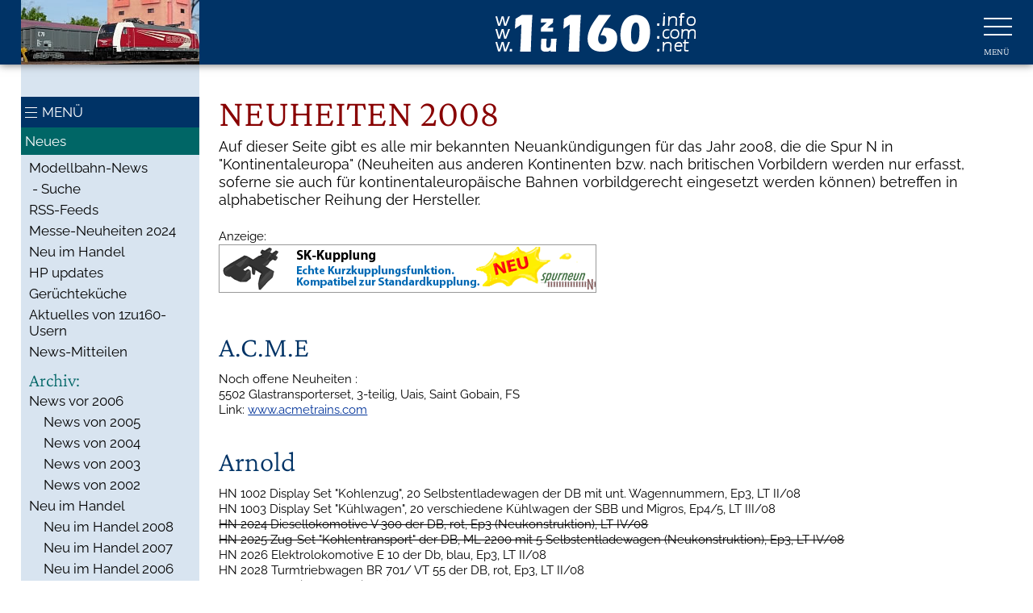

--- FILE ---
content_type: text/html; charset=UTF-8
request_url: https://www.1zu160.net/neues/neuheiten2008.php
body_size: 189598
content:
<!doctype html>
<html lang="de">
<head>
<title>1zu160 - spur N neuheiten 2008</title>
<meta http-equiv="Content-Type" content="text/html; charset=utf-8" />
<meta name="Keywords" content="neu, new, aktuell, neuheiten 2008, modelleisenbahn, modelleisenbahnnews, modellbahn, 1:160, spur n, n" />
<meta name="Description" content="1zu160.net - neuheiten und neuank&uuml;ndigungen f&uuml;r 2008 in spur N" />
<meta name="author" content="Ismael Sailer" />
<meta name="copyright" content="Ismael Sailer" />
<meta name="revisit" content="after 1 days" />
<meta name="robots" content="index,follow" />
<link rel="stylesheet" href="../1zu160net.css" type="text/css" />

<script src="/ccm19/public/app.js?apiKey=17f5c646b83158add71bb73bd8ca08942730e9a272e67b8b&amp;domain=387c420&amp;lang=de_DE" referrerpolicy="origin"></script>
<link rel="alternate" type="application/rss+xml" title="1zu160-News" href="https://www.1zu160.net/rss/rss.xml" />
<link rel="alternate" type="application/rss+xml" title="1zu160-Forum" href="https://www.1zu160.net/rss/rss_forum.xml" />
<meta name="viewport" content="width=device-width, initial-scale=1.0, minimum-scale=1.0, maximum-scale=3.0, user-scalable=yes" />
<meta name="format-detection" content="telephone=no" />
<meta name="HandheldFriendly" content="true" />
<meta name="theme-color" content="#003366" />
<link rel="stylesheet" href="/1zu160_23a.css" type="text/css" />

<script src="/inc/jquery_1_10_2/jquery.min.js" type="text/javascript"></script>
<script src="/1zu160_2.js" type="text/javascript"></script>
<style type="text/css">
<!--

-->
</style>
<link rel="stylesheet" media="(prefers-color-scheme: dark)" rel="stylesheet" href="/1zu160dark.css" /><link rel="SHORTCUT ICON" href="/favicon.ico" />
<script type="text/javascript">
<!--
if(top!=self)
top.location=self.location;
//-->
</script>
<style type="text/css">
<!--
#inhalt p {
	font-size: 87%;
}
#inhalt p .sub {
	margin-left:10px;
	display:block;
}
.neu-bg {
	background-color: #FEDEE2;
}
-->
</style>
</head>

<body>
<header>
    <div id="header">
    <div class="wrapper">
 		<div id="bildchen"  style="background-image: url(/images/bildchen/iz4.jpg)" onclick="location.href='/bildchen.php';"></div>
		   <div id="logo"><a href="https://www.1zu160.net/"><img src="/images/logo.png" width="248" height="48" alt="1zu160" /></a></div>
			<div id="nav_icon" onClick="OpenNavigation(this)">
				<div class="bar1"></div>
				<div class="bar2"></div>
				<div class="bar3"></div>
			</div>
        </div>
    </div>
</header>
<nav>
    <div id="nav_overlay" >
    	<div id="navi" class="wrapper">
           <div id="nav_close" onClick="OpenNavigation(this)"></div>
           <div id="left_close" onClick="OpenNavigation(this)">Close</div>
<ul class="haupt">
<li class="top_subnav top1"><a href="javascript:void(0);" onClick="ShowSubNav1('subnav')"><span>&lt;</span><span>Start</span></a><ul class="hidden sub1" id="sub_subnav">
<li><a href="/index.php">Startseite</a></li>
<li>
<h4>Aktuelles</h4>
</li>
<li><a href="/goodies/kalender2026.php">30. 12. 2025: Goodies: 1zu160-Kalender 2026</a></li>
<li><a href="/scripte/jahresumfrage/index.php">19. 01. 2023: Wahl zur Neukonstruktion des Jahres</a></li>
<li><a href="/goodies/kalender2025.php">02. 01. 2025: Goodies: 1zu160-Kalender 2025</a></li>
<li><a href="/galerie/freddie.php">26. 08. 2024: Galerie: Anlage von Freddie W.</a></li>
<li>
<h4>Quicklinks:</h4>
</li>
<li><a href="/neues/neuheiten2023.php">Messe-Neuheiten 2023</a></li>
<li><a href="/neues/news.php">Modellbahn-News</a></li>
<li><a href="/scripte/forum/index.php">Forum</a></li>
<li><a href="/scripte/haendler/index.php">Moba-H&auml;ndler</a></li>
<li><a href="/scripte/clubs/index.php">Moba-Clubs</a></li>
<li><a href="/scripte/kleinanzeigen/index.php">Kleinanzeigen</a></li>
<li>
<h4>Partner-Seiten</h4>
</li>
<li><a href="https://www.spurweite-n.de" target="_blank">Spurweite-N</a></li>
<li><a href="http://www.i-n-g-a.net" target="_blank">INGA.net</a></li>
<li><a href="https://www.mobablog.info" target="_blank">MOBABLOG</a></li>
</ul>
</li>
<li class="top_news top1 active"><a href="javascript:void(0);" onClick="ShowSubNav1('news')"><span>&lt;</span><span>Neues</span></a><ul class="sub1" id="sub_news">
<li><a href="/neues/news.php">Modellbahn-News</a></li>
<li><a href="/neues/news.php?suche">&nbsp;- Suche</a></li>
<li><a href="/rss/index.php">RSS-Feeds</a></li>
<li><a href="/neues/neuheiten2024.php">Messe-Neuheiten 2024</a></li>
<li><a href="/neues/imhandel.php">Neu im Handel</a></li>
<li><a href="/neues/hpupdate.php">HP updates</a></li>
<li><a href="/neues/geruechte/index.php">Ger&uuml;chtek&uuml;che</a></li>
<li><a href="/scripte/aktuell1.php">Aktuelles von 1zu160-Usern</a></li>
<li><a href="/neues/vorschlagen.php">News-Mitteilen</a></li>
<li>
<h4>Archiv:</h4>
</li>
<li class="sub_news_archiv sub"><a href="javascript:void(0);" onClick="ShowSubNav2('news_archiv')"><span>&lt;</span><span>News vor 2006</span></a><ul class="hidden sub2" id="sub_news_archiv">
<li><a href="/neues/news-05.php">News von 2005</a></li>
<li><a href="/neues/news-04.php">News von 2004</a></li>
<li><a href="/neues/news-03.php">News von 2003</a></li>
<li><a href="/neues/news-02.php">News von 2002</a></li>
</ul>
</li>
<li class="sub_news_handel sub"><a href="javascript:void(0);" onClick="ShowSubNav2('news_handel')"><span>&lt;</span><span>Neu im Handel</span></a><ul class="hidden sub2" id="sub_news_handel">
<li><a href="/neues/imhandel-08.php">Neu im Handel 2008</a></li>
<li><a href="/neues/imhandel-07.php">Neu im Handel 2007</a></li>
<li><a href="/neues/imhandel-06.php">Neu im Handel 2006</a></li>
<li><a href="/neues/imhandel-05.php">Neu im Handel 2005</a></li>
<li><a href="/neues/imhandel-04.php">Neu im Handel 2004</a></li>
<li><a href="/neues/imhandel-03.php">Neu im Handel 2003</a></li>
<li><a href="/neues/imhandel-02.php">Neu im Handel 2002</a></li>
</ul>
</li>
<li class="sub_news_updates sub"><a href="javascript:void(0);" onClick="ShowSubNav2('news_updates')"><span>&lt;</span><span>Aktualisierungen:</span></a><ul class="hidden sub2" id="sub_news_updates">
<li><a href="/neues/hpupdate-16.php">Updates 2016</a></li>
<li><a href="/neues/hpupdate-15.php">Updates 2015</a></li>
<li><a href="/neues/hpupdate-14.php">Updates 2014</a></li>
<li><a href="/neues/hpupdate-13.php">Updates 2013</a></li>
<li><a href="/neues/hpupdate-12.php">Updates 2012</a></li>
<li><a href="/neues/hpupdate-11.php">Updates 2011</a></li>
<li><a href="/neues/hpupdate-10.php">Updates 2010</a></li>
<li><a href="/neues/hpupdate-09.php">Updates 2009</a></li>
<li><a href="/neues/hpupdate-08.php">Updates 2008</a></li>
<li><a href="/neues/hpupdate-07.php">Updates 2007</a></li>
<li><a href="/neues/hpupdate-06.php">Updates 2006</a></li>
<li><a href="/neues/hpupdate-05.php">Updates 2005</a></li>
<li><a href="/neues/hpupdate-04.php">Updates 2004</a></li>
<li><a href="/neues/hpupdate-03.php">Updates 2003</a></li>
<li><a href="/neues/hpupdate-02.php">Updates 2002</a></li>
</ul>
</li>
<li class="sub_news_neuheiten sub"><a href="javascript:void(0);" onClick="ShowSubNav2('news_neuheiten')"><span>&lt;</span><span>Messe-Neuheiten:</span></a><ul class="hidden sub2" id="sub_news_neuheiten">
<li><a href="/neues/neuheiten2023.php">Neuheiten 2023</a></li>
<li><a href="/neues/neuheiten2022.php">Neuheiten 2022</a></li>
<li><a href="/neues/neuheiten2021.php">Neuheiten 2021</a></li>
<li><a href="/neues/neuheiten2020.php">Neuheiten 2020</a></li>
<li><a href="/neues/neuheiten2019.php">Neuheiten 2019</a></li>
<li><a href="/neues/neuheiten2018.php">Neuheiten 2018</a></li>
<li><a href="/neues/neuheiten2017.php">Neuheiten 2017</a></li>
<li><a href="/neues/neuheiten2016.php">Neuheiten 2016</a></li>
<li><a href="/neues/neuheiten2015.php">Neuheiten 2015</a></li>
<li><a href="/neues/neuheiten2014.php">Neuheiten 2014</a></li>
<li><a href="/neues/neuheiten2013.php">Neuheiten 2013</a></li>
<li><a href="/neues/neuheiten2012.php">Neuheiten 2012</a></li>
<li><a href="/neues/neuheiten2011.php">Neuheiten 2011</a></li>
<li><a href="/neues/neuheiten2010.php">Neuheiten 2010</a></li>
<li><a href="/neues/neuheiten2009.php">Neuheiten 2009</a></li>
<li><a href="/neues/neuheiten2008.php">Neuheiten 2008</a></li>
<li><a href="/neues/neuheiten2007.php">Neuheiten 2007</a></li>
<li><a href="/neues/neuheiten2006.php">Neuheiten 2006</a></li>
<li><a href="/neues/neuheiten2005.php">Neuheiten 2005</a></li>
<li><a href="/neues/neuheiten2004.php">Neuheiten 2004</a></li>
<li><a href="/neues/neuheiten2003.php">Neuheiten 2003</a></li>
</ul>
</li>
</ul>
</li>
<li class="top_spurn top1"><a href="javascript:void(0);" onClick="ShowSubNav1('spurn')"><span>&lt;</span><span>Spur N</span></a><ul class="hidden sub1" id="sub_spurn">
<li><a href="/nspur/geschichte.php">Geschichte</a></li>
<li><a href="/nspur/kerstingbahn.php">Kerstingbahn</a></li>
<li><a href="/nspur/meb-kleinstspurweiten.php">&quot;Kleinstspur&quot;</a></li>
<li><a href="/nspur/vorteile.php">Vorteile in N</a></li>
<li><a href="/nspur/gleissysteme.php">Gleissysteme</a></li>
<li><a href="/nspur/spurweiten.php">Spurweiten</a></li>
<li><a href="/nspur/kupplungen.php">Kupplungen</a></li>
<li><a href="/nspur/gleisreinigung.php">Gleisreinigung</a></li>
<li><a href="/nspur/lokwartung.php">Lokwartung</a></li>
<li>
<h4>N-Literatur</h4>
</li>
<li><a href="/literatur/magazine.php">Magazine</a></li>
<li><a href="/literatur/ebel.php">EBEL</a></li>
<li><a href="/literatur/boersenticker.php">B&ouml;rsenticker</a></li>
<li><a href="/literatur/n-bahn-ticker.php">N-Bahn Ticker</a></li>
</ul>
</li>
<li class="top_herst top1"><a href="javascript:void(0);" onClick="ShowSubNav1('herst')"><span>&lt;</span><span>Hersteller</span></a><ul class="hidden sub1" id="sub_herst">
<li><a href="/hersteller/rollendes.php">Rollendes</a></li>
<li><a href="/hersteller/gebaeude.php">Geb&auml;ude</a></li>
<li><a href="/hersteller/auto.php">Automodelle</a></li>
<li><a href="/hersteller/gruenes.php">Gr&uuml;nes</a></li>
<li><a href="/hersteller/figuren.php">Figuren</a></li>
<li><a href="/hersteller/mauern.php">Mauern &amp; Co</a></li>
<li><a href="/hersteller/licht.php">Licht, Signale</a></li>
<li><a href="/hersteller/oberleitung.php">Oberleitung</a></li>
<li><a href="/hersteller/strassen.php">Stra&szlig;en</a></li>
<li><a href="/hersteller/zubehoer.php">Zubeh&ouml;r</a></li>
<li><a href="/hersteller/diverses.php">Diverses</a></li>
<li><a href="/hersteller/digital.php">Digital</a></li>
<li><a href="/hersteller/gleise.php">Schienen</a></li>
<li><a href="/hersteller/antriebstechnik.php">Antriebstechnik</a></li>
<li><hr /></li>
<li><a href="/hersteller/suche.php">Suchen</a></li>
<li><a href="/hersteller/submit.php">Eintragen</a></li>
</ul>
</li>
<li class="top_anlbau top1"><a href="javascript:void(0);" onClick="ShowSubNav1('anlbau')"><span>&lt;</span><span>Anlagenbau</span></a><ul class="hidden sub1" id="sub_anlbau">
<li><a href="/anlagenbau/diorama-modul-anlage.php">Dio - Modul - Anlage</a></li>
<li><a href="/anlagenbau/unterbau.php">Unterbau</a></li>
<li><a href="/anlagenbau/gleisbau.php">Gleisbau</a></li>
<li><a href="/anlagenbau/anschluss.php">Anschluss</a></li>
<li><a href="/anlagenbau/einschottern.php">Einschottern</a></li>
<li><a href="/anlagenbau/landschaft.php">Landschaften</a></li>
<li><a href="/anlagenbau/wiesen.php">Wiesen</a></li>
<li><a href="/anlagenbau/felsen.php">Felsen</a></li>
<li><a href="/anlagenbau/wasser.php">Gew&auml;sser</a></li>
<li><a href="/anlagenbau/strassen.php">Stra&szlig;en</a></li>
<li><hr /></li>
<li>
<h4>Aus der Praxis:</h4>
</li>
<li><a href="/anlagenbau/kunstharze.php">Kunstharze</a></li>
<li><a href="/anlagenbau/gleiswendel.php">Gleiswendel</a></li>
</ul>
</li>
<li class="top_elektr top1"><a href="javascript:void(0);" onClick="ShowSubNav1('elektr')"><span>&lt;</span><span>Elektrik</span></a><ul class="hidden sub1" id="sub_elektr">
<li><a href="/elektrik/grundlagen.php">Grundlagen</a></li>
<li><a href="/elektrik/grundbauelemente.php">Bauelemente</a></li>
<li><a href="/elektrik/spgarten.php">Spannungsarten</a></li>
<li><a href="/elektrik/grundschaltung.php">Grundschaltungen</a></li>
<li><a href="/elektrik/kondensator.php">Kondensator</a></li>
<li><a href="/elektrik/spule.php">Spule</a></li>
<li><a href="/elektrik/reedkontakte.php">Reed-Kontakte</a></li>
<li><a href="/elektrik/transistor-als-schalter.php">Transistor als Schalter</a></li>
<li><a href="/elektrik/messung-wechselspannungen.php">Wechselspannung / Messung</a></li>
<li><hr /></li>
<li><a href="/elektrik/gleichrichter.php">Gleichrichter</a></li>
<li><a href="/elektrik/zschaltung.php">Z-Schaltung</a></li>
<li><a href="/elektrik/diodenmatrix.php">Diodenmatrix</a></li>
<li><a href="/elektrik/weichenmeldung.php">Weichenr&uuml;ckmeldung</a></li>
<li><a href="/elektrik/fahrstrasse.php">Fahrstra&szlig;en</a></li>
<li><a href="/elektrik/kehrschleife1.php">Kehrschleife I</a></li>
<li><a href="/elektrik/kehrschleife2.php">Kehrschleife II</a></li>
<li><a href="/elektrik/blockschaltung.php">Blockschaltung</a></li>
<li><a href="/elektrik/dww-rueckmeldung.php">DWW-Steuerung</a></li>
<li><a href="/elektrik/dww-rueckmeldung-dc.php">DWW-Steuerung unter DC</a></li>
<li><a href="/elektrik/dkw-rueckmeldung.php">DKW-Steuerung</a></li>
<li><hr /></li>
<li><a href="/elektrik/zeitrelais.php">Zeitschaltung</a></li>
<li><a href="/elektrik/zeitschaltungen.php">Zeitschaltungen mit NE 555</a></li>
<li><a href="/elektrik/lichtschranke.php">Lichtschranke 1</a></li>
<li><a href="/elektrik/lichtschranke2.php">Lichtschranke 2</a></li>
<li><a href="/elektrik/klemmboard.php">Eingangs-Adapter </a></li>
<li><a href="/elektrik/handregler.php">Handregler</a></li>
<li><a href="/elektrik/kato-weichensteuerung.php">Einspulen-Weichenantriebe</a></li>
<li><hr /></li>
<li><a href="/elektrik/rennsemmeln.php">Rennsemmeln bremsen</a></li>
<li><a href="/elektrik/innenbeleuchtung.php">Wagen-Innenbeleuchtung</a></li>
<li><hr /></li>
<li><a href="/elektrik/led-gluehbirne.php">LED-Lampe bauen</a></li>
<li><hr /></li>
<li><a href="/elektrik/kabelquerschnitte.php">Kabelquerschnitt berechnen</a></li>
<li><hr /></li>
<li><a href="/elektrik/richtig-loeten.php">Richtig l&ouml;ten</a></li>
</ul>
</li>
<li class="top_digi top1"><a href="javascript:void(0);" onClick="ShowSubNav1('digi')"><span>&lt;</span><span>Digital</span></a><ul class="hidden sub1" id="sub_digi">
<li><a href="/digital/digital.php">Allgemein</a></li>
<li><a href="/digital/systeme.php">Systeme</a></li>
<li><a href="/digital/schnittstelle.php">Schnittstelle</a></li>
<li><a href="/digital/decodereinbau.php">Decodereinbau</a></li>
<li><a href="/digital/dual-dezimal.php">Umrechnung</a></li>
<li><a href="/digital/kehrschleife.php">Kehrschleife</a></li>
<li><a href="/digital/tipps-tricks.php">Tipps-Tricks</a></li>
<li><a href="/digital/glossar.php">Glossar</a></li>
<li>
<h4>Decoder-Einbau-Anleitungen</h4>
</li>
<li><a href="/digital/einbau.php">Einbaubeispiele</a></li>
<li>
<h4>Digitalsysteme in Spur N:</h4>
</li>
<li class="sub_digi_SX sub"><a href="javascript:void(0);" onClick="ShowSubNav2('digi_SX')"><span>&lt;</span><span>Selectrix:</span></a><ul class="hidden sub2" id="sub_digi_SX">
<li><a href="/digital/selectrix.php">Sx-&Uuml;bersicht</a></li>
<li><a href="/digital/selectrix-zentralen.php">Sx-Zentralen</a></li>
<li><a href="/digital/selectrix-fahren.php">Sx-Fahren</a></li>
<li><a href="/digital/selectrix-schalten.php">Sx-Schalten</a></li>
<li><a href="/digital/selectrix-fahren-schalten.php">Sx-Fahren &amp; Schalten</a></li>
</ul>
</li>
<li class="sub_digi_DCC sub"><a href="javascript:void(0);" onClick="ShowSubNav2('digi_DCC')"><span>&lt;</span><span>DCC:</span></a><ul class="hidden sub2" id="sub_digi_DCC">
<li><a href="/digital/dcc.php">DCC-&Uuml;bersicht </a></li>
<li><a href="/digital/dcc-zentralen.php">DCC-Zentralen</a></li>
<li><a href="/digital/dcc-fahren.php">DCC-Fahren</a></li>
<li><a href="/digital/dcc-schalten.php">DCC-Schalten</a></li>
<li><a href="/digital/dcc-fahren-schalten.php">DCC-Fahren &amp; Schalten</a></li>
<li><a href="/digital/function-mapping.php">Function-Mapping</a></li>
</ul>
</li>
<li>
<h4>Computer / Am Beispiel RailRoad&amp;Co.:</h4>
</li>
<li><a href="/digital/digital-computer.php">Computer Allgemein</a></li>
<li class="sub_digi_RR sub"><a href="javascript:void(0);" onClick="ShowSubNav2('digi_RR')"><span>&lt;</span><span>Railroad &amp;Co.</span></a><ul class="hidden sub2" id="sub_digi_RR">
<li><a href="/digital/digital-railroad.php">Allgemein</a></li>
<li><a href="/digital/digital-railroad1.php">Stellwerk</a></li>
<li><a href="/digital/digital-railroad2.php">Manuell Fahren</a></li>
<li><a href="/digital/digital-railroad3.php">FDL-Blockplan </a></li>
<li><a href="/digital/digital-railroad4.php">FDL-Zugfahrten</a></li>
<li><a href="/digital/digital-railroad5.php">FDL-Fahrplan</a></li>
<li><a href="/digital/digital-railroad6.php">Drehscheiben</a></li>
</ul>
</li>
</ul>
</li>
<li class="top_intakt top1"><a href="javascript:void(0);" onClick="ShowSubNav1('intakt')"><span>&lt;</span><span>Forum / Interaktiv</span></a><ul class="hidden sub1" id="sub_intakt">
<li><a href="/scripte/forum/index.php?showselect=all">Forum</a></li>
<li><a href="/interaktiv/forum-hilfe.php">&nbsp; - Hilfe, Regeln</a></li>
<li><a href="/interaktiv/ng/ng-kurz.php">&nbsp; - Abk&uuml;rzungen</a></li>
<li><a href="/interaktiv/ng/ng-neti.php">&nbsp; - Netiquette</a></li>
<li><a href="/scripte/nliste/index.php">N-Bahner-Liste</a></li>
<li><a href="/scripte/nliste/hilfe.php">N-Liste Hilfe, Regeln</a></li>
<li><hr /></li>
<li><a href="/scripte/kleinanzeigen/index.php">Kleinanzeigen</a></li>
<li><a href="/scripte/clubs/index.php">Moba-Clubs &amp; Vereine</a></li>
<li><a href="/scripte/haendler/index.php">H&auml;ndlerliste</a></li>
<li><hr /></li>
<li><a href="/interaktiv/mobablog.php">mobablog.INFO</a></li>
<li><a href="/scripte/aktuell.php">Aktuelles von 1zu160-Usern</a></li>
<li><a href="/interaktiv/angb/index.php">G&auml;stebuch</a></li>
<li><a href="/chat/pjirc/index.php">Chat</a></li>
<li><hr /></li>
<li class="sub_intakt_neukonst sub"><a href="javascript:void(0);" onClick="ShowSubNav2('intakt_neukonst')"><span>&lt;</span><span>Neukonstruktion des Jahres</span></a><ul class="hidden sub2" id="sub_intakt_neukonst">
<li><a href="/scripte/jahresumfrage/index.php">Aktuelle Wahl</a></li>
<li><a href="/scripte/jahresumfrage/neukonstruktion2023.php">Wahl 2023 </a></li>
<li><a href="/scripte/jahresumfrage/neukonstruktion2022.php">Wahl 2022 </a></li>
<li><a href="/scripte/jahresumfrage/neukonstruktion2021.php">Wahl 2021 </a></li>
<li><a href="/scripte/jahresumfrage/neukonstruktion2020.php">Wahl 2020 </a></li>
<li><a href="/scripte/jahresumfrage/neukonstruktion2019.php">Wahl 2019 </a></li>
<li><a href="/scripte/jahresumfrage/neukonstruktion2018.php">Wahl 2018 </a></li>
<li><a href="/scripte/jahresumfrage/neukonstruktion2017.php">Wahl 2017 </a></li>
<li><a href="/scripte/jahresumfrage/neukonstruktion2016.php">Wahl 2016 </a></li>
<li><a href="/scripte/jahresumfrage/neukonstruktion2015.php">Wahl 2015 </a></li>
<li><a href="/scripte/jahresumfrage/neukonstruktion2014.php">Wahl 2014 </a></li>
<li><a href="/scripte/jahresumfrage/neukonstruktion2013.php">Wahl 2013 </a></li>
<li><a href="/scripte/jahresumfrage/neukonstruktion2012.php">Wahl 2012 </a></li>
<li><a href="/scripte/jahresumfrage/neukonstruktion2011.php">Wahl 2011 </a></li>
<li><a href="/scripte/jahresumfrage/neukonstruktion2010.php">Wahl 2010 </a></li>
<li><a href="/scripte/jahresumfrage/neukonstruktion2009.php">Wahl 2009 </a></li>
<li><a href="/scripte/jahresumfrage/neukonstruktion2008.php">Wahl 2008 </a></li>
<li><a href="/scripte/jahresumfrage/neukonstruktion2007.php">Wahl 2007 </a></li>
<li><a href="/scripte/jahresumfrage/neukonstruktion2006.php">Wahl 2006 </a></li>
<li><a href="/scripte/jahresumfrage/neukonstruktion2005.php">Wahl 2005 </a></li>
</ul>
</li>
<li class="sub_intakt_wunschmodell sub"><a href="javascript:void(0);" onClick="ShowSubNav2('intakt_wunschmodell')"><span>&lt;</span><span>Wunschmodell-Umfragen</span></a><ul class="hidden sub2" id="sub_intakt_wunschmodell">
<li><a href="/interaktiv/umfragen-modelle2010.php">Umfrage 2010</a></li>
<li><a href="/interaktiv/umfragen-modelle2009.php">Umfrage 2009</a></li>
<li><a href="/interaktiv/umfragen-modelle2008.php">Umfrage 2008</a></li>
<li><a href="/interaktiv/umfragen-modelle2007.php">Umfrage 2007</a></li>
<li><a href="/interaktiv/umfragen-modelle2006.php">Umfrage 2006</a></li>
</ul>
</li>
<li><a href="/interaktiv/umfragen.php">Umfragen</a></li>
<li><hr /></li>
<li><a href="/scripte/login.php">Login</a></li>
<li><hr /></li>
<li><a href="/scripte/login.php?action=logout">Logout</a></li>
</ul>
</li>
<li class="top_term top1"><a href="javascript:void(0);" onClick="ShowSubNav1('term')"><span>&lt;</span><span>Termine</span></a><ul class="hidden sub1" id="sub_term">
<li><a href="/termine/ausstellungen.php">Ausstellungen</a></li>
<li><a href="/termine/treffen.php">Treffen</a></li>
<li><a href="/termine/messen.php">Messen</a></li>
<li><a href="/termine/boersen.php">B&ouml;rsen</a></li>
<li><a href="/termine/seminare.php">Moba-Seminare</a></li>
<li><a href="/termine/dauertermine.php">Dauertermine</a></li>
<li><a href="/termine/sonstige.php">Sonstige</a></li>
<li><hr /></li>
<li><a href="/termine/submit.php">Termin eintragen</a></li>
<li><a href="/termine/update.php">Termin &auml;ndern</a></li>
</ul>
</li>
<li class="top_test top1"><a href="javascript:void(0);" onClick="ShowSubNav1('test')"><span>&lt;</span><span>Tests</span></a><ul class="hidden sub1" id="sub_test">
<li><a href="/test/index.php">&Uuml;bersicht / Info</a></li>
<li><hr /></li>
<li class="sub_test_1zu160 sub"><a href="javascript:void(0);" onClick="ShowSubNav2('test_1zu160')"><span>&lt;</span><span>1zu160</span></a><ul class="hidden sub2" id="sub_test_1zu160">
<li><a href="/test/arnold-g10-sondermodell-1zu160.php">G&uuml;terwagen G10</a></li>
</ul>
</li>
<li class="sub_test_9mm sub"><a href="javascript:void(0);" onClick="ShowSubNav2('test_9mm')"><span>&lt;</span><span>9mm</span></a><ul class="hidden sub2" id="sub_test_9mm">
<li><a href="/test/9mm-puffer1144.php">Eckige Puffer f&uuml;r &Ouml;BB 1044/1144</a></li>
<li><a href="/test/9mm-zubehoer.php">Zubeh&ouml;r</a></li>
</ul>
</li>
<li class="sub_test_amw sub"><a href="javascript:void(0);" onClick="ShowSubNav2('test_amw')"><span>&lt;</span><span>AMW H&uuml;bsch</span></a><ul class="hidden sub2" id="sub_test_amw">
<li><a href="/test/amw-huebsch-innenbeleuchtung.php">Digital LED</a></li>
<li><a href="/test/amw-huebsch-digiplatine.php">Digital - Tauschplatine</a></li>
<li><a href="/test/amw-huebsch-gleispruefer.php">Gleisspannungs-Pr&uuml;fer</a></li>
<li><a href="/test/amw-huebsch-gleislehre.php">Gleislehre</a></li>
</ul>
</li>
<li class="sub_test_arnold sub"><a href="javascript:void(0);" onClick="ShowSubNav2('test_arnold')"><span>&lt;</span><span>Arnold / Hornby</span></a><ul class="hidden sub2" id="sub_test_arnold">
<li><a href="/test/arnold-v80.php">V80</a></li>
<li><a href="/test/arnold-drg18.php">DRG BR 18 / S3/6</a></li>
<li><a href="/test/arnold-sbb-bierwagen.php">Schweizer Bierwagen</a></li>
<li><a href="/test/modellbahnunion-ice3-arnold-hornby.php">ICE 3</a></li>
</ul>
</li>
<li class="sub_test_bicycled sub"><a href="javascript:void(0);" onClick="ShowSubNav2('test_bicycled')"><span>&lt;</span><span>BICYC-LED</span></a><ul class="hidden sub2" id="sub_test_bicycled">
<li><a href="/test/bicycled-fahrrad-motorrad-beleuchtet.php">Beleuchtete Zweir&auml;der</a></li>
</ul>
</li>
<li class="sub_test_ct sub"><a href="javascript:void(0);" onClick="ShowSubNav2('test_ct')"><span>&lt;</span><span>CT-Elektronik</span></a><ul class="hidden sub2" id="sub_test_ct">
<li><a href="/test/tran-dcx74.php">DCX 74</a></li>
<li><a href="/test/tran-dcx75.php">DCX 75</a></li>
</ul>
</li>
<li class="sub_test_eichhorn sub"><a href="javascript:void(0);" onClick="ShowSubNav2('test_eichhorn')"><span>&lt;</span><span>Eichhorn Modellbau</span></a><ul class="hidden sub2" id="sub_test_eichhorn">
<li><a href="/test/eichhorn-kupplung.php">Eichhorn Kupplung</a></li>
</ul>
</li>
<li class="sub_test_electrotren sub"><a href="javascript:void(0);" onClick="ShowSubNav2('test_electrotren')"><span>&lt;</span><span>Electrotren</span></a><ul class="hidden sub2" id="sub_test_electrotren">
<li><a href="/test/electrotren-habis.php">Habis</a></li>
<li><a href="/test/electrotren-post2a14.php">Post 2-a/14</a></li>
</ul>
</li>
<li class="sub_test_glasmachers sub"><a href="javascript:void(0);" onClick="ShowSubNav2('test_glasmachers')"><span>&lt;</span><span>Glasmachers</span></a><ul class="hidden sub2" id="sub_test_glasmachers">
<li><a href="/test/glasmachers.php">Doppelg&auml;ngige Schnecke</a></li>
</ul>
</li>
<li class="sub_test_gleimo sub"><a href="javascript:void(0);" onClick="ShowSubNav2('test_gleimo')"><span>&lt;</span><span>GleiMo</span></a><ul class="hidden sub2" id="sub_test_gleimo">
<li><a href="/test/gleimo.php">Kartonhaus</a></li>
</ul>
</li>
<li class="sub_test_hobbytrain sub"><a href="javascript:void(0);" onClick="ShowSubNav2('test_hobbytrain')"><span>&lt;</span><span>Hobbytrain</span></a><ul class="hidden sub2" id="sub_test_hobbytrain">
<li><a href="/test/hobbytrain-schistrabus.php">Schi-Stra-Bus</a></li>
<li><a href="/test/hobbytrain-man-schienenbus.php">MAN Schienenbus</a></li>
<li><a href="/test/hobbytrain-gleisstopfmaschine.php">Gleisstopfmaschine</a></li>
<li><a href="/test/hobbytrain-rottenkraftwagen-klv53.php">Rottenkraftwagen Klv 53</a></li>
<li><a href="/test/hobbytrain-badische-IVh.php">Badische IVh / DB BR 18.3</a></li>
<li><a href="/test/hobbytrain-wuerttembergische-C.php">W&uuml;rttembergische C / BR 18.1</a></li>
<li><a href="/test/hobbytrain-sbb-re66.php">SBB Re 6/6</a></li>
<li><a href="/test/hobbytrain-e10.php">E10 B&uuml;gelfalte</a></li>
<li><a href="/test/hobbytrain-e10-ab2015.php">E10 B&uuml;gelfalte - ab 2015</a></li>
<li><a href="/test/hobbytrain-kasten-e10-e40.php">Kastenlok E10.1 / E40</a></li>
<li><a href="/test/hobbytrain-e71.php">DRG/DB E71.1 &quot;B&uuml;geleisen&quot;</a></li>
<li><a href="/test/hobbytrain-limburger-zigarre-eta176.php">Akkutriebwagen ETA 176 &quot;Limburger Zigarre&quot;</a></li>
<li><a href="/test/hobbytrain-schienenzeppelin.php">Schienenzeppelin</a></li>
<li><a href="/test/hobbytrain-kruckenberg-svt137155.php">Kruckenberg SVT 155-137</a></li>
<li><a href="/test/hobbytrain-railjet.php">Railjet</a></li>
<li><a href="/test/hobbytrain-taurus.php">Taurus</a></li>
<li><a href="/test/hobbytrain-taurus-ab2012.php">Taurus - ab 2012</a></li>
<li><a href="/test/hobbytrain-taurus-ab2013.php">Taurus - ab 2013</a></li>
<li><a href="/test/hobbytrain-189-ES64F4.php">DB BR 189 / ES 64 F4</a></li>
<li><a href="/test/hobbytrain-1216-ES64U4.php">&Ouml;BB 1216 / ES 64 U4</a></li>
<li><a href="/test/hobbytrain-vectron.php">Siemens Vectron / BR 193</a></li>
<li><a href="/test/hobbytrain-v20.php">DB V20 / BR 270</a></li>
<li><a href="/test/hobbytrain-v60.php">DB V60 / BR 260</a></li>
<li><a href="/test/hobbytrain-v60-ueberarbeitet.php">DB V60 / BR 260 - &Uuml;berarbeitet</a></li>
<li><a href="/test/hobbytrain-g1700.php">Vossloh G1700 BB </a></li>
<li><a href="/test/hobbytrain-g2000.php">Vossloh G2000 BB </a></li>
<li><a href="/test/hobbytrain-doppelstockwagen.php">26,4 m-DoSto</a></li>
<li><a href="/test/hobbytrain-heizwagen.php">Heizwagen</a></li>
<li><a href="/test/hobbytrain-autotransporter-offs60.php">Autotransporter Offs 60</a></li>
<li><a href="/test/hobbytrain-oppeln.php">Oppeln</a></li>
<li><a href="/test/hobbytrain-rungenwagen-remms.php">Rungenwagen Remms</a></li>
</ul>
</li>
<li class="sub_test_katolemke sub"><a href="javascript:void(0);" onClick="ShowSubNav2('test_katolemke')"><span>&lt;</span><span>Kato - LEMKE</span></a><ul class="hidden sub2" id="sub_test_katolemke">
<li><a href="/test/kato-et425.php">Triebwagen ET 425</a></li>
<li><a href="/test/kato-nohab.php">Nohab</a></li>
<li><a href="/test/kato-emd-class66.php">EMD Class 66</a></li>
<li><a href="/test/kato-lemke-svt137.php">SVT 137, VT04 &quot;Hamburg&quot;</a></li>
<li><a href="/test/kato-tgv-duplex.php">TGV Duplex</a></li>
<li><a href="/test/kato-tgv-thalys.php">TGV Thalys PBKA</a></li>
<li><a href="/test/kato-sbb-re460.php">SBB Re460</a></li>
<li><a href="/test/kato-bls-ae44-ae88.php">BLS Ae4/4 und Ae8/8</a></li>
<li><a href="/test/kato-orient-express-1988.php">Orient Express 1988</a></li>
<li><a href="/test/kato-ric-wagen.php">RIC-Wagen</a></li>
</ul>
</li>
<li class="sub_test_katonoch sub"><a href="javascript:void(0);" onClick="ShowSubNav2('test_katonoch')"><span>&lt;</span><span>Kato - NOCH</span></a><ul class="hidden sub2" id="sub_test_katonoch">
<li><a href="/test/kato-unitrack.php">Gleissystem KATO UNITRACK</a></li>
</ul>
</li>
<li class="sub_test_lemkecollection sub"><a href="javascript:void(0);" onClick="ShowSubNav2('test_lemkecollection')"><span>&lt;</span><span>Lemke Collection</span></a><ul class="hidden sub2" id="sub_test_lemkecollection">
<li><a href="/test/lemke-miNis-busdepot.php">Busdepot</a></li>
<li><a href="/test/lemke-strassenbahndepot.php">Stra&szlig;enbahndepot</a></li>
</ul>
</li>
<li class="sub_test_minis sub"><a href="javascript:void(0);" onClick="ShowSubNav2('test_minis')"><span>&lt;</span><span>miNis</span></a><ul class="hidden sub2" id="sub_test_minis">
<li><a href="/test/miNis-LKW-L3500.php">LKW MB L 3500</a></li>
<li><a href="/test/miNis-LKW-L322.php">LKW MB L 322</a></li>
<li><a href="/test/miNis-LKW-Krupp-Titan.php">LKW Krupp Titan</a></li>
<li><a href="/test/miNis-LKW-Buessing-LU11-16.php">LKW B&uuml;ssing LU 11-16 &quot;Commodore&quot;</a></li>
<li><a href="/test/miNis-Bus-O3500.php">Bus MB O 3500</a></li>
<li><a href="/test/miNis-Bus-O6600.php">Bus MB O 6600</a></li>
<li><a href="/test/miNis-Transporter-Opel-Blitz.php">Opel Blitz</a></li>
<li><a href="/test/miNis-Bus-MAN-SUE240.php">MAN S&Uuml;240</a></li>
<li><a href="/test/miNis-VW1600.php">VW 1600 (Typ 3)</a></li>
</ul>
</li>
<li class="sub_test_mkm sub"><a href="javascript:void(0);" onClick="ShowSubNav2('test_mkm')"><span>&lt;</span><span>mkm models</span></a><ul class="hidden sub2" id="sub_test_mkm">
<li><a href="/test/mkm-kurze-doppelstockwagen.php">Kurze DoSto</a></li>
</ul>
</li>
<li class="sub_test_mobasteuerung sub"><a href="javascript:void(0);" onClick="ShowSubNav2('test_mobasteuerung')"><span>&lt;</span><span>Modellbahn&shy;steuerung.de</span></a><ul class="hidden sub2" id="sub_test_mobasteuerung">
<li><a href="/test/modellbahnsteuerung-dcc-universal-modul.php">DCC-U-Modul</a></li>
<li><a href="/test/modellbahnsteuerung-s88.php">S88</a></li>
</ul>
</li>
<li class="sub_test_mu sub"><a href="javascript:void(0);" onClick="ShowSubNav2('test_mu')"><span>&lt;</span><span>Modellbahnunion</span></a><ul class="hidden sub2" id="sub_test_mu">
<li><a href="/test/modellbahnunion-haubenwagen.php">Haubenwagen Shimmns 708</a></li>
<li><a href="/test/modellbahnunion-schiebeplanewagen.php">Schiebeplanewagen Shimmns</a></li>
<li><a href="/test/modellbahnunion-schiebeplanewagen-rund.php">Schiebeplanewagen Shimmns &quot;rundes&quot; Dach</a></li>
<li><a href="/test/modellbahnunion-ice3-arnold-hornby.php">ICE 3 &quot;Dortmund&quot;</a></li>
</ul>
</li>
<li class="sub_test_mtr sub"><a href="javascript:void(0);" onClick="ShowSubNav2('test_mtr')"><span>&lt;</span><span>MTR Mende</span></a><ul class="hidden sub2" id="sub_test_mtr">
<li><a href="/test/mtr-gfn-wr.php">&Ouml;BB WRmz </a></li>
<li><a href="/test/mtr-oebb-bd.php">&Ouml;BB BDmpsz</a></li>
</ul>
</li>
<li class="sub_test_mwmodell sub"><a href="javascript:void(0);" onClick="ShowSubNav2('test_mwmodell')"><span>&lt;</span><span>MW-Modell</span></a><ul class="hidden sub2" id="sub_test_mwmodell">
<li><a href="/test/mw-modell-fs-spitzdachwagen.php">Spitzdachwagen Typ F</a></li>
</ul>
</li>
<li class="sub_test_noch sub"><a href="javascript:void(0);" onClick="ShowSubNav2('test_noch')"><span>&lt;</span><span>NOCH</span></a><ul class="hidden sub2" id="sub_test_noch">
<li><a href="/test/noch-grasmaster.php">Gras-Master&reg;</a></li>
<li><a href="/test/noch-patina-pulver.php">Patina-Pulver</a></li>
<li><a href="/test/noch-reinigungszwerge.php">Reinigungszwerge</a></li>
<li><a href="/test/noch-synchro-sound-box.php">Synchro Sound Box</a></li>
<li><a href="/test/noch-lasercut-argenbruecke.php">LaserCut Argenbr&uuml;cke</a></li>
</ul>
</li>
<li class="sub_test_piko sub"><a href="javascript:void(0);" onClick="ShowSubNav2('test_piko')"><span>&lt;</span><span>PIKO</span></a><ul class="hidden sub2" id="sub_test_piko">
<li><a href="/test/piko-mak-g1206.php">MaK G 1206</a></li>
</ul>
</li>
<li class="sub_test_rautenhaus sub"><a href="javascript:void(0);" onClick="ShowSubNav2('test_rautenhaus')"><span>&lt;</span><span>Rautenhaus</span></a><ul class="hidden sub2" id="sub_test_rautenhaus">
<li><a href="/test/rautenhaus-slx844.php">SLX 844</a></li>
<li><a href="/test/rautenhaus-slx845.php">SLX 845</a></li>
<li><a href="/test/rautenhaus-slx850.php">SLX 850</a></li>
<li><a href="/test/rautenhaus-slx870.php">SLX 870</a></li>
<li><a href="/test/rautenhaus-handbuch.php">Rautenhaus Systemhandbuch</a></li>
</ul>
</li>
<li class="sub_test_rocky sub"><a href="javascript:void(0);" onClick="ShowSubNav2('test_rocky')"><span>&lt;</span><span>Rocky Rail</span></a><ul class="hidden sub2" id="sub_test_rocky">
<li><a href="/test/rockyrail-doppelcontainertragwagen-sggmrss.php">Doppelcontainer-Tragwagen Sggmrss '90</a></li>
</ul>
</li>
<li class="sub_test_tbwinke sub"><a href="javascript:void(0);" onClick="ShowSubNav2('test_tbwinke')"><span>&lt;</span><span>TB Wienke</span></a><ul class="hidden sub2" id="sub_test_tbwinke">
<li><a href="/test/tb-wienke-lokliege.php">Lokliege</a></li>
<li><a href="/test/tb-wienke-gleisbettung.php">Gleisbettung</a></li>
</ul>
</li>
<li class="sub_test_tillwich sub"><a href="javascript:void(0);" onClick="ShowSubNav2('test_tillwich')"><span>&lt;</span><span>Tillwich</span></a><ul class="hidden sub2" id="sub_test_tillwich">
<li><a href="/test/tillwich-fett.php">Lokfett B52</a></li>
</ul>
</li>
<li class="sub_test_dm sub"><a href="javascript:void(0);" onClick="ShowSubNav2('test_dm')"><span>&lt;</span><span>Tsugawa / DM-Toys</span></a><ul class="hidden sub2" id="sub_test_dm">
<li><a href="/test/tsugawa-dmtoys-wheelpolish.php">Wheel Polish - Radreiniger</a></li>
</ul>
</li>
</ul>
</li>
<li class="top_umbau top1"><a href="javascript:void(0);" onClick="ShowSubNav1('umbau')"><span>&lt;</span><span>Umbauten</span></a><ul class="hidden sub1" id="sub_umbau">
<li><a href="/umbau/index.php">Rollendes</a></li>
<li><a href="/umbau/auto.php">Automodelle</a></li>
<li><a href="/umbau/index-diverses.php">Verschiedene Umbauten</a></li>
<li><a href="/umbau/decoder.php">Decoder-Einbauten</a></li>
</ul>
</li>
<li class="top_eigenbau top1"><a href="javascript:void(0);" onClick="ShowSubNav1('eigenbau')"><span>&lt;</span><span>Eigenbau</span></a><ul class="hidden sub1" id="sub_eigenbau">
<li><a href="/eigenbau/vitrine.php">Vitrine</a></li>
<li><a href="/eigenbau/magnetisch-entkuppeln.php">Magnetisch Entkuppeln</a></li>
<li><a href="/eigenbau/kupplung.php">Kupplung</a></li>
<li><a href="/eigenbau/kupplung2.php">Kupplung 2</a></li>
<li><a href="/eigenbau/kupplung3.php">Kupplung 3</a></li>
<li><a href="/eigenbau/magnetkupplung.php">Magnetkupplung</a></li>
<li><a href="/eigenbau/felsen.php">Felsen aus Rinde</a></li>
<li><a href="/eigenbau/strassen.php">Stra&szlig;en</a></li>
<li><a href="/eigenbau/nadelbaum.php">Nadelbaum</a></li>
<li><a href="/eigenbau/nadelbaum2.php">Nadelbaum 2</a></li>
<li><a href="/eigenbau/rasenrasterkarte.php">Rasen-Rasterkarte</a></li>
<li><a href="/eigenbau/tunnelportal.php">Tunnelportal / Steinmauern</a></li>
<li><a href="/eigenbau/decals.php">Decals</a></li>
<li><a href="/eigenbau/pantoblitz.php">Blitzende Pantos</a></li>
<li><a href="/eigenbau/achsstromabnehmer.php">Magnet-Achsstromabnehmer </a></li>
<li><a href="/eigenbau/funktionsdecoder-wagenbeleuchtung.php">Funktionsdec. / Wagenbeleucht.</a></li>
<li><a href="/eigenbau/ladegut-schuettgutwagen.php">Ladegut f&uuml;r Sch&uuml;ttgutwagen</a></li>
<li><hr /></li>
<li><a href="/eigenbau/baustoffhandlung.php">Brenn- &amp; Baustoffhandlung </a></li>
<li><a href="/eigenbau/baustelle-rohrverlegung.php">Baustelle Rohrverlegung</a></li>
<li><a href="/eigenbau/oeltank.php">Neuer &Ouml;ltank</a></li>
<li><a href="/eigenbau/20kv.php">Neuer 20 kV Anschluss</a></li>
</ul>
</li>
<li class="top_good top1"><a href="javascript:void(0);" onClick="ShowSubNav1('good')"><span>&lt;</span><span>Goodies</span></a><ul class="hidden sub1" id="sub_good">
<li><a href="/goodies/sticker.php">1zu160-Sticker</a></li>
<li><a href="/goodies/strukturen.php">Strukturen</a></li>
<li><a href="/goodies/kartonmodelle.php">Kartonmodelle</a></li>
<li><a href="/goodies/geschwindigkeitsrechner.php">Geschwindigkeits-Umrechner</a></li>
<li><a href="/goodies/steigungsrechner.php">Steigung-Neigung-Umrechner</a></li>
<li><a href="/goodies/decals.php">Decals</a></li>
<li><a href="/goodies/diverses.php">Diverses</a></li>
<li><hr /></li>
<li class="sub_good_kalender sub"><a href="javascript:void(0);" onClick="ShowSubNav2('good_kalender')"><span>&lt;</span><span>1zu160-Kalender</span></a><ul class="hidden sub2" id="sub_good_kalender">
<li><a href="/goodies/kalender2026.php">Kalender 2026</a></li>
<li><a href="/goodies/kalender2025.php">Kalender 2025</a></li>
<li><a href="/goodies/kalender2024.php">Kalender 2024</a></li>
<li><a href="/goodies/kalender2023.php">Kalender 2023</a></li>
<li><a href="/goodies/kalender2022.php">Kalender 2022</a></li>
<li><a href="/goodies/kalender2021.php">Kalender 2021</a></li>
<li><a href="/goodies/kalender2020.php">Kalender 2020</a></li>
<li><a href="/goodies/kalender2019.php">Kalender 2019</a></li>
<li><a href="/goodies/kalender2018.php">Kalender 2018</a></li>
<li><a href="/goodies/kalender2017.php">Kalender 2017</a></li>
<li><a href="/goodies/kalender2016.php">Kalender 2016</a></li>
<li><a href="/goodies/kalender2015.php">Kalender 2015</a></li>
<li><a href="/goodies/kalender2014.php">Kalender 2014</a></li>
<li><a href="/goodies/kalender2013.php">Kalender 2013</a></li>
<li><a href="/goodies/kalender2012.php">Kalender 2012</a></li>
<li><a href="/goodies/kalender2011.php">Kalender 2011</a></li>
<li><a href="/goodies/kalender2010.php">Kalender 2010</a></li>
<li><a href="/goodies/kalender2009.php">Kalender 2009</a></li>
<li><a href="/goodies/kalender2008.php">Kalender 2008</a></li>
<li><a href="/goodies/kalender2007.php">Kalender 2007</a></li>
<li><a href="/goodies/kalender2006.php">Kalender 2006</a></li>
</ul>
</li>
</ul>
</li>
<li class="top_workshop top1"><a href="javascript:void(0);" onClick="ShowSubNav1('workshop')"><span>&lt;</span><span>Workshops</span></a><ul class="hidden sub1" id="sub_workshop">
<li><a href="/workshop/index.php">&Uuml;bersicht</a></li>
<li><hr /></li>
<li class="sub_workshop_noch sub"><a href="javascript:void(0);" onClick="ShowSubNav2('workshop_noch')"><span>&lt;</span><span>NOCH Fertiggel&auml;nde</span></a><ul class="hidden sub2" id="sub_workshop_noch">
<li><a href="/workshop/fertiggelaende1.php">Vorwort &amp; Planung</a></li>
<li><a href="/workshop/fertiggelaende2.php">Erste Schritte</a></li>
<li><a href="/workshop/fertiggelaende3.php">Gleisbau allgemein</a></li>
<li><a href="/workshop/fertiggelaende4.php">Gleisverlegung</a></li>
<li><a href="/workshop/fertiggelaende5.php">H&auml;user</a></li>
<li><a href="/workshop/fertiggelaende6.php">Begr&uuml;nen, Einschottern</a></li>
<li><a href="/workshop/fertiggelaende7.php">B&auml;ume, B&uuml;sche</a></li>
<li><a href="/workshop/fertiggelaende8.php">Stra&szlig;e, Hecke &amp; Z&auml;une</a></li>
<li><a href="/workshop/fertiggelaende9.php">Details anbringen</a></li>
<li><a href="/workshop/fertiggelaende10.php">Die Szenen im Detail</a></li>
<li><a href="/workshop/fertiggelaende11.php">Elektrik</a></li>
<li><a href="/workshop/fertiggelaende-impressionen.php">Impressionen</a></li>
<li><a href="/workshop/fertiggelaende-bedarf.php">Artikelliste</a></li>
</ul>
</li>
<li class="sub_workshop_start sub"><a href="javascript:void(0);" onClick="ShowSubNav2('workshop_start')"><span>&lt;</span><span>Bau einer Startanlage</span></a><ul class="hidden sub2" id="sub_workshop_start">
<li><a href="/workshop/mtx-startanlage1.php">Vorwort &amp; Planung</a></li>
<li><a href="/workshop/mtx-startanlage2.php">Testaufbau &amp; Unterbau</a></li>
<li><a href="/workshop/mtx-startanlage3.php">Gleisbau &amp; Verkabelung</a></li>
<li><a href="/workshop/mtx-startanlage4.php">Rosten &amp; Einschottern</a></li>
<li><a href="/workshop/mtx-startanlage5.php">Gel&auml;ndebau</a></li>
<li><a href="/workshop/mtx-startanlage6.php">Begr&uuml;nen &amp; Bachbett</a></li>
<li><a href="/workshop/mtx-startanlage7.php">H&auml;user, Autos, &amp; Felsen</a></li>
<li><a href="/workshop/mtx-startanlage8.php">Die Stra&szlig;e</a></li>
<li><a href="/workshop/mtx-startanlage9.php">Schotter &amp; Bahnsteig</a></li>
<li><a href="/workshop/mtx-startanlage10.php">Bepflanzen</a></li>
<li><a href="/workshop/mtx-startanlage11.php">Bach/Wasser</a></li>
<li><a href="/workshop/mtx-startanlage12.php">Beleuchtung</a></li>
<li><a href="/workshop/mtx-startanlage13.php">Details</a></li>
<li><a href="/workshop/mtx-startanlage14.php">Stell- und Fahrpult</a></li>
<li><a href="/workshop/mtx-start-bedarf.php">Artikelliste</a></li>
</ul>
</li>
<li class="sub_workshop_planung sub"><a href="javascript:void(0);" onClick="ShowSubNav2('workshop_planung')"><span>&lt;</span><span>Planung einer Anlage</span></a><ul class="hidden sub2" id="sub_workshop_planung">
<li><a href="/workshop/anlagenplanung_vorwort.php">Vorwort</a></li>
<li><a href="/workshop/anlagenplanung1.php">Der erste Zug</a></li>
<li><a href="/workshop/anlagenplanung2.php">Mehr als ein Zug</a></li>
<li><a href="/workshop/anlagenplanung3.php">Betrieb machen</a></li>
<li><a href="/workshop/anlagenplanung4.php">Die Geheimnisse des Rangierens</a></li>
<li><a href="/workshop/anlagenplanung5.php">Eine Herausforderung</a></li>
<li><a href="/workshop/anlagenplanung6.php">Ausgangspunkt f&uuml;r die Z&uuml;ge</a></li>
<li><a href="/workshop/anlagenplanung7.php">Einen Namen w&auml;hlen</a></li>
<li><a href="/workshop/anlagenplanung8.php">Die Anlage erweitern</a></li>
<li><a href="/workshop/anlagenplanung9.php">Der Gleisplan &quot;Plus&quot;</a></li>
<li><a href="/workshop/anlagenplanung10.php">Der Gleisplan &quot;Kompakt&quot;</a></li>
</ul>
</li>
</ul>
</li>
<li class="top_links top1"><a href="javascript:void(0);" onClick="ShowSubNav1('links')"><span>&lt;</span><span>Links</span></a><ul class="hidden sub1" id="sub_links">
<li><a href="/links/portale.php">Portale</a></li>
<li><a href="/links/clubs.php">Clubs</a></li>
<li><a href="/links/private.php">Private Spur N</a></li>
<li><a href="/links/digital.php">Digital</a></li>
<li><a href="/links/haendler.php">H&auml;ndler</a></li>
<li><a href="/links/auktionen.php">Auktionen, Kleinanzeigen</a></li>
<li><a href="/links/software.php">Software</a></li>
<li><a href="/links/ausstellungsanlagen.php">Austellungsanlagen</a></li>
<li><a href="/links/private-andere.php">Private - Nicht &quot;N&quot;</a></li>
<li><a href="/links/vorbild.php">Vorbildseiten</a></li>
<li><a href="/links/sonstiges.php">Sonstige Mobathemen</a></li>
<li><hr /></li>
<li><a href="/links/zufallslinks.php">Zufallslinks</a></li>
<li><a href="/links/top20.php">TOP 20 Links</a></li>
<li><hr /></li>
<li><a href="/links/suche.php">Linksuche</a></li>
<li><a href="/links/submit.php">Link eintragen</a></li>
<li><a href="/links/update.php">Link &auml;ndern</a></li>
</ul>
</li>
<li class="top_gal top1"><a href="javascript:void(0);" onClick="ShowSubNav1('gal')"><span>&lt;</span><span>Galerie</span></a><ul class="hidden sub1" id="sub_gal">
<li><a href="/galerie/alfred.php">Alfred B.</a></li>
<li><a href="/galerie/wiencirz.php">M T K B</a></li>
<li><a href="/galerie/tom.php">Tom W.</a></li>
<li><a href="/galerie/peter.php">Peter W.</a></li>
<li><a href="/galerie/roschi.php">Roman Sch.</a></li>
<li><a href="/galerie/markus.php">Markus Sch.</a></li>
<li><a href="/galerie/fec.php">FEC F&uuml;rth</a></li>
<li><a href="/galerie/frank.php">Thomas F.</a></li>
<li><a href="/galerie/thomas.php">Thomas A.</a></li>
<li><a href="/galerie/nbf-worms.php">NBF Worms</a></li>
<li><a href="/galerie/gsh.php">Gabriel H.</a></li>
<li><a href="/galerie/dirk.php">Dirk N.</a></li>
<li><a href="/galerie/frey.php">Stuttgart Hbf.</a></li>
<li><a href="/galerie/steffen.php">Steffen S.</a></li>
<li><a href="/galerie/manni.php">Manfred R.</a></li>
<li><a href="/galerie/rene.php">Rene A.</a></li>
<li><a href="/galerie/pol.php">Pol H.</a></li>
<li><a href="/galerie/vincent.php">Vincent B.</a></li>
<li><a href="/galerie/holger.php">Holger S.</a></li>
<li><a href="/galerie/freddie.php">Freddie W.</a></li>
</ul>
</li>
<li class="top_f_navi top1"><a href="javascript:void(0);" onClick="ShowSubNav1('f_navi')"><span>&lt;</span><span>Wichtiges</span></a><ul class="hidden sub1" id="sub_f_navi">
<li><a href="/impressum/kontakt.php">Kontakt</a></li>
<li><a href="/suche.php">Suche</a></li>
<li><a href="/sitemap.php">Sitemap</a></li>
<li><a href="/style.php">Design anpassen</a></li>
<li><a href="/impressum/about.php">&Uuml;ber 1zu160</a></li>
<li><a href="/impressum/geschichte.php">1zu160-Geschichte</a></li>
<li><a href="/impressum/datenschutz.php">Datenschutz</a></li>
<li><a href="#CCM.openWidget">Cookie-Handling</a></li>
<li><a href="https://www.disclaimer.de/disclaimer.htm?farbe=FFFFFF/333333/000000/000000" target="_blank">Disclaimer</a></li>
<li><a href="/impressum/impressum.php">Impressum</a></li>
</ul>
</li>
</ul>
       <div class="clear"></div>
       </div>
    </div>
</nav>
<div class="wrapper"><nav><div id="sidenav">
<ul><li class="topnavpunkt"><a href="javascript:void(0);" onClick="OpenNavigation('links')" class="">MEN&Uuml; <span class="dots"></a><li><li class="bereichnavpunkt">Neues<li><li><a href="/neues/news.php">Modellbahn-News</a></li>
<li><a href="/neues/news.php?suche">&nbsp;- Suche</a></li>
<li><a href="/rss/index.php">RSS-Feeds</a></li>
<li><a href="/neues/neuheiten2024.php">Messe-Neuheiten 2024</a></li>
<li><a href="/neues/imhandel.php">Neu im Handel</a></li>
<li><a href="/neues/hpupdate.php">HP updates</a></li>
<li><a href="/neues/geruechte/index.php">Ger&uuml;chtek&uuml;che</a></li>
<li><a href="/scripte/aktuell1.php">Aktuelles von 1zu160-Usern</a></li>
<li><a href="/neues/vorschlagen.php">News-Mitteilen</a></li>
<li class="h4"><h4>Archiv:</h4><li>
<li><span class="subspace">News vor 2006</span>
<ul class="sub-news_archiv sidesub1">
<li><a href="/neues/news-05.php">News von 2005</a></li>
<li><a href="/neues/news-04.php">News von 2004</a></li>
<li><a href="/neues/news-03.php">News von 2003</a></li>
<li><a href="/neues/news-02.php">News von 2002</a></li>
</ul>
</li>
<li><span class="subspace">Neu im Handel</span>
<ul class="sub-news_handel sidesub1">
<li><a href="/neues/imhandel-08.php">Neu im Handel 2008</a></li>
<li><a href="/neues/imhandel-07.php">Neu im Handel 2007</a></li>
<li><a href="/neues/imhandel-06.php">Neu im Handel 2006</a></li>
<li><a href="/neues/imhandel-05.php">Neu im Handel 2005</a></li>
<li><a href="/neues/imhandel-04.php">Neu im Handel 2004</a></li>
<li><a href="/neues/imhandel-03.php">Neu im Handel 2003</a></li>
<li><a href="/neues/imhandel-02.php">Neu im Handel 2002</a></li>
</ul>
</li>
<li><span class="subspace">Aktualisierungen:</span>
<ul class="sub-news_updates sidesub1">
<li><a href="/neues/hpupdate-16.php">Updates 2016</a></li>
<li><a href="/neues/hpupdate-15.php">Updates 2015</a></li>
<li><a href="/neues/hpupdate-14.php">Updates 2014</a></li>
<li><a href="/neues/hpupdate-13.php">Updates 2013</a></li>
<li><a href="/neues/hpupdate-12.php">Updates 2012</a></li>
<li><a href="/neues/hpupdate-11.php">Updates 2011</a></li>
<li><a href="/neues/hpupdate-10.php">Updates 2010</a></li>
<li><a href="/neues/hpupdate-09.php">Updates 2009</a></li>
<li><a href="/neues/hpupdate-08.php">Updates 2008</a></li>
<li><a href="/neues/hpupdate-07.php">Updates 2007</a></li>
<li><a href="/neues/hpupdate-06.php">Updates 2006</a></li>
<li><a href="/neues/hpupdate-05.php">Updates 2005</a></li>
<li><a href="/neues/hpupdate-04.php">Updates 2004</a></li>
<li><a href="/neues/hpupdate-03.php">Updates 2003</a></li>
<li><a href="/neues/hpupdate-02.php">Updates 2002</a></li>
</ul>
</li>
<li><span class="subspace">Messe-Neuheiten:</span>
<ul class="sub-news_neuheiten sidesub1">
<li><a href="/neues/neuheiten2023.php">Neuheiten 2023</a></li>
<li><a href="/neues/neuheiten2022.php">Neuheiten 2022</a></li>
<li><a href="/neues/neuheiten2021.php">Neuheiten 2021</a></li>
<li><a href="/neues/neuheiten2020.php">Neuheiten 2020</a></li>
<li><a href="/neues/neuheiten2019.php">Neuheiten 2019</a></li>
<li><a href="/neues/neuheiten2018.php">Neuheiten 2018</a></li>
<li><a href="/neues/neuheiten2017.php">Neuheiten 2017</a></li>
<li><a href="/neues/neuheiten2016.php">Neuheiten 2016</a></li>
<li><a href="/neues/neuheiten2015.php">Neuheiten 2015</a></li>
<li><a href="/neues/neuheiten2014.php">Neuheiten 2014</a></li>
<li><a href="/neues/neuheiten2013.php">Neuheiten 2013</a></li>
<li><a href="/neues/neuheiten2012.php">Neuheiten 2012</a></li>
<li><a href="/neues/neuheiten2011.php">Neuheiten 2011</a></li>
<li><a href="/neues/neuheiten2010.php">Neuheiten 2010</a></li>
<li><a href="/neues/neuheiten2009.php">Neuheiten 2009</a></li>
<li><a href="/neues/neuheiten2008.php">Neuheiten 2008</a></li>
<li><a href="/neues/neuheiten2007.php">Neuheiten 2007</a></li>
<li><a href="/neues/neuheiten2006.php">Neuheiten 2006</a></li>
<li><a href="/neues/neuheiten2005.php">Neuheiten 2005</a></li>
<li><a href="/neues/neuheiten2004.php">Neuheiten 2004</a></li>
<li><a href="/neues/neuheiten2003.php">Neuheiten 2003</a></li>
</ul>
</li>
</ul>
</div>
</nav><main><div id="inhalt"> <a name="top" id="top"></a>
    <h1>NEUHEITEN 2008</h1>
  Auf dieser Seite gibt es alle mir bekannten Neuank&uuml;ndigungen f&uuml;r 
  das Jahr 2008, die die Spur N in &quot;Kontinentaleuropa&quot; (Neuheiten aus anderen Kontinenten bzw. nach britischen Vorbildern werden nur erfasst, soferne sie auch f&uuml;r kontinentaleurop&auml;ische Bahnen vorbildgerecht eingesetzt werden k&ouml;nnen) betreffen in alphabetischer Reihung der Hersteller.<br />
  <br />
  <span class="smalltext">Anzeige:<br />
  </span>
    <a href="http://www.spurneun.de/shop/category/42-sk-kupplung" rel="sponsored" target="_blank" class="ndspl"><img src="https://www.1zu160.net/images/promotion/spurneun2017-1.gif" alt="" border="0" class="fnp" /></a>

    <br />
    <br />
    <p></p>
    <h2> A.C.M.E</h2>
    <p>Noch offene Neuheiten :<br />
      5502 Glastransporterset, 3-teilig, Uais, Saint Gobain, FS <br />
      Link: <a href="http://www.acmetrains.com/" target="_blank">www.acmetrains.com</a><br />
  <br />
    </p>
  <h2>Arnold </h2>
  <p>HN 1002 Display Set &quot;Kohlenzug&quot;, 20 Selbstentladewagen der DB mit unt. Wagennummern, Ep3, LT II/08 <br />
  HN 1003 Display Set &quot;K&uuml;hlwagen&quot;, 20 verschiedene K&uuml;hlwagen der SBB und Migros, Ep4/5, LT III/08 <br />
    <s>HN 2024 Diesellokomotive V 300 der DB, rot, Ep3 (Neukonstruktion), LT IV/08</s> <br />
    <s>HN 2025 Zug-Set &quot;Kohlentransport&quot; der DB, ML 2200 mit 5  Selbstentladewagen (Neukonstruktion), Ep3, LT IV/08</s><br />
    HN 2026 Elektrolokomotive E 10 der Db, blau, Ep3, LT II/08 <br />
    HN 2028 Turmtriebwagen BR 701/ VT 55 der DB, rot, Ep3, LT II/08 <br />
    HN 2029 Rangierlokomotive K&ouml;f III der DB, Ep3, LT II/08 <br />
    HN 2031 Elektrolokomotive E 94 der DB, Ep3, LT III/08 <br />
    HN 2032 Elektrolokomotive BR 243 der DR, Ep4, LT II/08 <br />
    HN 2033 Dampflokomotive BR 02 der DR, Ep4, LT III/08 <br />
    HN 2034 Zug-Set &quot;Henschel Wegmann&quot;  der DRG, Stromlinienlok BR 61 mit 4 Schnellzugwagen, Ep2, LT III/08 <br />
    HN 2035 Rangierlokomotive K&ouml;f II der DR, schwarz mit geschlossener Kabine, Ep4, LT II/08 <br />
    HN 2037 Diesellokomotive V65 der DB, Ep3, LT II/08 <br />
    <s>HN 2039 US Dampflokomotive &quot;Big Boy&quot; der Union Pacific, Ep3, LT III/08</s> <br />
    <s>HN 2040 US Dampflokomotive &quot;Big Boy&quot; der Union Pacific, Ep3, gealtert und mit Soundsystem, LT III/08</s> <br />
    HN 2041 Diesellokomotive V 80 der DB, ohne Schalld&auml;mpfer, Ep3, LT II/08 <br />
    HN 2042 Dieseltriebwagen &quot;Schweineschn&auml;uzchen&quot; der DRG, rot/creme, Ep2, LT III/08 <br />
    HN 2043 Dieseltriebwagen &quot;Pig Nose&quot; der RENFE, Ep3, LT III/08 <br />
    HN 2044 Elektrolokomotive 252 &quot;Eurosprinter&quot; der Renfe, Ep5, LT II/08 <br />
    <s>HN 2045 Dieseltriebwagen der RENFE, Ep3, LT II/08 <br />
    HN 2046 Dieseltriebwagen der RENFE, Ep3, LT II/08 <br />
    HN 2047 Dieseltriebwagen der RENFE, Ep3, LT II/08 <br />
    HN 2048 Diesellok V 300 der DB, Ep3, mit Soundsystem, (Exclusiv f&uuml;r Idee+Spiel/Neukonstruktion), LT II/08</s> <br />
    HN 2049 Diesellokomotive V 100 der DB, blau/beige, Ep4, mit Simplexkupplung, (Exclusiv f&uuml;r Idee+Spiel), LT II/08 <br />
    HN 2050 Elektrolokomotive 252 &quot;Eurosprinter&quot; der Renfe, Ep5, LT I/08 <br />
    HN 4013 Personenwagen &quot;Halberst&auml;dter&quot; der DR, 1.Klasse,  gr&uuml;n/beige, Ep4, LT II/08 <br />
    HN 4014 Personenwagen &quot;Halberst&auml;dter&quot; der DR, 2.Klasse, gr&uuml;n/beige, Ep4, LT II/08 <br />
    HN 4015 Personenwagen &quot;Halberst&auml;dter&quot; der DR, 1./2.Klasse, gr&uuml;n/beige, Ep4, LT II/08 <br />
    HN 4016 Personenwagen &quot;Halberst&auml;dter&quot; der DR, Buffet, gr&uuml;n/beige, Ep4, LT II/08 <br />
    HN 4018 Wagen-Set &quot;Orient Express&quot; Madrid-Barcelona, CIWL, 4-teilig,  LT II/08 <br />
    HN 4019 Wagen-Set &quot;Talgo-Pendular&quot; , 6-teilig, RENFE, LT II/08 <br />
    HN 4020 Wagen-Set &quot;Talgo-Pendular&quot; , 2-teilig, RENFE, LT II/08 <br />
    HN 4021 Wagen-Set &quot;Talgo-Pendular&quot; , 2-teilig, RENFE, LT II/08 <br />
    <s>HN 4024 &quot;Touristikzug Berlin - St. Petersburg Express&quot;, DB, Talgo, 12-teilig, Ep5, LT II/08</s> - wird nicht produziert <br />
    HN 6024 Silowagen f&uuml;r Staubgut der DR, Ep3, LT II/08 <br />
    HN 6025 Seitenselbstentladewagen der DR, Ep4, LT II/08 <br />
    HN 6026 K&uuml;hlwagen &quot;Berlin&quot; der DR, Ep3, LT II/08 <br />
    HN 6027 Wagen-Set mit 2 Flachwagen der DB, beladen mit Stahlr&ouml;hren, Ep4, LT II/08 <br />
    HN 6029 Seiten-Selbstentladewagen &quot;Haefliger + Kaeser&quot;, eingestellt bei SBB, Ep3, LT III/08 <br />
    HN 6030 Wagen-Set &quot;Biertransport&quot; der SBB, 3-teilig, Ep3, LT II/08 <br />
    HN 6031 Kesselwagen mit Bremserhaus der SBB, Ep3, LT III/08 <br />
    HN  6032 &quot;Maggi&quot; Set: G&uuml;terwg, Lkw und Maggi-Fl. in Geschenkverp. (Achtung: im Prospekt als 9002 bez.), LT IV/08<br />
    HN 6033 Staubgut-Silowagen der SBB, Ep4, LT II/08 <br />
    <s>HN 6034 US Wagen-Set der Union Pacific, LT III/08 <br />
    HN 6035 US G&uuml;terwagen der Union Pacific, LT III/08 <br />
    HN 6036 US G&uuml;terwagen der Union Pacific, LT IV/08 <br />
    HN 6037 US Wagen-Set &quot;Pacific Fruit Express&quot;, LT IV/08 <br />
    HN 6038 US G&uuml;terwagen &quot;Pacific Fruit Express&quot;, LT IV/08 <br />
    HN 6039 US G&uuml;terwagen &quot;Pacific Fruit Express&quot;, LT IV/08 <br />
    HN 6040 US 40 ft G&uuml;terwagen der Union Pacific, LT IV/08 <br />
    HN 6041 US 40 ft G&uuml;terwagen der Union Pacific, LT IV/08 <br />
    HN 6042 US 40 ft G&uuml;terwagen der Union Pacific, LT IV/08 <br />
    HN 6043 US 40 ft G&uuml;terwagen der Union Pacific, LT IV/08 <br />
    HN 6044 US 40 ft G&uuml;terwagen der Union Pacific, LT IV/08 <br />
    HN 6045 US 40 ft G&uuml;terwagen der Union Pacific, LT IV/08 <br />
    HN 6046 US 40 ft G&uuml;terwagen der Union Pacific, LT IV/08 <br />
    HN 6047 US 40 ft G&uuml;terwagen der Union Pacific, LT IV/08</s> <br />
    HN 6050 Sch&uuml;ttgutwagen der RENFE, Ep5, LT II/08 <br />
    HN 6051 Sch&uuml;ttgutwagen der RENFE, Ep5, LT II/08 <br />
    HN 6052 Sch&uuml;ttgutwagen der RENFE, Ep5, LT II/08 <br />
    HN 6053 Gedeckter G&uuml;terwagen der RENFE, Ep4, LT III/08 <br />
    HN 6054 Gedeckter G&uuml;terwagen der RENFE, Ep4, LT III/08 <br />
    HN 6055 Kesselwagen der RENFE, Ep4, LT II/08 <br />
    HN 6056 Kesselwagen der RENFE, Ep4, LT II/08 <br />
    HN 6057 Containertragwagen mit 3 x 20 ft. Container der RENFE, Ep4, LT II/08 <br />
    HN 6058 Gro&szlig;raum-Schiebewandwagen der RENFE, Ep4, LT III/08 <br />
    HN 6059 Gedeckter G&uuml;terwagen der RENFE, Ep4, LT III/08 <br />
    HN 6060 Flachwagen beladen mit Stahlr&ouml;hren der RENFE, Ep4, LT II/08 <br />
    HN 6061 Ged. G&uuml;terwagen f&uuml;r Bananentransport der DB, Ep3, (Exclusiv f&uuml;r Idee+Spiel), LT II/08 <br />
    <br />
    Noch offene Neuheiten:<br />
    2013 SBB Rangier-E-Lok Ee 3/3, Ep3, LT II/08 <br />
2014 SBB Rangierdiesellok Tm II, Ep4, LT II/08 <br />
2015 DB Dampflok BR 01, Wagner Windleitbleche, Ep3, LT II/08<br />
2016 DRG Tenderlokomotive BR 96 &quot;Mallet&quot;, Ep2, LT II/08<br />
2017 SBB E-Lok Ce 6/8 II &quot;Krokodil&quot;, braune Ursprungsausf&uuml;hrung mit 4 F&uuml;hrerstandst&uuml;ren, Ep2, LT II/08<br />
2018 DB E-Lok E03, Ursprungsausf&uuml;hrung mit einer L&uuml;fterreihe, Ep4, LT II/08 <br />
2019 DB Diesellok V100 mit Simplex, Ep3, LT II/08<br />
 2020 Railion E-Lok BR 152, Ep5, LT I/08 <br />
 2022 AVE S-103 (ICE 3), 7-teilig, Ep5, LT II/08 <br />
6016 Getreidetransporter, 3-teiliges Set, Bedruckung &quot;Monfer&quot;, &quot;Millet&quot; und &quot;TMF CITA&quot;, Ep5, Neukonstruktion, LT I/08<br />
6019 SBB Wagen-Set &quot;Biertransport&quot;, 3-teilig, Ep2, Neukonstruktion, LT II/08 <br />
6020 SBB Wagen-Set &quot;Biertransport&quot;, 3-teilig, Ep2, Neukonstruktion, LT II/08<br />
 Link: <a href="http://www.hornby-deutschland.de" target="_blank">www.hornby-deutschland.de</a><br />
<br />
  </p>
  <h2>Artitec</h2>
  <p>14.166 Andreaskreuz eingleisig, Bausatz<br />
    14.167 Andreaskreuz zweigleisig, Bausatz<br />
    316.20 Andreaskreuz eingleisig, Fertigmodell<br />
    316.21 Andreaskreuz zweigleisig, Fertigmodell<br />
    Link: <a href="http://www.artitec.de/" target="_blank">www.artitec.de</a><br />
  <br />
  </p>
  <h2>Asoa</h2>
  <p>1361 Erdreich, 200 ml<br />
    Link: <a href="http://www.asoa.de" target="_blank">www.asoa.de</a>    <br />
    <br />
  </p>
  <h2>Auhagen</h2>
  <p>14467 Bahnhof Krakow am See, LT 09/08 <br />
    44629 Halbrelief-Hintergrundkulisse: 6 Mehrfamilienhaus-Fassaden,  LT 07/08<br />
    58793 10 Mikrogl&uuml;hlampen 2,3 mm, 16 V, 30 mA, LT 07/08<br />
    76975 Moosschaum maigr&uuml;n mittel, 1000 ml, lieferbar<br />
    76976 Moosschaum hellgr&uuml;n mittel, 1000 ml, lieferbar<br />
    76977 Moosschaum laublgr&uuml;n mittel, 1000 ml, lieferbar<br />
    76978 Moosschaum dunkelgr&uuml;n mittel, 1000 ml, lieferbar<br />
    76979 Moosschaum maigr&uuml;n fein, 1000 ml, lieferbar<br />
    76980 Moosschaum hellgr fein, 1000 ml, lieferbar<br />
    76981 Moosschaum laublgr&uuml;n fein, 1000 ml, lieferbar<br />
    76982 Moosschaum dunkelgr&uuml;n fein, 1000 ml, lieferbar<br />
    77032 Schneepulver mit Glitter, 500 ml, LT 09/08<br />
    Link: <a href="http://www.auhagen.de" target="_blank">www.auhagen.de</a> <br />
    <br />
  </p>
  <h2>Bahnpost / Post Collection </h2>
  <p>Die Neuheiten der Bahnpost (Post Collection) werden gew&ouml;hnlich immer erst kurz vor der Auslieferung bekanntgegeben. Die <a href="news.php">1zu160-News</a> Informieren Sie dar&uuml;ber, sobald die Ank&uuml;ndigungen bekanntgegeben werden.<br />
    Link: <a href="http://www.bahnpost.net/angekuendigtemodelle2006.html" target="_blank">www.bahnpost.net</a><br />
    <br />
  </p>
  <h2>Bahnshop 1435 </h2>
  <p>Der Bahnshop 1435 gibt seine Neuheiten normalerweise immer erst zur Auslieferung bekannt. Gegen Jahresende wurden folgende Modelle angek&uuml;ndigt:<br /> 
    64018 Bahnbus Mercedes O 302, Deutsche Bundesbahn, Wiking<br />
    63028 LKW Mercedes Benz 3500 &quot;Schenker&quot;, miNis (Lemke)<br />
    63038 LKW Mercedes Benz L 3500   Pritsche/Plane-H&auml;ngerzug &quot;Deutsche Bundesbahn&quot;    <br />
    64098 Container-Doppeltragwagen der DB, blau, beladen mit 2x20&quot;   und 1x40&quot;-&quot;Schenker&quot;-Containern, Hobbytrain<br />
    64128 E-Lok E   10, DB, blau, &quot;Frankfurter Modell&quot;, Hobbytrain<br />
    Link: <a href="https://www.bahnshop.de/" target="_blank">www.bahnshop.de</a><br />
  <br />
  </p>
  <h2>Bemo Modelleisenbahnen</h2>
  <p>Von Bemo gibt es in diesem Jahr keine N-Neuheiten. <br />
  Noch offene Ank&uuml;ndigung aus 2007:<br />
  9032 901  Regioshuttle VT 531 &ldquo;Alpirsbach&rdquo;, Ortenau-S-Bahn, Ep5<br />
  Link: <a href="http://www.bemo-modellbahn.de" target="_blank">www.bemo-modellbahn.de</a><br />
      <br />
  </p>
  <h2>Brawa</h2>
  <p>60000 Dampflok BR 65.1057-2, DR, Ep4, LT III/08 <br />
    61004 Diesellok BR 232 675-9, Railion - DB Logisitics, rot, Ep5, LT II/08 <br />
    61104 Diesellok BR 114 252-0, DR, altrot/wei&szlig;, Ep4, LT III/08 <br />
    61122 Diesellok BR 119 049-5, DR, altrot/wei&szlig;, Ep4, LT II/08 <br />
    61181 Diesellok BR 118 755-8, altrot/wei&szlig;, DR, Ep4, LT II/08 <br />
    61200 Diesellok V160 032, DB, rot, Ep3, LT III/08 <br />
    61201 Diesellok BR 216 032-3, WIEBE, gelb, Ep5, LT III/08 <br />
    63000 E-Lok E 77-31, DRG, braun, Ep2, LT II/08 <br />
    64002 Triebwagen Talent BR 643 071-4, 3-teilig, DB, rot/wei&szlig;, Ep5, LT IV/08<br />
    64003 Triebwagen Talent  VT 703, NWB, 2-teilig, blau/gelb/wei&szlig;, Ep5, LT IV/08 <br />
    65002 Personenwagen Ci 05, DB, gr&uuml;n, Ep3, LT III/08 <br />
    65003 Personenwagen Bi 05, DB, gr&uuml;n, Ep3, LT III/08 <br />
    65004 Personenwagen Ci 05, DRG, gr&uuml;n, Ep2, LT III/08 <br />
    65005 Personenwagen Di 05, DRG, gr&uuml;n, Ep2, LT III/08 <br />
    67003 Schwerlastwagen Samm, DR, beladen mit  Profilb&uuml;ndel, Ep3, LT II/08 <br />
    67004 Schwerlastwagen Samm, DB, beladen mit  Maxh&uuml;tte-Stahlrohren, Ep5, LT III/08 <br />
    67031 Kohlenwagen OOt, DRG, braun, Ep2, LT I/08 <br />
    67100 K&uuml;hlwagen-Set St.1, SBB, 3-teilig, Bell, Migros, SBB, wei&szlig;, Ep4 (3er Set), LT I/08<br />
    67101 K&uuml;hlwagen Interfrigo, DB, wei&szlig;, Ep3, LT I/08 <br />
    Das Neuheitenprospekt gibt es bei <a href="http://www.modellcentrum.de/" target="_blank">Modellcentrum.de</a>. <br />
    Links: <a href="http://www.brawa.de" target="_blank">www.brawa.de</a> <br />
    <br />
  </p>
  <h2>Busch</h2>
  <p>Von Busch gibt es keine echten N-Neuheiten- im Zubeh&ouml;r-Bereich gibt es einige N-taugliche Artikel bzw. spurunabh&auml;ngige Artikel:<br />
    1313 Groundcover-Bodendecker Flusslandschaft, 210 x 297mm <br />
      1314 Groundcover-Bodendecker Moorlandschaft, 210 x 297mm<br />
    1315 Groundcover-Bodendecker Wacholderheide, 210 x 297mm<br />
    1316 Groundcover-Bodendecker Distelfeld, 210 x 297mm  <br />
    7310 Streupulver-Set mit 6 Bl&uuml;tenfarben, je 10 g<br />
      7345 Foliage 2-farbig, hellgr&uuml;n, 150 x 250 mm      <br />
      7346 Foliage 2-farbig, hellbraun, 150 x 250 mm      <br />
      7347 Foliage 3-farbig, mittelbraun, 150 x 250 mm      <br />
      7531 Ziegelschutt, ca. 200 ml     <br />
    13201 3D-Bilderrahmen Fr&uuml;hling, Holz mit Glasfenster, 20 x 15 x 3 cm<br />
13202 3D-Bilderrahmen Sommer, Holz mit Glasfenster, 20 x 15 x 3 cm<br />
13203 3D-Bilderrahmen Herbst, Holz mit Glasfenster, 20 x 15 x 3 cm<br />
13204 3D-Bilderrahmen Winter, Holz mit Glasfenster, 20 x 15 x 3 cm<br />
Links: <a href="http://www.busch-model.com" target="_blank">www.busch-model.com</a><br />
  <br />
  </p>
  <h2>Conrad Electronic</h2>
  <p>Von Conrad gibt es auch heuer wieder exklusive bei Conrad erh&auml;ltliche Modelle: <br />
    244907 N 2-teiliger Containertragwagen &quot;Kombiwaggon&quot; (Hobbytrain), Ep5, LT 2/08 <br />
    Seit kurzen bereits erh&auml;ltlich ist folgendes Hobbytrain-Modell:<br />
    244502 N BR 110 in orientrot der DB AG  (B&uuml;gelfalte ohne Sch&uuml;rzen), Ep5 (Hobbytrain)<br />
    Weitere N-Neuheiten sind in Planung und werden jeweils kurz vor der Auslieferung bekanntgegeben bzw. sp&auml;testens mit dem dem n&auml;chsten Conrad-Katalog &quot;Modellbahnwelt 2009&quot;. <br />
    Link: <a href="http://www.zanox-affiliate.de/ppc/?857465C473400004T" target="_blank">Conrad 
      Deutschland</a>, <a href="http://www.zanox-affiliate.de/ppc/?1095202C1527148948T" target="_blank">Conrad 
        &Ouml;sterreich</a>, <a href="http://ad.zanox.com/ppc/?1775089C2000946148T" target="_blank">Conrad 
          Schweiz</a> <br />
            <br />
  </p>
  <h2>Creanorm</h2>
  <p>5010 Containertragwagen Lgnss mit Containern &quot;zuverl&auml;ssig&quot; | &quot;rund um die Uhr&quot;,   Ep5 <br />
    5011 Containertragwagen Lgnss mit Containern &quot;Pakete unterwegs&quot; | &quot;bei   Sonne und Regen&quot;, Ep5<br />
    5012 Containertragwagen Lgnss mit Containern &quot;z&uuml;gig&quot; |   &quot;durch Stadt und Land&quot;, Ep5<br />
    5013 Containertragwagen Lgnss mit Containern   &quot;landesweit&quot; | &quot;&ouml;kologisch&quot;, Ep5<br />
    5014 Containertragwagen Lgnss mit Containern   &quot;rapide&quot; | &quot;per pacchi esigenti&quot;, Ep5<br />
    5015 Containertragwagen Lgnss mit   Containern &quot;qualit&eacute; assur&eacute;e&quot; | &quot;24 pre su 24&quot;, Ep5 <br />
    5016 Containertragwagen   Lgnss mit Containern &quot;Rapido&quot; | &quot;con pioggia o sol&quot;, Ep5<br />
    5017   Containertragwagen Lgnss mit Containern &quot;jour et nuit&quot; | &quot;dans tout le pays&quot;,   Ep5<br />
Link: <a href="http://www.creanorm.ch/" target="_blank">www.creanorm.ch</a> <br />
<br /> 
</p>
  <h2>CT-Elektronik / Tran</h2>
  <p>Von CT-Elektronik kommt ein neuer Minidecoder:<br />
    DCX75D DCC-Decoder mit 6 Dr&auml;hten<br />
    DCX75/N  DCC-Decoder mit   6-poligem Stecker (NEM 651) direkt an Platine<br />
    DCX75/S    DCC-Decoder mit 8-poligem Stecker (NEM652)<br />
    DCX75D/N DCC-Decoder mit  6-poliger Stecker (NEM 651) an 8 cm langen Kabelbaum<br />
    DCX75SX -   SX-Decoder mit 6 Dr&auml;hten f&uuml;r das DCC Datenformat<br />
    DCX75SX/N    SX-Decoder mit 6-poligem Stecker (NEM 651) direkt an Platine<br />
    DCX75SX/S  SX-Decoder mit 8-poligem Stecker (NEM652)<br />
    DCX75SX/N SX-Decoder mit  6-poliger Stecker (NEM 651) an 8 cm langen Kabelbaum<br />
    Link: <a href="http://www.tran.at" target="_blank">www.tran.at</a> <br />
<br />
  </p>
  <h2>Eichhorn Modellbau</h2>
  <p>Einige bereits l&auml;nger angek&uuml;ndigte Neuheiten sollen 2008 nun definitiv erscheinen:<br />
    12002     NS Wagen Avmz 111.5 (ex DB) in dunklem Blau (Basis  Arnold Wagen)<br />
    11001 DR BR 180 &quot;Kn&ouml;delpresse&quot; (Skoda E80), Fertigmodell, altrot mit wei&szlig;em Streifen<br />
    Zudem wird es einen Speiseleitungshalter f&uuml;r 15 kV und Lawinen/Steinschlagverbauten in verschiedenen Varianten geben: Den Beginn machen die Variante mit Leitplanken (&quot;Modell Sylvensteinsee&quot;) und  mit Bahnschienen (&quot;Modell RhB&quot;).      <br />
    Passend zum CAT-Set von Minitrix wird es hellgrau lackierte Taurus-Puffer und Schienenr&auml;umer geben:<br />
    13045 Puffer       f&uuml;r Minitrix-Taurus, 4 St&uuml;ck, lackiert,  &quot;CAT&quot;-Farbe <br />
    13046 Schienenr&auml;umer  f&uuml;r Minitrix-Taurus, Paar, lackiert, &quot;CAT&quot;-Farbe  <br />
    Link: <a href="http://www.eichhorn-modellbau.de/" target="_blank">www.eichhorn-modellbau.de</a> <br />
  <br />
  </p>
  <h2>Electrotren / Lemke</h2>
  <p>Exklusiv f&uuml;r Lemke kommen folgende N-Neuheiten:<br />
    7722  Schiebewandwagen Habis, &quot;Audi&quot;, Ep5 <br />
    7723  Schiebewandwagen Habis, Deutsche Post, Ep4 <br />
    7724  Schiebewandwagen Habis, Deutsche Post, Ep5 <br />
    Link: <a href="http://www.lemkecollection.de" target="_blank">www.lemkecollection.de</a><br />
  <br />
  </p>
  <h2>ESU</h2>
  <p>50002 ECoS Digitalzentrale 15 V DE/US <br />
    50010 ECoSBoost ext. Booster 4A, EU/US <br />
    50011 ECoSBoost ext. Booster 8A, EU/US<br />
    50111     ECoSControl radio, Funkhandregler + Empf&auml;ngler <br />       
    50112 ECoSControl radio, Funkhandregler<br />
    51802 SwitchPilot Servo <br />
    51803 Servoantrieb <br />
    52687 LokPilot micro 651 mit Kabel <br />
    52688 LokPilot micro 651<br />
    Liste der Neuheiten mit freundlicher Genehmigung der <a href="http://www.modellcentrum.de/" target="_blank">Modellbahnecke</a>. <br />
    Link: <a href="http://www.loksound.de/" target="_blank">www.loksound.de</a><br />
  <br />
  </p>
  <h2>Euromodell FP</h2>
  <p>Von Euromodell FP kommt im letzten Quartal 2008 die italienische  E 428   der 1. Serie in isabellabrauner / castaniobrauner Lackierung. Das Geh&auml;use besteht aus Messing mit Neusilber &Auml;tzteilen. Die Pantographen sind dem Typ 32 der FS nachgebildet. Angetrieben wird das Handarbeitsmodell von zwei Faulhabermotore ( Typ 1016 ) mit je einer Schwungmasse auf die beiden Drehgestelle ( 2` Bo ) ( Bo 2` ) mit jeweils zwei angetriebenen Achsen. <br />
    Bestell Nr.: FS 428 1 E-Lok FS E428, isabellabraun / castaniobraun, LT IV/08 <br />
        Link: <a href="http://www.euromodell-fp.de/" target="_blank">www.euromodell-fp.de</a><br />
  <br />
  </p>
  <h2>Eurorail Models</h2>
  <p>Ein noch relativ neuer Hersteller aus Italien, der auch f&uuml;r das erste Quartal 2008 weitere Neuheiten ank&uuml;ndigt:<br />
    C065	FS Livery TEE Gran Comfort Restaurant Inclined Logo FS y. '80	 <br />
    C066	FS Livery TEE Gran Comfort Restaurant Logo FS television	 <br />
    C071	FS Livery TEE BANDIERA Gran Comfort Restaurant Logo FS television	 <br />
    C072	FS Livery TEE BANDIERA Gran Comfort Restaurant Inclined Logo FS 	 <br />
    C073	FS Livery TEE BANDIERA Gran Comfort Restaurant Logo FS XMPR	 <br />
    C074	FS Livery TEE BANDIERA Gran Comfort Restaurant Logo FS XMPR Ep5    <br />
    C090	FS XMPR RESTAURANT CAR Gran Comfort Ep5 <br />
    C095	2&deg; Cisalpino Class Pullman (ex Eurofima-Z1) <br />
    Weitere Neuheiten werden im Jahresverlauf angek&uuml;ndigt.<br />
    Eine Webseite mit weiteren Details gibt es voraussichtlich gegen Jahresmitte. Weitere Informationen zu Eurorail Models wird es in den <a href="news.php">1zu160-News</a> geben. <br />
    Kontakt: Dr.ssa Lidia Santi, <a href="mailto:info@eurorailmodels.eu">info@eurorailmodels.eu</a> (Anfragen bitte in italienisch oder englisch)<br />
  <br />
  </p>
  <h2>Faller</h2>
  <p>    155319 Figurenset &quot;Wanderer&quot;, 8 Figuren, LT 07/08<br />
155508 Figurenset &quot;Rinder&quot;, 6 Rinder, LT 07/08 <br />
162046 MAN Pritschenkipper (Littke), gelb, Ep3, Faller Car System, LT 07/08 <br />
162047 Henschel Tanksattelzug (Littke), gr&uuml;n, Ep3, Faller Car System, LT 09/08<br />
170659 COLOFIX-FLEX, Kleber, LT 06/08 <br />
170656 Kiesfl&auml;chen-Gestaltungs-Set, LT 06<br />
180750 Gel&auml;ndematte Blumenwiese, 100 x 75 cm, LT 04/08 <br />
180751 Gel&auml;ndematte Blumenwiese, 100 x 150 cm, LT 04/08 <br />
180752 Gel&auml;ndematte Blumenwiese, 100 x 250 cm, LT 04/08 <br />
180753 Gel&auml;ndematte Hellgr&uuml;n, 100 x 75 cm, LT 04/08 <br />
180754 Gel&auml;ndematte Hellgr&uuml;n, 100 x 150 cm, LT 04/08 <br />
180755 Gel&auml;ndematte Hellgr&uuml;n, 100 x 250 cm, LT 04/08 <br />
180756 Gel&auml;ndematte Dunkelgr&uuml;n, 100 x 75 cm, LT 04/08 <br />
180757 Gel&auml;ndematte Dunkelgr&uuml;n,100 x 150 cm, LT 04/08 <br />
180758 Gel&auml;ndematte Dunkelgr&uuml;n,100 x 250 cm, LT 04/08<br />
 180647 F&uuml;nf wei&szlig;e LEDs mit Kupferlackdr&auml;hten, Anschlussfertig 12-16 V Wechsel-/Gleichstrom, LT 07/08 <br />
180648 Zwei LED-Lichtleisen mit je 5 LEDs, wei&szlig;, Anschlu&szlig;fertig 12 - 16 V ~=, 2 x 180 mm, LT 07/08<br />
180649 LED-Licherkette mit 30 LEDs wei&szlig;, gelb, rot. Anschlu&szlig;fertig 12-16 V ~=, ca. 250 mm, LT 07/08<br />
180622 Schaltpult mit 3 Drucktaster/Schalter als Kombinationselemente in einem Geh&auml;use, LT 06/08<br />
180633 Gleichrichter, LT 07/08 <br />
181328  Trauerweide, ca. 100 mm hoch, Premium, LT 10/08<br />
181339 Set mit  Eibe und Holunderbaum, 80 / 55 mm hoch, Premium, LT 10/08 <br />
181355 Set Flieder-Strauch und Schneeball-Strauch, ca. 50 / 40 mm hoch, Premium, LT 10/08<br />
222164 Bahnsteig, &uuml;berdacht, mit Personenabgang, Auffahrtsschr&auml;gen und Zubeh&ouml;rteilen, LT 03/08 <br />
222169 Beschrankter Bahn&uuml;bergang, komplett, LT 07/08 <br />
    222175 Zwei Warnkreuze mit Blinklichtern f&uuml;r unbeschrankte Bahn&uuml;berg&auml;nge., LT 07/08 <br />
    232204 ALDI-Markt S&uuml;d/Nord, LT 09/08<br />
232339 Fachwerkhaus 2-st&ouml;ckig, mit gemauertem Untergeschoss und vorgebautem Balkon, LT 03/08<br />
252255 S&auml;gem&uuml;hle mit Gel&auml;ndeteil, ohne Antrieb, Fertigmodell, LT 10/08<br />
252239 Kapelle &quot;St. Bernhard&quot;, Fertigmodell, LT 10/08<br />
272440 Set mit 7 Tischen, 24 St&uuml;hlen und 12 B&auml;nken, LT 03/08<br />
    272441 Set mit 24 Gartenst&uuml;hlen und 6 Tischen, LT 03/08<br />
    272442 Set mit 48 Brauereib&auml;nken und 24 Biertischen, LT 03/08    <br />
    272450 Verkehrsschilder-Set &quot;Europa International&quot; (1977 - 1995), LT 04/08    <br />
    272451 Stra&szlig;enmarkierungen aus selbsthaftender Abreibefolie, LT 04/08<br />
    272452 Leitplanken, 40 Begrenzungspf&auml;hle zur Fahrbahnabsicherung, LT 04/08<br />
272453 Stra&szlig;enlampen-Set, 56 Stra&szlig;enlampen-Attrappen in 4 verschiedenen Ausf&uuml;hrungen, LT 04/08<br />
272458 Stra&szlig;enfolie flexibel, selbstklebend, zweispurig, mit Markierung, LT 04/08<br />
272459 Stra&szlig;enbogen 90&deg;, 4 St&uuml;ck, selbstklebend, zweispurig, passend zu 272458, LT 04/08<br />
Link: <a href="http://www.faller.de" target="_blank">www.faller.de</a> <br />
  <br />
  </p>
  <h2>Finscale M&uuml;nchen, Privatedition von Helmuth
    Schwinghammer</h2>
  <p>Von FSM ist als Neuheit f&uuml;r 2008 die italienische FS Tenderlok Gr. 880 (Achsfolge 2'C) in voraussichtlich 3 Versionen geplant. Zudem wird der bereits in 2007 vorangek&uuml;ndigte TEE-Triebwagen ausgeliefert werden (siehe &quot;offene Ank&uuml;ndigungen&quot;). <br />
  <br />
    Noch offene Neuheitenank&uuml;ndigung:<br />
    Diesel-Doppeltriebwagen FS TEE ALn 448/442 (2-teilig)<br />
    Diesel-Doppeltriebwagen FS 
  TEE ALn448/460 Expresszug der Nach-TEE-Zeit (2-teilig) <br />
  Diesel-Doppeltriebwagen   Prototyp-Ausf&uuml;hrung FS-TEE (als Schnellzug/Rapido, 3-teilig mit Mittelwagen Ln 60) Prototyp-Mittelwagen Ln 60 (einzeln, unmotorisiert)<br />
    Link: <a href="http://www.finescalemuc.de" target="_blank">www.finescalemuc.de</a><br />
    <br />
  </p>
  <h2>FKS-Modellbau</h2>
  <p>Von FKS (Gerd Gehrmann) wird es wie &uuml;blich die Ank&uuml;ndigungen zu neuen Produkten erst kurz vor deren Auslieferung geben - diese werden dann auch in den 1zu160-News  jeweils bekanntgegeben. </p>
  <p>Kontakt: <a href="mailto:fks-modellbau@gmx.de">fks-modellbau@gmx.de</a><br />
      <br />
  </p>
  <h2>Fleischmann</h2>
  <p>  707001 Tenderlok DB BR 70.0 (bay. Pt 2/3), Ep3, LT IV/08 <br />
    707081 Tenderlok DB BR 70.0 (bay. Pt 2/3), Ep3, DCC, LT IV/08 <br />
    715581 Schlepptenderlok DB 55.25-56 mit Tender 3T 16,5 (pr), Ep3, DCC, LT III/08 <br />
    715781 Schlepptenderlok DB 56.20-29 mit Tender 3 T 20 (pr), Ep3, DCC, LT III/08 <br />
    716801 Schlepptenderlok preu&szlig;. P 8 (DRG 38.10-40) in grauem Fotografieranstrich, Ep2, SoSe, LT II/08 <br />
    722501 Diesellok DB AG 363 (ex V60), DB-Werk Cottbus, schwarz, Ep5 der DB AG, Ep5, SoSe, LT II/08 <br />
    725071 Diesellok DB BR 221, rot, Ep4, DCC mit SOUND, LT IV/08 <br />
    726001 Diesellok der PRESS AG, Baureihe 253 (EuroRunner), blau, Ep5, SoSe, LT II/08 <br />
    731901 E-Lok DB E 19.0, gr&uuml;n, Ep3, LT II/08 <br />
    732301 E-Lok SBB-Cargo Rh 481, rot/blau, Ep5, LT I/08 <br />
    732302 E-Lok NIAG Rh 481 (Niederrheinische Verkehrsbetriebe AG), Baureihe 481, blau, Ep5, SoSe, LT II/08 <br />
    737001 E-Lok DRG E32, grau, Ep2, SoSe, LT II/08 <br />
    737201 E-Lok SBB Ae 6/6, gr&uuml;n, Ep3, LT IV/08 <br />
    737301 E-Lok &Ouml;BB 1010, gr&uuml;n, Ep3, LT IV/08 <br />
    738501 E-Lok Crossrail AG (Schweiz) BR 185, wei&szlig;, Ep5, SoSe, LT II/08 <br />
    738601 E-Lok bls cargo Re 485, silber/hellgr&uuml;n/blau, Ep5, LT II/08 <br />
    739401 E-Lok DRG E 94, grau, Ep2, SoSe, LT III/08 <br />
    742001 Dieseltriebzug Desiro als &quot;Siemens Trainguard&quot;, blau, Ep5, SoSe, LT II/08 <br />
    775301 E-Lok Z&uuml;rcher S-Bahn/SBB Rh 450, SBB, Ep5, LT I/08 <br />
    790401 Tenderlok Pt 2/3 der K&ouml;niglich Bayerischen Staats-Eisenbahnen, schwarz/gr&uuml;n, Ep1, SoSe, LT III/08 <br />
    790410 Geschenkpackung &quot;Personenzug der K&ouml;niglich Bayerischen Staats-Eisenbahnen&quot;, Pt 2/3, Ep1, SoSe, LT III/08 <br />
    790481 Tenderlok Pt 2/3 der K&ouml;niglich Bayerischen Staats-Eisenbahnen, Ep1, DCC, SoSe, LT III/08 <br />
    807801 Schlafwagen WL 6&uuml; der MITROPA, 6-achsig, Ep2, LT IV/08 <br />
    808101 Speisewagen WR 6&uuml; der MITROPA, 6-achsig, Ep2, LT II/08 <br />
    809301 Personenwagen Bci bay 10, DRG, 2./3. Klasse mit Gefangenenabteil, Ep2, LT II/08 <br />
    815381 Doppelstock-Steuerwagen SBB Bt, 2. Klasse, Z&uuml;rcher-S-Bahn, rote T&uuml;ren, Ep5, LT II/08 <br />
    815401 Doppelstockwagen SBB AB, 1./2. Klasse, Z&uuml;rcher-S-Bahn, rote T&uuml;ren, Ep5, LT II/08 <br />
    815501 Doppelstockwagen SBB B, 2. Klasse, Z&uuml;rcher-S-Bahn, rote T&uuml;ren, Ep5, LT II/08 <br />
    825201 Containertragwagen-Set Crossrail AG (Schweiz), 3-teilig, bel. mit versch. Crossrail-Cont., Ep5, SoSe, LT III/08<br />
    825401 Rungenwagen Rnoos 644, DB AG, 4-achsig, verkehrsrot, Ep5,LT IV/08 <br />
    825402 Rungenwagen Rnoos 644, On Rail GmbH, 4-achsig, gr&uuml;n, Ep5, LT IV/08 <br />
    825801 G&uuml;terwagen Klms 440, DB, Ep4, SoSe, LT II/08 <br />
    826401 Kohlek&uuml;belwagen, Bergwerksgesellschaft Hibernia A. G., 2-achsig, mit 3 genieteten Kohlek&uuml;bel, Ep3, LT IV/08 <br />
    826501 Kohlek&uuml;belwagen, Hibernia A. G., 2-achsig mit Bremserb&uuml;hne, mit 3 genieteten Kohlek&uuml;bel, Ep3, LT IV/08 <br />
    826601 Kohlek&uuml;belwagen, Hibernia A. G., 4-achsig mit Bremserb&uuml;hne, mit 4 genieteten Kohlek&uuml;bel, Ep3, LT IV/08 <br />
    828901 Flachwagen mit Seitenborden Res, DB AG, Ep5, LT II/08 <br />
    837401 Autotransportwagen &quot;Car Rail Logistics&quot;, GySEV, Hccrrss, 2er-Set, wei&szlig; + rot/gr&uuml;nEp5, LT IV/08 <br />
    837402 Autotransportwagen &quot;Car Rail Logistics&quot;, GySEV, Hccrrss, 2er-Set, wei&szlig; + gelb/blau, Ep5, LT IV/08 <br />
    839601 Gro&szlig;raum-G&uuml;terwagen f&uuml;r Getreide KKt, DRG, mit Bremserhaus, Ep2, LT II/08 <br />
    852101 Gro&szlig;raum-Selbstentladewagen Fad, PKP/PKP Cargo, blau/gelb, Ep5, SoSe, LT II/08 <br />
    852301 Gro&szlig;raum-Selbstentladewagen Fals, DB/B-Cargo, gr&uuml;n, Ep5, SoSe, LT II/08 <br />
    852302 Gro&szlig;raum-Selbstentladewagen Fals, NIAG (Niederrheinische Verkehrsbetriebe AG), blau, Ep5, SoSe, LT II/08 <br />
    853010 Muldenkippwagen-Set &bdquo;RAILION DB Logistics&ldquo; Fans 128 mit bzw. ohne Handbremse, DB AG, Ep5, SoSe, LT III/08 <br />
    860401 Personenwagen ABvmsz 184, DB AG, RegionalExpresswagen 1./2. Klasse, rot, Ep5, LT II/08 <br />
    860501 Personenwagen Bpmz 293, DB AG, RegionalExpresswagen 2. Klasse, rot, Ep5, LT II/08 <br />
    860881 Steuerwagen Bpmbdzf 296, DB AG, RegionalExpress-Steuerwagen, 2. Klasse, rot, Ep5, LT IV/08 <br />
    873001 Hochbordwagen US-Bauart OOu [x], DR, Ep3, SoSe, LT II/08 <br />
    889001 Packwagen Pwi bay 07, K&ouml;niglich Bayerischen Staats-Eisenbahnen, Ep1, SoSe, LT III/08 <br />
    889101 Personenwagen BCi bay 10, 2./3. Klasse, K&ouml;niglich Bayerischen Staats-Eisenbahnen, Ep1, SoSe, LT III/08 <br />
    889201 Personenwagen Ci bay 10, 3. Klasse Raucher, K&ouml;niglich Bayerischen Staats-Eisenbahnen, Ep1, SoSe, LT III/08 <br />
    889301 Personenwagen Ci bay 10, 3. Klasse Nichtraucher, K&ouml;niglich Bay. St.-Eisenbahnen, Ep1, SoSe, LT III/08 <br />
    936801 Startset &quot;CargoExpress&quot; mit BR 218, DB AG, Ep5, LT II/08 <br />
    936881 Digital-Start-Set &bdquo;CargoExpress&ldquo; mit BR 218, PROFI-BOSS, DB AG, Ep5, LT III/08 <br />
    936981 Digital-Start-Set &bdquo;RegionalExpress&ldquo; mit BR 218, PROFI-BOSS, DB AG, Ep5, LT III/08 <br />
    937001 PROFI-STARTset mit BR 023 und zwei Z&uuml;gen, DB, Ep4, LT II/08 <br />
    937081 Digitales PROFI-STARTset mit BR 023 und zwei Z&uuml;gen, PROFI-BOSS, DB, Ep4, LT III/08 <br />
    939801 Start-Set des Jahres mit BR 38.10-40 und zwei Z&uuml;gen, DB, Ep3, LT II/08 <br />
    939881 Digital-Start-Set des Jahres mit BR 38.10-40 und zwei Z&uuml;gen, PROFI-BOSS, DB, Ep3, LT II/08 <br />  
    <br />
    Digitalartikel:<br />
    686601 DCC-Zentrale PROFI-BOSS, Fahren, Schalten &amp; Programmieren, vollgrafisches Display, LT III/08 <br />
685301 DCC-Decoder mit integriertem 6-poligem Stecker ohne Litzen, 12,9 x 9 x 3,4 mm, LT III/08 <br />
685401 DCC-Decoder mit 6-poligem Stecker, 12,9 x 9 x 3,4 mm, LT III/08 <br />
685501 DCC-Decoder mit 6-poligem Stecker, 12,9 x 9 x 3,4 mm, LT III/08 <br />
69685401 DCC-Decoder mit Litzen ohne Stecker, 12,9 x 9 x 3,4 mm, LT III/08 <br />
  <br />
  Sondermodelle f&uuml;r Idee+Spiel: <br />
  703001 Dampflok BR 91, WLE, Ep3 <br />
  723601 Diesellok BR 218, Gleisbaulok DBG, Ep5<br />
    <br />
    Noch offene Neuheiten:<br />
    7225 Diesellok V60, DB, rot, Ep3 <br />
    8761 Kleinviehwagen Bauart V, DR, ohne Futterkasten, braun, Ep3 <br />
    7 7418 Dieseltriebzug  BR 610, Pendolino, DB-AG, rot, mit DCC-Sounddecoder, Ep5 <br />
    8 7225 Diesellok  V60, DB, rot, Ep3, mit DCC-Decoder <br />
    Link: <a href="http://www.fleischmann.de" target="_blank">www.fleischmann.de</a> <br />
    <br />
  </p>
  <h2>Fleischmann-&Ouml;sterreich-Landesserie</h2>
  <p>726002 Diesellok 2016 Herkules &quot;RTS&quot;, silber/orange, Ep5 <br />
    Link: <a href="http://www.fleischmann.de" target="_blank">www.fleischmann.de</a> <br />
  <br />
  </p>
  <h2>Fleischmann-Schweiz-Landesserie</h2>
  <p>733901 E-Lok Re 436, Crossrail, rot, Ep5 <br />
    737202 SBB E-Lok Ae 6/6 Cargo, blau/rot, Ep5 (m&ouml;glicherweise sp&auml;ter auch International erh&auml;ltlich) <br />
    828301 Hochbordwagen Eaos, SBB, Erika-violett (RAL 4003), gealtert, Ep4<br />
        Link: <a href="http://www.fleischmann.de" target="_blank">www.fleischmann.de</a> <br />
  <br />
  </p>
  <h2>Fulgurex</h2>
  <p>Noch offene Neuheiten aus fr&uuml;heren Jahren:<br />
    1153	SBB/CFF Ae 3/6 II Nr. 10439, braun, Historische Lok<br />
    1153/1	SBB/CFF Ae 3/6 II Nr. 10431, gr&uuml;n<br />
    1153/2	SBB/CFF Ae 3/6 II Nr. 10457, gr&uuml;n<br />
    1154	CFF/SBB Ce 2/4, no. 701. &quot;Fl&eacute;che du Jura&quot;, gr&uuml;n<br />
    1154/1	CFF/SBB RBe 2/4I, no. 1010. &quot;SBB-Logo&quot;, gr&uuml;n<br />
    1155	CFF/SBB Fb 2x2/3 (Be4/6), no. 11301, braun<br />
    1155/1	CFF/SBB Be4/6, no. 12301, gr&uuml;n<br />
    1156	GB A 3/5 Nr. 215, schwarz<br />
    1156/1	SBB/CFF A 3/5 Nr. 915 &quot;Estfeld&quot;, schwarz<br />
    1157 Dampflokomotive 141 TC 4.1201, SNCF <br />
    1157/1  Dampflokomotive 141 TC 51, SNCF<br />
    1157/2  Dampflokomotive 141 TC 69, SNCF<br />
    Link: <a href="http://www.fulgurex.ch" target="_blank">www.fulgurex.ch</a><br />
    <br />
  </p>
  <h2>Gabor Modellspielwaren</h2>
  <p>Folgende Neuheiten sind von Gabor angek&uuml;ndigt:<br />
  Opel P1 als zweit&uuml;rige Limousine und als Caravan<br />
  Peugoet 404<br />
  Renault   16<br />
  VW Transporter T3<br />
  Trabant 601 Limousine und Trabant 601 Kombi<br />
  W 50   Tankl&ouml;schzug<br />
  Mercedes Benz O 10000<br />
    Kontakt: Gabor Modellspielwaren, Stollbergerstr. 31, D-09399 Niederw&uuml;rschnitz,
    E-Mail: <a href="mailto:Ellen-Haselberger@Gabor-Modellbau.de" target="_blank">Ellen-Haselberger@Gabor-Modellbau.de</a> <br />
      <br />
  </p>
  <h2>GLEIS-Tech Gr&ouml;bli / Nm-Bahnen</h2>
  <p>Folgende Neuheiten sind f&uuml;r Spur N angek&uuml;ndigt :<br />
    27002      Andreaskreuz,    2 Stk., (Ungesicherter Bahn&uuml;bergang), Messing ge&auml;tzt, trenngenau bemalt<br />
      <br />
    Folgende Neuheiten sind f&uuml;r Schmalspur Nm angek&uuml;ndigt:<br />
    14200  RhB A 1291 Panoramawagen, 1.Kl., rot, 4-achsig<br />
    14200/1 RhB A 1292 Panoramawagen, 1.Kl., Schriftzug &quot;BERNINA EXPRESS&quot;, rot, 4-achsig<br />
    14200/2 RhB A 1293 Panoramawagen, 1.Kl., rot, 4-achsig</p>
  <p>14201   RhB B 2501 Panoramawagen, 2 Kl., Schriftzug &quot;BERNINA EXPRESS&quot;, mit Serviceabteil, rot, 4-achsig<br />
    14201/1 RhB B 2502 Panoramawagen, 2Kl., rot, 4-achsig<br />
    14201/2 RhB B 2505 Panoramawagen, 2Kl., rot, 4-achsig<br />
    14201/3 RhB B 2507 Panoramawagen, 2Kl., rot, 4-achsig<br />
    14064/3 Set 3: RhB Zementsilowagen Uce 8016, Rh&auml;tische Bahnen/Viafer retica, grau, 2-achsig und 
    RhB Uce 8025, Ferrovia retica/Rh&auml;tische Bahnen, grau, 2-achsig<br />
    16001/4 RhB Ge 4/4 III 651 rot/silver, Fideris, &quot;GLACIER on TOUR&quot; - Fertigung nur bei gen&uuml;gend Vorbestellungen!<br />
    <br />
    Folgende Neuheiten sind  l&auml;ngerfristige Vorank&uuml;ndigungen - Produktion vermutlich nicht vor 2009:<br />
    14051 RhB Containertragwagen Lb-v 7851 mit Post Container, gelb 2-achsig<br />
    14052 RhB Tiefgangwagen Sbk-v 7701, mit Postcontainer, 4-achsig<br />
    14052/1 RhB Tiefgangwagen Sbk-v 77xx,  mit Postcontainer, 4-achsig<br />
    14500 RhB Salonwagen As 1141 beige/gr&uuml;n, mit altem Drehgestell<br />
    14500/1 RhB Salonwagen As 1142 beige/gr&uuml;n, mit altem Drehgestell<br />
    14500/2 RhB Salonwagen As 1143 beige/gr&uuml;n, mit altem Drehgestell<br />
    14500/3 RhB Salonwagen As 1144 beige/gr&uuml;n, mit altem Drehgestell<br />
    14500/4 RhB Salonwagen As 1141 beige/rot, mit altem Drehgestell<br />
    14500/5 RhB Salonwagen As 1142 beige/rot, mit altem Drehgestell<br />
    14500/6 RhB Salonwagen As 1143 beige/rot, mit altem Drehgestell<br />
    14500/7 RhB Salonwagen As 1144 beige/rot, mit altem Drehgestell<br />
    14500/8 RhB Salonwagen As 1141 beige/blau, mit aktuellem Drehgestell<br />
    14500/9 RhB Salonwagen As 1142 beige/blau, mit aktuellem Drehgestell<br />
    14500/10 RhB Salonwagen As 1143 beige/blau, mit aktuellem Drehgestell<br />
    14500/11 RhB Salonwagen As 1144 beige/blau, mit aktuellem Drehgestell<br />
    14501 RhB Gep&auml;ckwagen D 4062 gr&uuml;n<br />
    14501/1 RhB Gep&auml;ckwagen D 4062 beige/blau<br />
    14502 RhB Speisewagen WR-S 3814, &quot;GOURMINO&quot;, k&ouml;nigsblau, goldlettering<br />
    14503 RhB Saalwagen As 1161, beige/blau, goldlettering<br />
    16300 RhB ABE 4/4 503, Triebwagen, rot, Stirnfront verschweisste &Uuml;bergangst&uuml;re<br />
    16300/1 RhB B 23XX, Zwischenwagen, rot, 2.Kl., (nach Umbau 1990)<br />
    16104/1 RhB Mittelpuffer (Austausch der Kadee-Kupplung f&uuml;r Vitrinenmodelle).<br />
    27002/1 Ungesicherter Bahn&uuml;bergang mit akustischem und originalgetreuem Wechselblinker  <br />
    27002/2 Gesicherter Bahn&uuml;bergang mit Schranke &quot;Davos Hertistrasse&quot;, akustisches  Warnsignal und Wechselblinker<br />
    34000 Verladema&szlig;<br />
    34020 RhB Schienen-Velo &quot;Albula-Bahn Berg&uuml;n/Filisur&quot;, mit Werkzeugkiste<br />
    34020/1 RhB Schienen-Velo &quot;Chur-Arosa Langwies&quot;, ohne Werkzeugkiste<br />
    34021 RhB Motordraisine mit Sicherheits-Verdeck, rot, mit &Uuml;bergangsblech    <br />
    Das schon l&auml;nger angek&uuml;ndigte Projekt des GTW-Triebwagens wird derzeit nicht weiter verfolgt.
    <br />
  Link: <a href="http://www.nm-bahnen.ch" target="_blank">www.nm-bahnen.ch</a><br />
  <br />
  </p>
  <h2>Haberl + Partner</h2>
  <p>Von Haberl und Partner kommt in 2008  Bahnsteigst&uuml;tzen nach preussischer Regel-Bauart, verwendbar ab der Epoche 1 bis zur Neuzeit, und ein passender Bahnsteit-Aufzug. <br />
    6300 Bahnsteigst&uuml;tzen einfach, Bausatz, Messing ge&auml;tzt, 6 St&uuml;ck, LT 04/08<br /> 
    6301 Bahnsteigst&uuml;tzen doppelt, Bausatz, Messing ge&auml;tzt, 6 St&uuml;ck, LT 04/08<br />
    6320 Bahnsteig-Aufzug, Bausatz, Messing ge&auml;tzt, 4 St&uuml;ck, LT 06/08<br />
    6325 &Uuml;berdachung f&uuml;r Unterf&uuml;hrung, 4 St&uuml;ck, Bausatz<br />
    Link: <a href="http://www.modellbahnkeller.de" target="_blank">www.modellbahnkeller.de</a><br />
  <br />
  </p>
  <h2></h2>
  <h2>Hammerschmid</h2>
  <p>Hr. Hammerschmied wird sein Sortiment an feinen Stromabnehmern im Jahr 2008 erweitern. Details und Typen werden zu einem sp&auml;teren Zeitpunkt  bekanntgegeben - die <a href="news.php">1zu160-News</a> informieren sie rechtzeitig dar&uuml;ber. <br />
        Link: <a href="http://www.hammerschmid.de/" target="_blank">www.hammerschmid.de</a><br />
  <br />
  </p>
  <h2>HAPO</h2>
  <p> 6658 Schiebeb&uuml;hne 20 m  mit Zahnradantrieb, 2 mm Profil, ohne Antrieb<br />
    6758 Schiebeb&uuml;hne 20 m mit Zahnradantrieb, 2 mm Profil, mit Antrieb<br />
  Link: <a href="http://www.hapo-bahn.de" target="_blank">www.hapo-bahn.de</a><br />
  <br />
  </p>
  <h2>HEICO MODELL</h2>
  <p>    Von Heico-Modell sind folgende Spur-N-Ladeg&uuml;ter angek&uuml;ndigt: <br />
    HC 16001 Lokgeh&auml;use V 45, LT II/08<br />
    HC 16002 Lokvorbauten Krokodil, LT II/08<br />
    HC 16003 Lokgeh&auml;use Indusimesswagen, LT II/08<br />
    HC 16004 Dampflokkessel, LT II/08<br />
    HC 16005 Diesellok-F&uuml;hrerh&auml;user, LT II/08<br />
    HC 16006 Dampflok-F&uuml;hrerh&auml;user, LT II/08<br />
    HC 16007 Kranbauteile, LT II/08<br />
    HC 16008 Kleiner Kessel, LT II/08 <br />
    HC 16009 Gro&szlig;er Kessel, LT II/08 <br />
    HC 16010 Alu Druckgasr&ouml;hren, LT II/08 <br />
    HC 16011 Gitterausleger, LT II/08 <br />
    HC 16012 Lichtsignale, LT II/08 <br />
    HC 16013 Wechselbeh&auml;lter, LT II/08<br />
    Link: <a href="http://www.hornby-deutschland.de" target="_blank">www.hornby-deutschland.de</a><br />
  <br />
  </p>
  <h2>Hei&szlig;wolf</h2>
  <p>F&uuml;r das Jahr 2008  steht die Anbindung der SFR2000-Fahrregler an die restliche   Modellbahnwelt &uuml;ber die serielle Schnittstelle des Multibus-Controllers auf dem   Programm. Es wird das komplette Protokoll offengelegt, damit jeder seine   Anwendungen darauf abstimmen kann.<br />
    Link: <a href="http://www.heisswolf.net" target="_blank">www.heisswolf.net</a> <br />
  <br />
  </p>
  <h2>Heki</h2>
  <p>Von Heki kommen die Karton-H&auml;user (vorgestanzt) nun auch in Spur N:<br />
1360 50 B&auml;ume sortiert, 8 bis 13 cm <br />
1361 100 B&auml;ume sortiert, 7 bis 10 cm<br />
1362 30 Laubb&auml;ume,  12 bis 18 cm <br />
1363 30 Herbstwald sortiert, 11 bis 18 cm<br />
1364 38 Laubb&auml;ume, 10 bis 18 cm <br />
1365 16 Birken, 18 cm <br />
1366 24 Gro&szlig;e Obstb&auml;ume, 12 cm<br />
1367 30 Hochstammb&auml;ume, 18 cm<br />
1370 Seemoos natur<br />
1380 40 Super-Artline B&auml;ume, 10 bis 18 cm<br />
1840 Heki.realistic-Wildgras Savanne, 45 x 17 cm<br />
1841 Heki.realistic-Wildgras Fr&uuml;hling, 45 x 17 cm<br />
1842 Heki.realistic-Wildgras Sommer, 45 x 17 cm<br />
1843 Heki.realistic-Wildgras Moorboden, 45 x 17 cm<br />
1925 10 Buchen, 11 bis 13 cm <br />
1928 4 Trauerweiden, 11 cm <br />
1961 4 Apfelb&auml;ume, 7 cm <br />
1965 4 Obstb&auml;ume, 7 cm <br />
1976 4 Laubb&auml;ume, 11 cm <br />
1977 4 Laubb&auml;ume hellgr&uuml;n, 11 cm <br />
1998 6 Birken zum Stecken, 8 cm <br />
1999 6 Erlen zum Stecken, 8 cm <br />
2050 210 Stecktannen, 5 bis 12 cm <br />
2051 30 Stecktannen, 20 bis 22 cm <br />
2052 55 Stecktannen, 12 bis 18 cm <br />
2053 100 Steckfichten, 7 bis 12 cm <br />
2054 30 Steckfichten, 18 bis 20 cm <br />
2060 200 Silbertannen, 7 bis 12 cm <br />
2124 3 Hochstammfichten, 17 cm <br />
2125 2 Bergfichten, 17 cm <br />
2126 3 Fichten, 17 cm<br />
2127 8 Fichten, 17 cm<br />
2206 200 Tannen, einf. Ausf&uuml;hrung, 5 bis 9 cm<br />
2207 100 Tannen, einf. Ausf&uuml;hrung, 7 bis 12 cm<br />
9500 Flockstar, Hochspannungs-Begrasungsger&auml;t<br />
    Link: <a href="http://www.heki-kittler.de" target="_blank">www.heki-kittler.de </a><br />
  <br />
  </p>
  <h2>Herpa</h2>
  <p>Herpa k&uuml;ndigt seine Neuheiten jeweils kurzfristig 
    an. F&uuml;r M&auml;rz/April ist folgendes Modell angek&uuml;ndigt:<br />
    065535   LKW Scania R TL Koffer-Sattelzug &quot;Brunner K&uuml;hltransporte&quot; <br />    
    Link: <a href="http://www.herpa.de" target="_blank">www.herpa.de</a> <br />
  <br />
  </p>
  <h2>Hispatren</h2>
  <p>9109-01 Diesellok RENFE 333-003-2, gr&uuml;n/gelb, Ep4<br />
    9109-02 Diesellok RENFE   333-013-1, gr&uuml;n/gelb, Ep4<br />
    9109-04 Diesellok RENFE 333-091-7, gr&uuml;n/gelb mit   RENFE-Logo, Ep4/5<br />
    9109-05 Diesellok RENFE 333-059-4, gr&uuml;n/gelb mit   RENFE-Logo, Ep4/5<br />
    9109-07 Diesellok RENFE 333-041-2, schwarz/gelb, Ep5<br />
    - Diesellok der DSB, baugleich RENFE Reihe 333 <br />
    Link: <a href="http://www.hispatren.com" target="_blank">www.hispatren.com</a><br />
      <br />
  </p>
  <h2>H&ouml;dl Linie 8</h2>
  <p>Die beiden Neuheitenank&uuml;ndigungen aus 2007 (Stra&szlig;enbahn kSW und Combino &quot;Amsterdam&quot;) sollen nach Problemen mit Zulieferern dieses Jahr ausgeliefert werden.<br />
    Der Combino f&uuml;r &quot;Erfurt&quot; und &quot;Ulm&quot; wird nochmals aufgelegt. <br />
    Auslieferung.    Link: <a href="http://www.hoedl-linie8.de/" target="_blank">www.hoedl-linie8.de</a> <br />
  <br />
  </p>
  <h2>  Hobbytrain / Lemke</h2>
  <p>    Neuank&uuml;ndigungen 2008:<br />
    H   2650 Strassen-/Schienenbus BS 300 motorisiert<br />
    H 2651 Strassen-/Schienenbus BS 300 unmotorisiert inkl. Drehgestelle<br />
    H 2660 ET 403 Lufthansa   Airport-Express, 4-teilige Garnitur<br />
H 2661 ET 403 Intercity DB<br />
H 2750 Taurus 1047 GySEV<br />
H 2752 Taurus 1116 036 &Ouml;BB, Lackierung EM 2008 &quot;Deutschland&quot;, Ep5, SoSe <br />
H 2753 Taurus 1116 &Ouml;BB, Lackierung EM 2008   &quot;Niederlande&quot;, Ep5, SoSe<br />
H 2754 Taurus 1116 232 &Ouml;BB, Lackierung EM 2008 &quot;Spanien&quot;, Ep5, SoSe <br />
H 2755 Taurus 1116 007-4 &Ouml;BB, Lackierung EM 2008 &quot;Griechenland&quot;, Ep5, SoSe<br />
H 2860  Kleindiesellok V 20 DRG, Ep2 (Vorbildfoto im Prospekt zeigt die V 20 023)<br />
H 2861    Kleindiesellok V 20 DB, Ep3 (Vorbildfoto im Prospekt zeigt die V 20 021)<br />
H 2862  Kleindiesellok V 20   DR, Ep3<br />
H 2863 Kleindiesellok &Ouml;BB 2061 (baugleich V20) - im Neuheitenprospekt nicht gelistet! <br />
H 2880  Diesellok NOHAB V 170   BOB/DB Oberlandbahn<br />
    H 2881  Diesellok NOHAB SNCB<br />
    H 2882  Diesellok NOHAB   DSB<br />
    H 2883  Diesellok HOHAB V 170 NEG/DB<br />
    H 4002  Bad. IVh, grau,   Fotoanstrich, Ep1<br />
H 4006  Bad. IVh, BR 18.3, DB, Ep4<br />
H 4032  W&uuml;rtt.   C, BR 18.1, DB, Ep3<br />
H 4031  W&uuml;rtt. C, BR 18.1, DRG, Ep2<br />
H 4030 W&uuml;rtt. C, L&auml;nderbahnversion, Ep1<br />
H   23707  Containertragwagen Typ Sggnos 715, AAE grau, &quot;Die Post /   Schweiz&quot;<br />
H 23708 Containertragwagen Typ Sggnos 715, AAE, Container Dreier und Hangartner (Schweiz-SoSe)<br />
H 23709  Containertragwagen Typ Sggnos 715, AAE, &quot;Bertschi&quot; <br />
H 23710  Containertragwagen Typ Sggnos 715, DB, &quot;Hamburg S&uuml;d&quot; <br />
H 23711  Containertragwagen Typ Sggnos 715, DB, 4x Tankcontainer <br />
H 22100 CIWL 1894-1939 Set 1: 3-achs. Gep&auml;ckwagen F3&uuml; und 4-achs. Schlafwagen   (2x), lim SoSe <br />
H 22101 CIWL 1894-1939 Set 2: 3-achs. Post-Gep&auml;ckwagen FP3&uuml; + 4-achs.   Restaurantwagen, lim SoSe<br />
(Die CIWL-Wagen entstehen in Kooperation mit L.S.Models)<br />
H   23901 Heizwagen 4-achsig, DRG, Ep2<br />
    H 23902  Heizwagen 4-achsig, DB, Ep3<br />
    H 23903  Heizwagen 4-achsig, DR, Ep3<br />
    H 60107    Spanische Diesellok Renfe 319.219.2 &quot;Estrella&quot;<br />
    H 60111  Spanische Diesellok   Renfe 319.309.1, gelb/blau<br />
    H 60116  Spanische Ellok, Alsthom 276-7600, Ep4<br />
    <br />
    
    Noch offene Neuheiten aus fr&uuml;heren Jahren:<br />
    2630 Schnelltriebwagen Kruckenberg, SVT 137.155, 3tlg.<br />
    2810 E-Lok E10.1 (Kastenform), Ep3, DB, blau <br />
2812 E-Lok E110 (Kastenform), Ep4-5, DB, blau <br />
<s>2850 Diesellok MaK G2000, Vossloh Werkslok, hellgrau/hellgr&uuml;n/blau, Ep5</s>  - Lok wird nicht gefertigt <br />
<s>2851 Diesellok MaK G2000, Railion, rot, Ep5</s>  - Lok wird nicht gefertigt <br />
<s>2852 Diesellok MaK G2000, Rail4Chem, silber/gr&uuml;n, Ep5</s>  - Lok wird nicht gefertigt <br />
<s>2853 Diesellok MaK G2000, SBB-Cargo, blau/rot, Ep5</s>  - Lok wird nicht gefertigt <br />
<s>2854 Diesellok MaK G2000, ERS/Mitsui, schwarz, Ep5</s>  - Lok wird nicht gefertigt <br />
90651 Decoder mit 0,5 A <br />
23500 Gleisnivellierstopfmaschine der Fa. Plasser &amp; Theurer, motorisierte 
    Ausf&uuml;hrung<br />
    23600 Leopold Eisenbahngesch&uuml;tz in Tarnlackierung<br />
    23601 K5-Eisenbahngesch&uuml;tz wehrmachtsgrau <br />
    23700 Containertragwagen SGGNOS 715, Ep5, Kombiwagon, blau mit 40&quot; BTS Container<br />
23701 Containertragwagen SGGNOS 715, Ep5, Kombiwagon, blau mit 40&quot; MAERSK Container<br />
23702 Containertragwagen SGGNOS 715, Ep5, DB, blau mit 4 x 20&quot; Container von P&amp;O und HB.S&uuml;d<br />
23703 Containertragwagen SGGNOS 715, Ep5, DB, blau mit 4 x 20&quot; Container von P&amp;O und Evergreen<br />
24003 DB III Oppeln <br />
    24203 DRG Oppeln <br />
    24403 &Ouml;BB Oppeln <br />
    24503 NS Oppeln rotbraun <br />
    24603 CFL Oppeln grau <br />
    24703 SNCF Oppeln hellbraun <br />
    24803 NCB Oppeln gr&uuml;n <br />
    25101 SBB IC2000 Doppelstockwagen 1. Kl., Ep5<br />
    25102 SBB IC2000 Doppelstockwagen 2. Kl., Ep5<br />
    25103 SBB IC2000 Doppelstockwagen 1. Kl. mit Gep&auml;ckabteil, Ep5<br />
    25104 SBB IC2000 Steuerwagen 2. Kl., Ep5<br />
    25105 SBB IC2000 Doppelstockwagen mit Bistroabteil, Ep5<br />
    RIC-Wagen, div. Ausf&uuml;hrungen <br />
    Link: <a href="http://www.lemkecollection.de" target="_blank">www.lemkecollection.de</a> <br />
  <br />
  </p>
  <h2>Hornby</h2>
  <p>Hornby bringt in der sogenannten &quot;Little End&quot;-Serie weitere neue Fertig-Geb&auml;udemodelle im Ma&szlig;stab 1:148, die aber zum Teil auch gut f&uuml;r kontinentaleurop&auml;ische Anlagen passen:<br />
    N8853 Lyddle End East Signal Box<br />
    N8782 Cattle Dock<br />
    N8789 Newspaper Kiosk<br />
    N8798 Lyddle End East Station<br />
    N8850 Lyddle End East Engine Shed<br />
    N8851 Lyddle End East Water Tower<br />
    N8852 Lyddle End East Goods Shed<br />
  N8856 Lyddle End East Waiting Room<br />
  <br />
  N8772 Shaft House<br />
    N8773 Winding Engine House<br />
    N8774 Fan House<br />
    N8775 Compressor House<br />
    N8771 Headstock Sub-Sector<br />
  N8854 Fan Drift<br />
  <br />
  N8768 Office Building<br />
    N8769 Industrial Factory<br />
  N8770 Modern Industrial Building<br />
  <br />
  N8778 Farm House<br />
    N8779 Farm Outhouse<br />
  N8781 Farm Tractor/Plough Shed<br />
  <br />
  N8748 Mason's Arms Pub<br />
    N8749 Faulkner Electrical Store<br />
    N8750 Fine Foods Supermarket<br />
    N8751 Hislops Barbers Shop<br />
    N8752 Bungalow<br />
    N8753 Small Stone Cottage<br />
    N8754 The Old Toll House<br />
    N8755 Big Bins<br />
    N8756 Jubilee Clock Tower<br />
    N8757 Site Office<br />
    N8758 St. Mary's Chapel<br />
    N8759 Priory Summer House<br />
    N8760 Modern Telephone Kiosk<br />
    N8761 Taxi Rank Caf&eacute;<br />
    N8762 Car Sales Portacabin<br />
    N8765 Car Service &amp; Repair Garage<br />
    N8777 Public Drinking Fountain<br />
    <br />
    Zudem wird das eigene DCC-Digitalsystem mit weiteren Komponenten komplettiert:<br />
    R8248 Infrorat Handregler<br />
    R8246 Mini Sapphire Decoder, DCC, 0,5 A, 23 x 10 x 4 mm (f&uuml;r N aber immer noch sehr gro&szlig;)<br />
    Link:   <a href="http://www.hornby.com" target="_blank">www.hornby.com</a>, <a href="http://www.hornby-deutschland.de/" target="_blank">www.hornby-deutschland.de</a> <br />  
    <br />
  </p>
  <h2>Jano Modellbau</h2>
  <p>Von Jano Modellbau gibt es auch einige N-Modelle, die bereits  lieferbar sind. Seit kurzem lieferbar sind: <br />
    G&uuml;llefass-H&auml;nger HTS100 mit Fahrgestell in blau oder gr&uuml;n<br />
    Roburbus LO 3000 Reisebus<br />
    Tatra 815 Mildenkipper S1 in blau oder orange <br /> 
    Traktor ZT300 in blau <br />
    Ob es 2008 weitere N-Neuheiten geben wird, ist noch nicht entschieden. <br />
    Link: <a href="http://www.jano-modellbau.de" target="_blank">www.jano-modellbau.de</a><br />
  <br />
  </p>
  <h2>Kibri</h2>
  <p>B-7091 Gildehaus<br />
    B-7117 Gasthaus Riesen, Miltenberg<br />
B-7118 Apotheke Aschaffenburg<br />
B-7163 Zwei Stadth&auml;user um 1900<br />
B-7165 Mehrfamilienhaus mit Balkon<br />
    B-7167 Zwei B&uuml;rgerh&auml;user<br />
    B-7169 Stadthaus mit Balkon und Terrasse<br />
    B-7170 Mehrfamilienhaus mit Balkon<br />
    Link: <a href="http://www.kibri.com/" target="_blank">www.kibri.com</a><br />
  <br />
  </p>
  <h2>k N Modelle</h2>
  <p>Moderner Holztransportwagens Snps der Firma Europan Rail Rent, kobaltblau, Ep5, erh&auml;ltlich in 4  Betriebsnummern<br />
    Kontakt: Hans-Dieter Kahlfeldt, <a href="mailto:kahlfeldt@web.de">kahlfeldt@web.de</a><br />
  <br />
  </p>
  <h2>KARSEI Modellbahn</h2>
  <p>3320 Neubaudienstwagen, DR, Werkstattwagen, Ep4, LT II/08 <br />
    3321 Neubaudienstwagen, DR, Wohnwagen, Ep4, LT II/08 <br />
    3322 Neubaudienstwagen, DR, K&uuml;chenwagen, Ep4, LT II/08 <br />
    3323 Neubaudienstwagen, DR, Speisewagen, Ep4, LT II/08 <br />
    3340 Doppelstock-Einzelwagen SBmue, DR, Sitzwagen, gr&uuml;n, LT IV/08 <br />
    3341 Doppelstock-Einzelwagen SBmqe, DR, Steuerwagen, gr&uuml;n, LT IV/08 <br />
    Links: <a href="http://www.karsei-modellbahn.de" target="_blank">www.karsei-modellbahn.de</a><br />
  <br />
  </p>
  <h2>Kato / Lemke</h2>
  <p>K 10915 TGV SBB CFF FFS, 10-teilig inkl. Unitrack-Gleisen<br />
K 10916 TGV   Duplex 10-teilig. inkl. Unitrack-Gleisen<br />
K 11401 SBB CFF FFS RABe Eurocity   6-teilige Garnitur, einmalige Auflage<br />
K 11406 SBB CFF FFS RABe Eurocity   6-teilige Garnitur,  &quot;Graue Maus&quot;-Lack (m&ouml;glicherweise Schweiz-SoSe) <br />
    <br />
Noch offene Neuheiten:<br />
    10818 Diesellok Class 66 der HGK, grau mit seitlichem HGK-Logo, Ep5<br />
    23003 SBB-Wagenset &quot;Couchette Sonne Mond und Sterne&quot;, 3teilig <br />
    137110 Re4/4 - 460, SBB-CFF, rot, Ep5<br />
    137111      Re4/4 - 460 SBB-CFF,      Werbelackierung &quot;100            Jahre Postauto 2006&quot;, gelb, Ep5 <br />
    137120 Re4/4 - 465, BLS, blau, Ep5 <br />
    1071200 RENFE Wagenset &quot;5000 Serie&quot;, 4-teilig, gr&uuml;n <br />
    Link: <a href="http://www.lemkecollection.de" target="_blank">www.lemkecollection.de</a> <br />
    <br />
  </p>
  <h2>Kato / NOCH</h2>
  <p>78641 Kato-Unitrack Gleisset Variations-Set 11, 27teilig, LT 02/08<br />
  78642 Kato-Unitrack Gleisset Variations-Set 12, 40teilig, LT 02/08 <br />
    <br />
    Die noch offene Neuheitenak&uuml;ndigung der &quot;Limburger Zigarre&quot; wurde leider storniert:<br />
    <s>73720 Akkutriebwagen &quot;Limburger Zigarre&quot;, ETA 517.003-0 + ESA 817.606-7, DB, Ep4, rot, 2-teilig, LT 1/08 <br />
    73721 Akkutriebwagen &quot;Limburger Zigarre&quot;, ETA 517.008-9 + ESA 817.603-4, DB, Ep4, rot, 2-teilig, LT 1/08</s><br />
    Link: <a href="http://www.noch.com" target="_blank">www.noch.com</a> <br />
    <br />
  </p>
  <h2>Kato / Soldat (spanisiche Sonderserie)</h2>
  <p>In Zusammenarbeit mit dem spanischen Importeur Soldat wird es von Kato eine Formneuheit geben: <br />
    KA1371322   E-Lok  Mitsubishi 269.4, RENFE &quot;Una grandes Lineas&quot;, wei&szlig;/violett, Ep5 <br />
    KA1371323   E-Lok  Mitsubishi 269.4,  RENFE &quot;TALGO 200&quot;, wei&szlig;/violett, Ep5<br />
    KA1371324   E-Lok  Mitsubishi 269, RENFE &quot;Une Mercancias&quot;, wei&szlig;/grau/violett, Ep5<br />
  Link: <a href="http://www.soldat.es" target="_blank">www.soldat.es</a> <br />  
  <br />
</p>
  <h2>KH Modellbahnbau</h2>
  <p>KH-Modellbahnbau feiert dieses Jahr 
    sein 20-j&auml;hriges Jubil&auml;um! <br />
    Folgende Neuheiten sind angek&uuml;ndigt:<br />
    0310 Komplettbausatz KLV 60, Neusilber/Messing, Glockenanker-Motor mit Schwungmasse, DB (Decals)    <br />
    0302 Geh&auml;usebausatz VT 762 (f&uuml;r Minitrix VT 62), Messing, Dach &amp; L&uuml;fter ge&auml;tzt, DRG, DB u. Privatbahnen (Decals) <br />
    04415B Tankcontainer,                          Rahmen  Neusilber, Tank  Resinguss, Decals-Beschriftung &quot;Rinnen&quot; (weitere in Vorbereitung) <br />
    4504  Hebeb&uuml;hne mit Quertr&auml;gern<br />
    <br />
    Ge&auml;nderte Produktausf&uuml;hrung: <br />
    0606 Umbausatz Heizwagen Bauart 868 (f &uuml;r Fleischmann 35er Schnellzugwagen), Ge&auml;tzte Seitenw&auml;nde zum Austausch, Wagenboden muss gek&uuml;rzt werden. Bauteile f&uuml;r das Dach mit Messingfeingussteilen, ge&auml;tzten Neusilberteilen und Beschriftung<br />
    <br />
    Foglende Baus&auml;tze werden  bei entsprechender Nachfrage gefertigt: <br />
    0103B Umbausatz Franco-Crosti BR 50.40 &Ouml;l (f&uuml;r Fleischmann BR 50), Messing, Wei&szlig;metall, inkl. Beschriftung (Decals)<br />
0147A Kompettbausatz BR 85 DRG, Grundmodell ist der Bausatz der Fa. M+F mit einem neuen feinem Fahrwerk<br /> 
    0147B Komplettbausatz BR 85 DB, Grundmodell ist der Bausatz der Fa. M+F mit einem neuen feinem Fahrwerk<br />
    0149 Komplettbausatz Garratt-Lokomotive  von Franco-Belge der Dakar-Niger-Bahn,  Achsfolge 2D1+1D2 f&uuml;r Nm-Spur<br /> 
    <br />
    Bei folgenden Ank&uuml;ndigungen  sind die vorbestellten St&uuml;ckzahlen noch nicht ausreichend f&uuml;r eine Produktion. Weitere Bestellungen werden  noch bis 30. 05. 2008 entgegen genommen:<br />
    0011 Fertigmodell BR 75 L&auml;nderbahn/DRG/DB<br />
    0111A Komplettbausatz L&auml;nderbahn/DRG <br />
    0111B Komplettbausatz DB 0119 Umbausatz BR 42 f&uuml;r GFN BR 50 Fahrgestell <br />
    0151 4achsiger Kondenstender 2&acute;2&acute;T13,5 f&uuml;r Minitrix BR 52 <br />
    Link: <a href="http://www.kleinserienladen.de/" target="_blank">www.kleinserienladen.de</a><br />
  <br />
  </p>
  <h2>Kr&uuml;ger Modellbau</h2>
  <p>Von Kr&uuml;ger Modellbau wird es dieses Jahr ein neues G&uuml;terwagenmodell geben:<br />
    N 63255        Flachwagen SSyl 19 russischer Bauart (von dem zahlreiche Fahrzeuge bei der DB verblieben sind) <span class="neu-bg"><br />
  </span> Link: <a href="http://www.krueger-modellbau.de" target="_blank">http://www.krueger-modellbau.de</a><br />
  <br />
  </p>
  <h2>Kuswa</h2>
  <p>Die Neuheiten von Kuswa werden jeweils kurzfristig angek&uuml;ndigt - die <a href="news.php">1zu160-News</a> informieren sie dar&uuml;ber. <br />
    Aktuell vorangek&uuml;ndigt:<br />
    Umbausatz f&uuml;r Eaos-Wagen zu einem Eaos-t-Wagen, lieferbar <br />
    G&uuml;terwagen-Umbausatz f&uuml;r  Talbot-Schotterwagen (Roco und Fleischmann)<br />
    G&uuml;terwagen-Umbausatz f&uuml;r  2-achisge Zementwagen von PIKO<br />
    Die G&uuml;terwagen-Umbaus&auml;tze enthalten fein ge&auml;tzte Bremserb&uuml;hnen, Gel&auml;nder, Aufstiegsleitern, Laufstege und Pufferbohlen<br />
    Link: <a href="http://www.kuswa.de" target="_blank">www.kuswa.de</a><br />
  <br />
  </p>
  <h2>Ladeg&uuml;ter Bauer</h2>
  <p> 6077 Ladegut Dachbinder, L&auml;nge: 45mm<br />
    6078   Ladegut Sandsteinbl&ouml;cke, L&auml;nge: 55mm<br />
    6079 Ladegut Knickrohr, L&auml;nge:   65mm<br />
    6080 Ladegut Industrieschrott, L&auml;nge: 55mm<br />
    Link: <a href="http://www.ladegueter-bauer.de/" target="_blank">www.ladegueter-bauer.de</a><br />
    <br />
  </p>
  <h2>Langmesser Modellwelt</h2>
  <p> LM-BSN16 Typisches Hinterhofgeb&auml;ude   mit 2 kleinen Nebengeb&auml;uden in  
    gemauerter Ausf&uuml;hrung<br />
    Link: <a href="http://www.langmesser-modellwelt.de" target="_blank">www.langmesser-modellwelt.de</a><br />
    <br />
  </p>
  <h2>Lematec Prestige Models (ehemals Lemaco)</h2>
  <p>Neuheiten f&uuml;r 2008/09:<br />
    N-013 BLS Be 6/8 203, braun, Breda, LT III/08<br />
    N-013/1 BLS Ae 6/8 205, braun, heutige Version, 1 Panto, LT III/08<br />
    N-013/2 BLS Ae 6/8 207, braun, 2 Pantos, Ablieferungszustand, LT III/08<br />
    N-013/A BLS Ae 6/8 204, braun, nach Umbau, 1 Panto, LT III/08<br />
    N-201/1 FS TEE Aln 442-448 &quot;Lemano&quot;, LTII/08<br />
    N-201/2 FS TEE Aln 442-448 &quot;Mediolanum&quot;, LTII/08<br />
    N-201/3 FS TEE Aln 442-448 &quot;Ligure&quot;, LTII/08<br />
    N-201/4 FS TEE Aln 442-448 &quot;Mont Cenis&quot;, LTII/08<br />
    N-202/1 SNCF BB 8103 origine, sans hublotsde d&eacute;givrage, grands phares, vert 306, LT II/09<br />
    N-202/2 SNCF BB 8114 moderne, petits feux rouges, UM, vert 301, LT II/09<br />
    N-202/3 SNCF BB 8228 moderne, petits feux rouges, UM, vert 301, LT II/09<br />
N-202/4 SNCF BB 8115 moderne, petits feux rouges, UM, gris-orange, LT II/09<br />
    N-202/5 SNCF BB 8154 moderne, petits feux rouges, UM, gris-orange, LT II/09<br />
    N-203/1 SNCF 140 C 231, Tender 18 C 482, r&eacute;gion 3, vert, LT 2008/09 <br />
    N-203/2 SNCF 140 C 287, Tender 18 B 579, r&eacute;gion 1, schwarz, LT 2008/09 <br />
    N-204 CH SBB Bm 4/4 18401-18446<br />
    N-205 CH SBB BDe 4/4 1621-1651<br />
    Das Modell der BB 8100 wird es auch in der niederl&auml;ndischen Version als NS 1100 &uuml;ber den Importeur <a href="http://www.philotrain.nl/" target="_blank">Philotrain</a> geben.<br />
    <br />
    Des weiteren sind folgende Modelle Vorangek&uuml;ndigt:<br />
    SBB BDe 4/4 1621 - 1651 mit Zusatzwagen ABt <br />
    G&uuml;terzug-Schlepptenderlok SBB C 4/5  2701 - 2732 <br />
    SNCF BB MTE 9200 (Gleichstrombaureihe) / BB 16000 (Wechselstrombaureihe) / BB 25100 (mehrsystemf&auml;hig)<br />
    SNCF / EST Schnellzuglok 241 A<br />
    SNCF Diesellok BB 68000    <br />
    Link: <a href="http://www.lematec.ch/" target="_blank">www.lematec.ch</a><br />
    <br />
  </p>
  <h2>Lemiso</h2>
  <p>Von LEMISO wird es auch 2008 wieder neue Teile aus Gipsguss geben, die aber jeweils kurz vor der Auslieferung bekanntgegeben werden  - die <a href="news.php">1zu160-News</a> informieren sie dar&uuml;ber. <br />
    Link: <a href="http://www.lemiso.de/" target="_blank">www.lemiso.de</a><br />
  <br />
  </p>
  <h2>Littfinsky Datentechnik</h2>
  <p>HSI-88-USB: High Speed Interface f&uuml;r die USB-Schnittstelle, bereits lieferbar<br />
    TT-DEC Drehscheiben-Decoder (TurnTable-Decoder) f&uuml;r Fleischmann- und M&auml;rklin-Drehscheiben, LT 08/08 <br />
    LS-DEC-NMBS Lichtsignal-Decoder f&uuml;r belgische NMBS-Lichtsignale, bereits lieferbar<br />
    Link: <a href="http://www.ldt-infocenter.com/" target="_blank">www.ldt-infocenter.com</a><br />
  <br />
  </p>
  <h2>Littke</h2>
  <p> 8260 Kaeble Muldenkipper KDV 22 Z 8T, grau<br />
    9600 Kaeble Schwerlastzug KDV 22 E   8T, orange<br />
    8570 Henschel Frontlenker F 261 BM <br />
    o.Nr. Anh&auml;nger mit Ladung f&uuml;r Faller Car System Neuheit MAN Pritschenkipper <br />
    <br />
    Noch offene Neuheiten:<br />
    9930 Gittermastraupen-Kran Liebherr LR 1200 Schmidtbauer KG Farbe:  Aufbau / Fahrgestell gelb / schwarz <br />
    9931 Gittermastraupen-Kran Liebherr LR 1200 Scholpp Farbe: Aufbau /  Fahrgestell rot / schwarz <br />
    9940 Gittermastauto-Kran Liebherr LR 1200 Schmidtbauer KG Farbe: Aufbau  / Fahrgestell gelb / schwarz <br />
    9941 Gittermastauto-Kran Liebherr LR 1200 Scholpp Farbe: Aufbau /  Fahrgestell rot / schwarz<br />
    Informtionen zu Littke gibt es unter anderem bei <a href="http://www.kdd-versand.de/Littke/" target="_blank">KDD-Versand -&gt;</a> <br />
    Link: Keine Homepage vorhanden<br />
  <br />
  </p>
  <h2>locomotion hoffer</h2>
  <p>Von locomotion hoffer wird es dieses Jahr wieder ein Wagonmodell in verschiedenen Ausf&uuml;hrungen geben: <br />
    Stadtbahnwagen der KKStB Type Cu in braun mit Holzverbretterung, Messingmodell<br />
    Stadtbahnwagen nach &Ouml;BB Bu in gr&uuml;n, &quot;Holzversion&quot;, Messingmodell<br />
    Stadtbahnwagen nach &Ouml;BB Bu in gr&uuml;n, &quot;vert&auml;felte Version &quot;, Messingmodell<br />
    Link: <a href="http://locomotion.hoffer.com/" target="_blank">locomotion.hoffer.com</a><br />
      <br />
  </p>
  <h2>L.S.Models</h2>
  <p>Neuheitenank&uuml;ndigung f&uuml;r 2008/09:<br />
    60025 Glastransporter Saint Gobain IV Smms+Smms grau<br />
    60026 Glastransporter Saint Gobain IV Smms+Smms   braun<br />
    60030 Sch&uuml;ttgutwagen Denain Anzin III DM+DM niedrig braun<br />
    60031 Sch&uuml;ttgutwagen Forges et Acieries   III DM+DM niedrig braun<br />
    60032 Sch&uuml;ttgutwagen Sollac IV DM+DM niedrig grau<br />
    60033 Sch&uuml;ttgutwagen Sollac IV   DMH+DMH erh&ouml;ht grau<br />
    60034 Sch&uuml;ttgutwagen Lorfonte IV DMH+DMH hoch braun<br />
    60035 Sch&uuml;ttgutwagen Sollac IV   DMH+DMH hoch grau<br />
    60036 Sch&uuml;ttgutwagen Sollac IV DC+DC Kalk grau<br />
    60041 Sch&uuml;ttgutwagen Lorfonte IV   DMH+DMH hoch grau<br />
    60042 Sch&uuml;ttgutwagen Simotra IV DMH+DMH hoch rot<br />
    60043 Sch&uuml;ttgutwagen Lorfonte IV   DM+DM niedrig grau<br />
    60044 Sch&uuml;ttgutwagen Unimetal IV DM+DM niedrig rot<br />
    60045 Sch&uuml;ttgutwagen Sideco IV   DMH+DMH hoch grau+hellrot<br />
    60046 Sch&uuml;ttgutwagen Sogewag IV DMH+DMH hoch rot<br />
    60047 Sch&uuml;ttgutwagen Arbel IV   DMH+DMH hoch grau<br />
    60048 Sch&uuml;ttgutwagen SCRC IV DMH+DMH hoch rot<br />
    60049 Sch&uuml;ttgutwagen SCRC IV DMH+DMH   hoch rot<br />
    60050 Sch&uuml;ttgutwagen Unim&eacute;tal IV DC+DC Kalk hellgrau<br />
    60051 Sch&uuml;ttgutwagen Sollac IV DC+DC Kalk   hellgrau<br />
    60052 Sch&uuml;ttgutwagen Sollac IV DC+DC Kalk hellgrau<br />
    60053 Sch&uuml;ttgutwagen Compagnie Auxiliaire IV   DMH+DMH hoch grau+braun<br />
    60054 Sch&uuml;ttgutwagen Midi Arbel IV DMH+DMH hoch grau<br />
    60055 Sch&uuml;ttgutwagen Stemi   IV DMH+DMH hoch braun<br />
    60056 Sch&uuml;ttgutwagen Arbel Rail IV DMH+DMH hoch grau<br />
    60057 Sch&uuml;ttgutwagen Sitram   IV DMH+DMH hoch grau+rot<br />
    60058 Sch&uuml;ttgutwagen  SGW-Ermewa IV DMH+DMH hoch rot<br />
    60059Sch&uuml;ttgutwagen  Arbel   Fer IV DMH+DMH hoch rot<br />
    62004 Sch&uuml;ttgutwagen Hainaut Sambre IV Fal+Fal braun<br />
    62005 Sch&uuml;ttgutwagen Usines   Gustave Bo&euml;l IV Fal+Fal braun<br />
    62006 Sch&uuml;ttgutwagen Cocherill Sambre IV Fal+Fal   braun<br />
    62007 Sch&uuml;ttgutwagen Forges de Clabecq IV Fal+Fal braun<br />
    62008 Sch&uuml;ttgutwagen Forges&amp;Usines de   la Providence III Fal+Fal braun<br />
    62009 Sch&uuml;ttgutwagen Esp&eacute;rance Longdoz III Fal+Fal   braun<br />
    62010 Sch&uuml;ttgutwagen Forges de Clabecq III Fal+Fal braun<br />
    62011 Sch&uuml;ttgutwagen TMP Fal+Fal   braun<br />
    62012 Sch&uuml;ttgutwagen Forges de Clabecq IV Fal+Fal braun<br />
    62013 Sch&uuml;ttgutwagen Cocherill IV Fal+Fal   braun<br />
    62014 Sch&uuml;ttgutwagen Cocherill Sambre Charleroi IV Fal+Fal braun<br />
    <br />
    70025 SNCF IV   A8u Mistral69 Ursprung<br />
    70026 SNCF IV A8tu Mistral69 Ursprung<br />
    70027 SNCF V   A8u Mistral69 Corail-Klassenziffern<br />
    70028 SNCF V A8tu Mistral69   Corail-Klassenziffern<br />
    <br />
    70040 SNCF-Wagenset ex PLM, B6tm + B7tm x C8tm, Ep3a<br />
70041 SNCF-Wagenset ex PLM, C4Dtm + C8tm x C8tm, Ep3a<br />
70042 SNCF dreiachisger Personenwagen ex PLM, C4Dtm, Ep3a<br />
70043 SNCF dreiachisger Personenwagen ex PLM, C8tm, Ep3a<br />
70045 SNCF-Wagenset ex PLM, A9tz + A3 1/2 B5tz + B9tz, Ep4<br />
70046 SNCF-Wagenset ex PLM, B4Dt + B9tz + B9tz, Ep4<br />
70047 SNCF dreiachisger Personenwagen ex PLM, B4Dt, Ep4<br />
70048 SNCF dreiachisger Personenwagen ex PLM, B9tz, Ep4<br />
<br />
72009 TTC V I5 Bc+Bc   blau/rosa<br />
    72014 SNCB IV I4 A+AB blau/gelb Benelux blaues dach<br />
    72015 SNCB   IV I4 A+AB orange/wei&szlig; C1<br />
    72016 SNCB IV I4 B+B deklassiert orange/wei&szlig;   C1<br />
    72017 SNCB V ABK Memling<br />
    72031 SNCB IV A8tu Mistral69 ursprung<br />
    72032   SNCB V A8tu Mistral69 Corail-klassenziffern<br />
    <br />
    76003 DBNachtZug V   WLABm+WLABm+WLBm ex-CNL rot-wei&szlig;<br />
    76007 DBAutoZug V Bvcmz+Bvcmz   rot-wei&szlig;<br />
    76008 DBNachtZug V Bvcmz+Bvcmz rot-wei&szlig;<br />
    76009 DBNachtZug V   Bvcmz+Bvcmz blau-wei&szlig; Jan Kiepura<br />
    77001 &Ouml;BB V WLABm+WLBm ex-CNL blau<br />
    77002   &Ouml;BB V WLAB30P+WLAB30P<br />
    <br />
    79003 CNL (City Night Line) V Bvcmz+Bvcmz blau mond+ohne logo<br />
    79004   CNL (City Night Line) V Bvcmz+Bvcmz blau reisen statt fliegen+mond<br />
    79010 CNL (City Night Line) V WLABm+WLABm+WLBm   neues design<br />
    79011 CNL (City Night Line) V Bvcmz+Bvcmz+WRm neues design<br />
    <br />
    79100 CIWL III WLP   Faltenbalg Nivelles<br />
    79101 CIWL III WLP Faltenbalg Carel-Fouch&eacute;<br />
    79102 CIWL   III WLP Faltenbalg Carel-Fouch&eacute;<br />
    79103 CIWL IV WLP Faltenbalg   Carel-Fouch&eacute;<br />
    79104 CIWL IV WLP Faltenbalg Carel-Fouch&eacute;<br />
    79105 CIWL IV WLP   Gummiwulst<br />
    79106 CIWL IV WLP Gummiwulst<br />
    79121 CIWL II WLF+WLF+WLF 1/2   Kl<br />
    79122 CIWL III WLF+WLF+WLF 1/2 Kl<br />
    79123 CIWL IV WLF+WLF+WLF 1   Kl<br />
    79124 CIWL IV WLF+WLF+WLF stahlblau + 2 TEN ohne emblem<br />
    79125 CIWL IV   WLF stahlblau ohne emblem<br />
    79131 CIWL II WLS+WLS+WLS chassis lang/kurz,   verschiedene d&auml;cher<br />
    79132 CIWL II WLS chassis lang 1. kl.<br />
    79135 CIWL III   WLS+WLS+WLS chassis lang/kurz, verschiedene d&auml;cher<br />
    79136 CIWL III WLS chassis   lang 1. kl.<br />
    79139 CIWL II WLS+WLS+WLS &Auml;gypten wei&szlig;, chassis lang, engl.   dach<br />
    79140 CIWL II WLS Lazarettwagen, rotes Kreuz<br />
    <br />
    Noch offene Neuheiten auf fr&uuml;heren Jahren:<br />
    60021 
    Smms + Smms, braune Farbgeb., Delegrange &amp; Messager, SNCF, Ep4-5 <br />
    60022  
    Smms + Smms, braune Farbgebung, Saint-Gobain, SNCF, Ep4-5 <br />
    60023  
    Smms + Smms, graue Farbgebung, Saint-Gobain, SNCF, Ep4-5 <br />
    60024  
    Smms + Smms,  weisse Farbgebung, Saint-Gobain, SNCF, Ep5 <br />
    62001 
    Smms,  braune Farbebung, Saint-Roch wei&szlig;es Rechteck, B, Ep4-5 <br />
    62002 
    Smms,  braune Farbebung, Saint-Roch, B, Ep4-5 <br />
    62003 
    Smms, braune Farbgebebung, Glaceries Saint-Roch, B, Ep4-5<br />
    66001 
    
    Smms + Smms, braune Farbgebebung, Vegla, DB, Ep4-5 <br />
    68001 
    Smms, braune Farbgebebung, Trempex, SJ, Ep4-5 <br />
      <br />
    SNCF USI TER (alle mit Y28-Drehgestellen) - vierersets: <br />
    70006 A4t4+B10t+B10t+B10t metallgrau/blau TER Centre <br />
    70007 A2t2B2t3+B10t+B10t+B10t metallgrau/blau TER Languedoc-Roussillon <br />
    70008 A2t2B2t3+B10t+B10t+B10t metallgrau/blau TER Provence <br />
  <br />
    SNCF Mistral 69 Edelstahl/TEE - vierersets Ep4:<br />
    70021 A8u+A8tu+A8tu+A4Dtux helle Fensterrahmen <br />
    70022 A8u+A8u+Vru+Arux helle Fensterrahmen <br />
    70023 A8u+A8tu+A8tu+A4Dtux schwarze Fensterrahmen+Klassenziffern<br />
    70024 A8u+A8u+Vru+Arux schwarze Fensterrahmen+Klassenziffern <br />
  <br />
    SNCB I5 Liegewagen - zweiersets: <br />
    72002 Bc+Bc gr&uuml;n, Ep3 <br />
    72003 Bc+Bc gr&uuml;n, Ep4 <br />
    72004 Bc+Bc gr&uuml;n Railtour, Ep4 <br />
    72005 Bc+Bc blau hellbl. t&uuml;ren, Ep4 <br />
    72006 Bc+Bc blau-orange, Ep4<br />
    72007 Bc+Bc blau-rosa, Ep4 <br />
  <br />
    SNCB I4 Sitzwagen - zweiersets: <br />
    72011 A+AB gr&uuml;n, Ep3 <br />
    72012 A+AB gr&uuml;n, Ep3 <br />
    72013 A+AB blau-gelb Benelux <br />
    72014 A+AB blau-gelb Benelux <br />
    72015 A+AB orange-wei&szlig;<br />
    72016 B+B (ex A+AB) orange-wei&szlig; Ep4 <br />
  <br />
    SNCB I4+I5 gemischte vierersets: <br />
    72021 I5 Bc+Bc+Bc blau-hellblau + I4 B (ex A) gr&uuml;n-hellgr&uuml;n Railtour,
    Ep4 <br />
    72022 I5 Bc+Bc+Bc blau-regenbogen + I4 B (ex A) gr&uuml;n-regenbogen Railtour,
    Ep4 <br />
      <br />
    Schlafwagen typ P/AB30 modernisiert, zweiersets: <br />
    72025 WLAB+WLAB Inox-blau SNCB TEN <br />
    72026 WLAB+WLAB Inox-blau SNCB ohne TEN (1 mit blauem Schild) <br />
    74002 WLAB+WLAB Inox-blau NS TEN <br />
    74003 WLAB+WLAB Inox-blau NS ohne TEN <br />
  <br />
    TUI FerienExpress, zweier-/dreiersets: <br />
    76001 Bcvmh+Bcvmh+Bcvmh TUI <br />
    76002 Bcvmh+Bcvmh+WGtmh TUI <br />
    74004 Bcvmh+Bcvmh NS in TUI-farben<br />
    74005 Bcvmh+Bcvmh NS blau couchette<br />
    79005 Bcvmh+Bcvmh CNL blau <br />
  <br />
    CityNightLine, dreiersets: <br />
    79001 WLABm+WLABm+WLBm CNL <br />
    79002 Bvcmz+Bvcmz+WRm CNL (die Liegewagen sind ex-DB, nicht ex-TUI) <br />
    Link: <a href="http://www.lsmodels.com" target="_blank">www.lsmodels.com</a><a href="http://www.hammerschmid.de/" target="_blank"></a><br />
  <br />
  </p>
  <h2>Marks Metallmodellclassics</h2>
  <p> 0615 Fard Taunus 17m &quot;Badewanne&quot;<br />
0911 B&uuml;ssing 1903 &quot;W&auml;scherei&quot;<br />
0920 B&uuml;ssing Langmaterial-Auflieger<br />
1103 Krupp Titan H&auml;ngerzug &quot;Tucher Br&auml;u&quot;<br />
1332 MB Kofferauflieger Continental <br />
    1383 MB Rotkreuz-K&uuml;chenwagen<br />
1392 MB 911 &quot;Winterdienst&quot;<br />
1714 Opel Blitz DL 18 der Feuerwehr, Drehleiter ausziehbar <br />
1715 Unimog mit Lichtmast<br />
    5033 Flieger Piper Cup mit Schwimmern (Wasserflugzeug)<br />
    5211 Zirkus Kassenwagen mit LED-Beleuchtung<br />
5212 Zirkus Mannschafts-Wohnwagen und Wohnwagen<br />
7904 Wohnwagen, Baujahr ~ ab 1950<br />
    9715 Hanomag R 45 Leichtgutsch. <br />
    9725 Kreiselschwader<br />
    9908 M&uuml;llwagen mit Pferd (Achtung: Artieklnummer doppelt vergeben)<br />
9908 Feldspritze mit Zugtier und Landwird (Achtung: Artikelnummer doppelt vergeben) <br />
9920 MAN F8 mit 
    Bohrturmanh&auml;nger<br />
    9952 W&uuml;hler Erg&auml;nzungsset <br /> 
    B4100 Mistkran, MS-Bausatz<br /> 
    <br />
    Noch offene Neuheiten:<br />
    0621 Ford 17 M Sonderlackierung + Klappe<br />
    1312 MB 300 SL Coupe T&uuml;ren z. &ouml;ffnen<br />
    1512 Opel Rekord Sola, Fahrer, Dacht.<br />
    1634 Reichspost-Set<br />
    1716 Magirus Motorspritze 1909<br />
    2106 Unimog mit Hubwagenaufbau <br />
    4360 BR 108 KkStB.<br />
    5200 BS. Zirkuszelt und Zubeh&ouml;r<br />
    Link: <a href="http://www.marks-metallmodellclassics.de/" target="_blank">www.marks-metallmodellclassics.de</a><br />
  <br />
  </p>
  <h2>Marks Metallmodellclassics / Exclusiv f&uuml;r Big Boy Versandhandel</h2>
  <p>    1800 3er-Set LED-Beleuchtete Verkehrsschildkr&ouml;ten, fertig zum Einbau in Verkehrsinseln<br />
    4005 Windrad, Fertigmodell <br />
    4336 Dampflok T181002 im Bauzustand und Farbgebung 1926 (nur bei gen&uuml;gend Vorbestellungen)<br />
    4352 Stra&szlig;enbahn &quot;N&uuml;rnberg&quot; Z 3.24, ab 1906, limitiert auf 50 St&uuml;ck<br />
    Link: <a href="http://www.marks-metallmodellclassics.de/" target="_blank">www.marks-metallmodellclassics.de</a>,  Adresse Big Boy Versandhandel: Lauterbach 2, 95100 Selb, DE <br />
  <br />
  </p>
  <h2>MBS-AMA</h2>
  <p>Nach Vorstellung des Handmusters der &Ouml;BB 1010/1110 in 2007 sind nun folgende Modelle verf&uuml;gbar: <br />
    &Ouml;BB 1010 Museeumsausf&uuml;hrung mit Betriebsnummer .09 oder .10 in tannengr&uuml;n<br />
  &Ouml;BB 1110 mit Betriebsnummer .09 oder .23 in tannengr&uuml;n oder blutorange, Ep3/4 <br />
  &Ouml;BB 1010 mit Betriebsnummer 009-7, 003-0* in blutorange, 003-0 auch in verkehrsrot, Ep4/5 <br />
  &Ouml;BB 1110 mit Betriebsnummer 023-7, 015-3 und 025-2 in blutorange, Ep4/5<br />
  Link: <a href="http://www.mbs-ama.de" target="_blank">www.mbs-ama.de</a><br />
    <br />
  </p>
  <h2>  MEK-Modelle</h2>
  <p>Saurer-Bus aus Resinguss, unbeschrifteter Bausatz - Auslieferung bereits zu Jahresbeginn <br />
    Link: <a href="http://www.mek-modelle.de" target="_blank">www.mek-modelle.de</a><br />
    <br />
  </p>
  <h2>Mehano</h2>
  <p>40243 Doppel-Containertragwagen Sggmrs 90, WLE (Warsteiner), Variante 1, Ep5<br />
    40244 Doppel-Containertragwagen Sggmrs 90, WLE (Warsteiner), Variante 2, Ep5 <br />
    40245 Doppel-Containertragwagen Sggmrs 90, WLE (Warsteiner), Variante 3, Ep5<br />
    40246 Doppel-Containertragwagen Sggmrs 90, DB, Variante 1, Ep5 <br />
    40247 Doppel-Containertragwagen Sggmrs 90, DB, Variante 2, Ep5 <br />
    40248 Doppel-Containertragwagen Sggmrs 90, DLC, Variante 1, Ep5<br />
    40249 Doppel-Containertragwagen Sggmrs 90, DLC, Variante 2, Ep5<br />
    40250 Doppel-Containertragwagen Sggmrs 90, Thouax, Variante 1, Ep5<br />
  <br />
    Noch offene Ank&uuml;ndigungen (voraussichtlicher LT II/07):<br />
    55538 Diesellok MaK G2000, SERFER, rot/grau, Ep5 <br />
 55540 Diesellok MaK G2000, POOL, Ep5 <br />
 55544 Diesellok MaK G2000, European Bullls, silber/gr&uuml;n, Ep5 <br />
 55546 Diesellok MaK G2000, Mitsui &amp; CO, Ep5 <br />
 55548 Diesellok MaK G2000, Shortlines, Ep5 <br />
 55550 Diesellok MaK G2000, WLE-Warsteiner, hellgelb, Ep5 <br />
    Link: <a href="http://www.mehano.si" target="_blank">www.mehano.si</a> <br />
  <br />
  </p>
  <h2>Meistermodell</h2>
  <p>Noch offene Ank&uuml;ndigungen, die 2008 zur Auslieferung kommen sollen:<br />
    N-17001 Aufgangsgeb&auml;ude f&uuml;r Bahnsteigtreppen, in preu&szlig;ischem Baustil<br />
    N-18010 Stadtbahngel&auml;nder, in preu&szlig;ischem Baustil
    <br />
    N-18100 Fahrscheinautomaten, Epochen 2, 3 und 4   (sp&auml;te 30 bis 70er Jahre), 4 St&uuml;ck<br />
    N-18120 Bahsteigdachst&uuml;tzen, &quot;Wannseebahn&quot;, Set, 2 St&uuml;ck    <br />
    Weitere Zubeh&ouml;r-Neuheiten werden jeweils kurzfristig angek&uuml;ndigt. <br />
    <br />
    Als Neuheit kommt zudem die Hamburger S-Bahn in verschiedenen Varianten::<br />
    N-10730 Bausatz   der Hamburger S-Bahn, Bauart 1939, ET/EM 171, Epoche 2<br />
    N-10731 Bausatz der   Hamburger S-Bahn, Bauart 1939, ET/EM 171, Epoche 3<br />
    N-10732 Bausatz der   Hamburger S-Bahn, Bauart 1939, ET/EM 171, Epoche 4<br />
    N-10734 Bausatz der   Hamburger S-Bahn, Bauart 1939, ET/EM 171, Epoche 5    <br />
    Kontakt: <a href="mailto:info@meistermodell.de">info@meistermodell.de</a><br />
  <br />
  </p>
  <h2>miNis / Lemke</h2>
  <p>LC 3015 miNis-Set in attraktiver violetter Milka-Lackierung, SoSe Lemke Collection <br />
    <br />
    LC 3021 MB L 3500 H&auml;ngerzug &quot;Maggi&quot;, gelb/rot <br />
LC 3022 MB L 3500 Pritsche, grau/rot <br />
LC 3023 MB L 3500 Pritsche &quot;Baustoffhandel&quot;, rot/blau <br />
LC 3024 MB L 3500 Pritsche-Plane &quot;Armbrustler &amp; Co&quot;, gr&uuml;n/grau <br />
LC 3025 MB L 3500 Pritsche-Plane &quot;Agfa&quot;, blau/hellgrau <br />
LC 3026 MB L 3500 Hangerzug &quot;Diamant-Mehl&quot;, blau/wei&szlig; <br />
LC 3027 MB L 3500 H&auml;ngerzug, rot/schwarz<br />
LC 3028 MB L 3500 Kofferaufbau &quot;Edeka&quot;, blau/gelb <br />
LC 3029 MB L 3500 Kofferaufbau &quot;Der Milchbauer&quot;, wei&szlig;/blau <br />
LC 3030 MB L 3500 Sonderaufbau Container &quot;Von Haus zu Haus&quot;, grau <br />
LC 3031 MB L 3500 Getr&auml;nkepritsche, rot/gelb <br />
LC 3032 MB L 3500 Getr&auml;nkepritsche &quot;Reissdorf K&ouml;lsch&quot;, schwarz<br />
<br />
LC 3100 MB L 3500 Display mit 24 Modellen, sortiert <br />
LC 3100-1 MB L 3500 Display mit 24 Modellen, sortiert, zweite Variante <br />
<br />
LC 3105 MB O 3500, Omnibus &quot;Bayern Express&quot; mit Dachfenster, gr&uuml;n/beige/braun <br />
LC 3106 MB O 3500, Omnibus &quot;Rheinbahn&quot; ohne Dachfenster, gelb <br />
LC 3107 MB O 3500, Omnibus &quot;Wandervogel&quot; ohne Dachfenster, blau/wei&szlig; <br />
LC 3108 MB O 3500, Omnibus &quot;PTT Schweizer Post &quot; ohne Dachfenster<br />
<br />
LC 3304 Krupp Titan H&auml;ngerzug mit Plane, blau/rot <br />
LC 3305 Krupp Titan, Kofferaufbau, blau/rot <br />
<br />
    LC 3401 MB L322, Pritsche blau-schwarz<br />
  LC 3402 MB L322, Pritsche   &quot;Brennstoffhandel Hahne&quot;, rot-schwarz<br />
  LC 3403 MB L322, Pritsche mit Plane &quot;Edeka&quot;, gelb/blau <br />
    LC 3404 MB L322, Pritsche mit Plane,   hellgr&uuml;n<br />
  LC 3405 MB L322, H&auml;ngerzug mit Plane, blau/rot <br />
  LC 3406 MB L322, H&auml;ngerzug mit Plane &quot;Internationale   Spedition&quot;<br />
LC 3407 MB L322, Kofferaufbau &quot;J&auml;germeister&quot;<br />
LC 3408 MB L322, Kofferaufbau &quot;Konsum&quot;, wei&szlig;/rot <br />
  LC 3409 MB   L322, mit Getr&auml;nkepritsche &quot;Hofbr&auml;u&quot;, wei&szlig;-blau<br />
  <br />
  LC 3501 MB  O 6600 Omnibus &quot;Schwarzwald Express&quot; mit Dachfenster, blau <br />
  LC 3502 MB  O 6600 Omnibus mit Dachfenster, beige/gr&uuml;n <br />
  LC 3503 MB  O 6600 Omnibus &quot;Deutsche Eisenbahn Betriebsgesellschaft A.G. &quot; ohne Dachfenster
  , beige/rot <br />
  <br />
  LC 3601 B&uuml;ssing   LU 11, Pritsche Plane, grau-blau<br />
  LC 3601 B&uuml;ssing LU 11, Pritsche   Plane, blau-rot<br />
  LC 3601 B&uuml;ssing LU 11, Kofferaufbau &quot;Dortmunder   Actien Bier&quot;<br />
    <br />
    LC 4002 Flachwagen (Hobbytrain) mit MB L 3500 Getr&auml;nkepritsche &quot;Hofbr&auml;u M&uuml;nchen&quot; <br />
    <br />
  LC 9901 Display mit 24 MiNis nach Schweiz Vorbild, Schweiz SoSe f&uuml;r Importeur Arwico <br />
  <br />
  Noch offene Neuheitenank&uuml;ndigungen:<br />
 3201 Opel Blitz, Kohlen und Heiz&ouml;l Pritsche, rot/schwarz<br />
3202 Opel Blitz, Reissdorf K&ouml;lsch Pritsche, wei&szlig; <br />
3203 Opel Blitz Pritsche Plane, blau/rot<br />
3204 Opel Blitz, Persil Pritsche Plane, gr&uuml;n<br />
3205 Opel Blitz, Westfalen - Pumpernickel Koffer, wei&szlig;/schwarz <br />
3206 Opel Blitz, Konsum Koffer, wei&szlig;/rot <br />
3301 Krupp Titan, Pritsche Plane, rot/wei&szlig;<br />
3302 Krupp Titan, Diamant Mehl, Pritsche-Plane<br />
3303 Krupp Titan, Pritsche blau/wei&szlig; <br /> 
    Link: <a href="http://www.lemkecollection.de" target="_blank">www.lemkecollection.de</a> <br />
  <br />
  </p>
  <h2>minitec - Bergs &amp; Bongartz GbR</h2>
  <p>Von minitec wird es auch in 2008 eine Reihe von Neuheiten geben, wobei die nachstehende Liste im laufe des Jahres 2008 noch um zus&auml;tzliche Neuheiten erg&auml;nzt werden wird: <br />
    49-0012-00 Mattkleber-Konzentrat<br />
    50-3011-02 Exakt ma&szlig;st&auml;blicher Gleisschotter Phonolith f&uuml;r Spur N<br />
    50-3311-02 Standard-Schotter Phonolith nach AGBM f&uuml;r Spur N<br />
    50-3411-02 Code-55-Schotter Phonolith f&uuml;r Spur N<br />
    51-0011-02 Exakt ma&szlig;st&auml;blicher Gleiskies f&uuml;r Spur N<br />
    52-0011-02 Gleisfelddrainage f&uuml;r Spur N<br />
    53-0011-02 Dampflok-Schlacke f&uuml;r Spur N<br />
    53-1011-02 Dampflok-L&ouml;sche f&uuml;r Spur N<br />
    53-2011-02 Bw-Sand f&uuml;r Spur N<br />
    60-0011-02 Dampflok-Kohle f&uuml;r Spur N<br />
    60-1011-02 Hausbrandkohle f&uuml;r Spur N<br />
    60-1211-02 Kohlenstaub f&uuml;r Spur N<br />
    60-2011-02 Anthrazit-Kohle f&uuml;r Spur N<br />
    60-3011-02 Braunkohle f&uuml;r Spur N<br />
    61-0011-02 Brechkoks f&uuml;r Spur N<br />
    61-0111-02 Hochofenkoks f&uuml;r Spur N<br />
    61-0211-02 Koksgru&szlig; f&uuml;r Spur N<br />
    62-0011-02 Feinerz H&auml;matit f&uuml;r Spur N<br />
    62-0111-02 St&uuml;ckerz H&auml;matit f&uuml;r Spur N<br />
    62-0211-02 Roherz H&auml;matit f&uuml;r Spur N<br />
    Link: <a href="http://www.minitec24.de" target="_blank">www.minitec24.de</a> <br />
  <br />
  </p>
  <h2>Minitrix</h2>
  <p>11123 Digital-Startset mit E-Lok MRCE 185.5&nbsp;(schwarz) und 4 modernen G&uuml;terwagen, MobileStation, Ep5, LT III/08 <br />
  11126 Digital-Startset mit E-Lok SBB Re 4/4 II&nbsp;(gr&uuml;n) und 4 modernen G&uuml;terwagen, MobileStation, Ep5, LT II/08 <br />
  11205 Batterie-Startset mit Diesellok MAK Comsa (gelb) und 2 G&uuml;terwagen, Spanien, Ep5, LT III/08 <br />
  11484 Startset mit E-Lok SNCF/FRET BB   422200 (gr&uuml;n/silber) und 4 modernen G&uuml;terwagen, Ep5, LT II/08 <br />
    11485 Startset mit Diesellok DB V60 (rot) und 4 G&uuml;terwagen, Ep3, LT IV/08 <br />
    11610 Nahschnellverkehrszug &quot;City Airport Train&quot; (CAT), &Ouml;BB, grau/wei&szlig;/gr&uuml;n, SoSe, Ep5, LT II/08<br />
    12159 E-Lok Serie Re 485, BLS L&ouml;tschbergbahn AG, gr&uuml;n/silber, Ep5, LT II/08<br />
    12166 Diesellok BR 781, CSD &quot;Sergej&quot;, rot, SoSe, Ep4, LT III/08<br />
    12167 E-Lok Serie Re 460, SBB/CFF/FFS, rot, Ep5, LT IV/08<br />
    12169 E-Lok Reihe 1012, &Ouml;BB, wei&szlig;/rot, Ep5, LT III/08<br />
    12170 E-Lok Reihe 1012, &Ouml;BB, wei&szlig;/rot, Ep5, LT III/08<br />
    12175 Diesellok Rangiertraktor No. 1 (ex DB V36), DSB, gr&uuml;n, SoSe, Ep3, LT II/08<br />
    12186 E-Lok Serie BB 115000, SNCF, hellgrau/grau/orange, Ep5, LT I/08<br />
    12187 E-Lok Serie 1800, NS, gelb/schwarz, Ep5, LT I/08<br />
    12414 Dampflok mit Schlepptender BR 03 mit Wagner-Blechen, DB, MHI-SoSe, Ep3<br />
    12433 Dieseltriebzug SVT 04.5, DB, St&auml;dteverkehr-Lackierung blau/beige, SoSe, Ep3, LT I/08<br />
    12454 Diesellok V300, DB, Ep3, rot, LT III/08, LT I/08<br />
    12455 Diesellok V300, DB, Ep3, rot, mit Sound DCC/ SX, LT III/08<br />
    12456 Dampflok mit Schlepptender BR 18.5, DB, Ep3, LT III/08<br />
    12457 Dampflok mit Schlepptender BR 45, DB, SoSe, Ep3, LT IV/08<br />
    12569 E-Lok BR 140, DB AG/DB Cargo, verkehrsrot, Ep5, LT IV/08<br />
    12572 Diesellok Typ MaK G 1206, R4C, gr&uuml;n/silber, Ep5, LT II/08<br />
    12573 E-Lok BR 185.1, R4C, gr&uuml;n/silber, Ep5, LT II/08<br />
    12574 E-Lok Reihe ES 64 F4 der Siemens Dispolok GmbH, gelb/silber mit Alpenmotiv, Ep5, LT II/08<br />
    12575 Dampflok mit Schlepptender BR 057, DB, Ep4, LT IV/08<br />
    12576 Dampflok mit Schlepptender BR 042, DB, Ep4, LT II/08<br />
    12577 Diesellok BR 212, DB, blau/beige, Ep4, LT IV/08<br />
    12578 Diesellok BR 212, DB mit DCC-/Selectrix-Decoder, ge&auml;nd. Betr.Nr., blau/beige, Ep4, LT IV/08<br />
    12579 Diesellok der Fa. RTS (ex K&ouml;f), gelb, SoSe, Ep5, LT I/08<br />
    12580 Diesellok VL 0604 (ex K&ouml;f), WLE, blau, SoSe, Ep5, LT IV/08<br />
    12585 Diesel-Triebzug &quot;LINT&quot; BR 648.1, DB AG, verkehrsrot, Hobby-Ausf&uuml;hrung, Ep5, LT III/08<br />
    12586 Diesel-Triebzug &quot;LINT&quot; BR 648.1, DB AG, verkehrsrot, Profi-Ausf&uuml;hrung, Ep5, LT III/08<br />
    12587 Diesel-Triebzug &quot;LINT&quot; BR 648.1, DB AG, verkehrsrot, Profi-Digital-Ausf&uuml;hrung, Ep5, LT III/08<br />
    12589 Diesellok BR 132, DR &quot;Ludmilla&quot;, altrot, SoSe, Ep4, LT III/08<br />
    12590 E-Lok BR 103, DB, Vorserien-Ausf&uuml;hrung, rot/beige, Ep4, LT II/08<br />
    12591 E-Lok BR 120, DB AG, verkehrsrot, Ep5, LT IV/08<br />
    12751 Dampflok mit Schlepptender Serie 050 B, SNCF, SoSe, Ep3, LT III/08<br />
    15201 Autotransporter &quot;Mini Cooper&quot;, DB AG, beladen mit 8 Minis, SoSe, Ep5, LT II/08<br />
    15222 G&uuml;terwagen-Set mit 4 Zement-Silowagen Ucs 908, WLE, orange, SoSe, Ep5, LT IV/08<br />
    15254 Display mit 20 G&uuml;terwagen &quot;Moderne Bahn (2), DB AG, Ep5, LT II/08, bestehend aus:<br />
    <span class="sub">15254-01 Mineral&ouml;l-Kesselwagen Zans der GATX Rail Germany GmbH, grau, Ep5<br />
    15254-02 Mineral&ouml;l-Kesselwagen Zans der GATX Rail Germany GmbH, grau, Ep5<br />
    15254-03 Mineral&ouml;l-Kesselwagen Zans der GATX Rail Germany GmbH, grau, Ep5<br />
    15254-04 Mineral&ouml;l-Kesselwagen Zans der GATX Rail Germany GmbH, grau, Ep5<br />
    15254-05 Einheits-Taschenwagen Sdgkms 707 der DB AG, beladen mit zwei 20&quot; Cont. Eurotainer/CAI, Ep5<br />
    15254-06 Einheits-Taschenwagen Sdgkms 707 der DB AG, beladen mit zwei 20&quot; Cont. Eurotainer/CAI, Ep5<br />
    15254-07 Einheits-Taschenwagen Sdgkms 707 der DB AG, beladen mit zwei 20&quot; Cont. Eurotainer/CAI, Ep5<br />
    15254-08 Einheits-Taschenwagen Sdgkms 707 der DB AG, beladen mit zwei 20&quot; Cont. Eurotainer/CAI, Ep5<br />
    15254-09 Isolierter Chemie-Kesselwagen Zacens der BASF AG, grau, Ep5<br />
    15254-10 Isolierter Chemie-Kesselwagen Zacens der BASF AG, grau, Ep5<br />
    15254-11 Isolierter Chemie-Kesselwagen Zacens der BASF AG, grau, Ep5<br />
    15254-12 Isolierter Chemie-Kesselwagen Zacens der BASF AG, grau, Ep5<br />
    15254-13 Containertragwagen Sgss 703 der DB AG, beladen mit zwei 20&quot; Cont. Evergreen/CCRU, Ep5 <br />
    15254-14 Containertragwagen Sgss 703 der DB AG, beladen mit zwei 20&quot; Cont. Evergreen/CCRU, Ep5 <br />
    15254-15 Containertragwagen Sgss 703 der DB AG, beladen mit zwei 20&quot; Cont. Evergreen/CCRU, Ep5 <br />
    15254-16 Containertragwagen Sgss 703 der DB AG, beladen mit zwei 20&quot; Cont. Evergreen/CCRU, Ep5 <br />
    15254-17 Gaskesselwagen Zags der KVG DEC, wei&szlig;/orange, Ep5<br />
    15254-18 Gaskesselwagen Zags der KVG DEC, wei&szlig;/orange, Ep5<br />
    15254-19 Gaskesselwagen Zags der KVG DEC, wei&szlig;/orange, Ep5<br />
    15254-20 Gaskesselwagen Zags der KVG DEC, wei&szlig;/orange, Ep5    </span>15267 Tragwagen Lgjs 598 mit 5 Beh&auml;ltern, DB, schwarz/hellgrau, Ep4, LT II/08<br />
    15269 Silowagen Ucs 908, &quot;S&uuml;dzucker&quot;, DB, grau, Ep4, LT II/08<br />
    15270 G&uuml;terzug-Begleitwagen Pwghs 054 mit Dienstabteil und Bremserb&uuml;hne, DB, braun, Ep4, LT II/08<br />
    15271 Display mit 20 G&uuml;terwg &quot;Moderne Bahn (3),  DB AG, Ep5, LT IV/08, bestehend aus: <br />
    <span class="sub">15271-01 Schiebeplanewagen Rils 652, 4-achsig, blau/braun, DB-AG, Ep5<br />
    15271-02 Schiebeplanewagen Rils 652, 4-achsig, blau/braun, DB-AG, Ep5<br />
    15271-03 Schiebeplanewagen Rils 652, 4-achsig, blau/braun, DB-AG, Ep5<br />
    15271-04 Schiebeplanewagen Rils 652, 4-achsig, blau/braun, DB-AG, Ep5<br />
    15271-05 Flachwagen Rs 684 mit Rungen, 4-achsig, schwarz, DB-AG, Ep<br />
    15271-06 Flachwagen Rs 684 mit Rungen, 4-achsig, schwarz, DB-AG, Ep<br />
    15271-07 Flachwagen Rs 684 mit Rungen, 4-achsig, schwarz, DB-AG, Ep<br />
    15271-08 Flachwagen Rs 684 mit Rungen, 4-achsig, schwarz, DB-AG, Ep5 <br />
    15271-09 Holztransportwagen Roos 639 mit Stirnw&auml;nden und Rungen, 4-achsig, braun, DB-AG, Ep5<br />
    15271-10 Holztransportwagen Roos 639 mit Stirnw&auml;nden und Rungen, 4-achsig, braun, DB-AG, Ep5<br />
    15271-11 Holztransportwagen Roos 639 mit Stirnw&auml;nden und Rungen, 4-achsig, braun, DB-AG, Ep5<br />
    15271-12 Holztransportwagen Roos 639 mit Stirnw&auml;nden und Rungen, 4-achsig, braun, DB-AG, Ep5<br />
    15271-13 Containertragwg. Sgs 693 beladen mit 2 Cont. (Schenker bzw. Bahntrans), schwarz, DB-AG, Ep5<br />
    15271-14 Containertragwg. Sgs 693 beladen mit 2 Cont. (Schenker bzw. Bahntrans), schwarz, DB-AG, Ep5<br />
    15271-15 Containertragwg. Sgs 693 beladen mit 2 Cont. (Schenker bzw. Bahntrans), schwarz, DB-AG, Ep5<br />
    15271-16 Containertragwg. Sgs 693 beladen mit 2 Cont. (Schenker bzw. Bahntrans), schwarz, DB-AG, Ep5<br />
    15271-17 Niederbordwagen Res 687 mit Rungen, 4-achsig, schwarz, DB-AG, Ep5<br />
    15271-18 Niederbordwagen Res 687 mit Rungen, 4-achsig, schwarz, DB-AG, Ep5<br />
    15271-19 Niederbordwagen Res 687 mit Rungen, 4-achsig, schwarz, DB-AG, Ep5<br />
    15271-20 Niederbordwagen Res 687 mit Rungen, 4-achsig, schwarz, DB-AG, Ep5    </span>    15646 G&uuml;terwagen-Set mit 3 G&uuml;terwagen, SNCF, K&uuml;hlwg STEF, Off. Wagen, Weinfasswg, SoSe, Ep3, LT III/08<br />
    15647 Rungenwagen Snps, beladen mit Holzst&auml;mmen, SBB/CFF/FFS, grau, Ep5, LT II/08<br />
    15648 G&uuml;terwagen-Set mit 2 Silowagen &quot;Holcim&quot;, SBB/CFF/FFS, wei&szlig;, SoSe, Ep5, LT II/08<br />
    15663 G&uuml;terwagen-Set mit 2 gedeckten G&uuml;terwagen Gbs, DSB, braun, SoSe, Ep4, LT II/08<br />
    15758 &quot;DER Ferienexpress&quot; - Set 1 mit 2Sitzwagen und einem Halbspeisewagen, MHI-SoSe, Ep3<br />
    15759 &quot;DER Ferienexpress&quot; - Set 2 mit 2 Sitzagen, MHI-SoSe, Ep3<br />
    15769 Display mit 20 Sch&uuml;rzenwagen, DB, Ep3, LT I/08, bestehend aus:<br />
    <span class="sub">15769-01 Sch&uuml;rzenwagen A4&uuml;e-38/52, 1. Klasse, gr&uuml;n, DB, Ep3<br />
    15769-02 Sch&uuml;rzenwagen A4&uuml;e-38/52, 1. Klasse, gr&uuml;n, DB, Ep3 <br />
    15769-03 Sch&uuml;rzen-Speisewagen WR4&uuml;(e)-39, rot, DB, Ep3 <br />
    15769-04 Sch&uuml;rzenwagen AB4&uuml;we-39/51, 1./2. Klasse, gr&uuml;n, DB, Ep3<br />
    15769-05 Sch&uuml;rzenwagen AB4&uuml;we-39/51, 1./2. Klasse, gr&uuml;n, DB, Ep3<br />
    15769-06 Sch&uuml;rzenwagen AB4&uuml;we-39/51, 1./2. Klasse, gr&uuml;n, DB, Ep3<br />
    15769-07 Sch&uuml;rzenwagen B4&uuml;we-38/52, 2. Klasse, gr&uuml;n, DB, Ep3<br />
    15769-08 Sch&uuml;rzenwagen B4&uuml;we-38/52, 2. Klasse, gr&uuml;n, DB, Ep3<br />
    15769-09 Sch&uuml;rzenwagen B4&uuml;we-38/52, 2. Klasse, gr&uuml;n, DB, Ep3<br />
    15769-10 Paketwagen Pw4&uuml;e-37, gr&uuml;n, DB, Ep3<br />
    15769-11 Sch&uuml;rzenwagen A4&uuml;e-38/52, 1. Klasse, gr&uuml;n, DB, Ep3 <br />
    15769-12 Sch&uuml;rzenwagen A4&uuml;e-38/52, 1. Klasse, gr&uuml;n, DB, Ep3<br />
    15769-13 Sch&uuml;rzen-Speisewagen WR4&uuml;(e)-39, rot, DB, Ep3<br />
    15769-14 Sch&uuml;rzenwagen AB4&uuml;we-39/51, 1./2. Klasse, gr&uuml;n, DB, Ep3<br />
    15769-15 Sch&uuml;rzenwagen AB4&uuml;we-39/51, 1./2. Klasse, gr&uuml;n, DB, Ep3<br />
    15769-16 Sch&uuml;rzenwagen AB4&uuml;we-39/51, 1./2. Klasse, gr&uuml;n, DB, Ep3<br />
    15769-17 Sch&uuml;rzenwagen B4&uuml;we-38/52, 2. Klasse, gr&uuml;n, DB, Ep3<br />
    15769-18 Sch&uuml;rzenwagen B4&uuml;we-38/52, 2. Klasse, gr&uuml;n, DB, Ep3<br />
    15769-19 Sch&uuml;rzenwagen B4&uuml;we-38/52, 2. Klasse, gr&uuml;n, DB, Ep3<br />
    15769-20 Paketwagen Pw4&uuml;e-37, gr&uuml;n, DB, Ep3    </span>15848 Nahverkehrswagen &quot;Silberling&quot;,1./ 2. Klasse, DB, silber/blau, Ep4, LT IV/08<br />
    15849 Nahverkehrswagen &quot;Silberling&quot;, 2. Klasse, DB, silber/blau, DB, Ep4, LT IV/08<br />
    15850 Steuerwagen &quot;Silberling&quot; mit Karlsruher Kopf, 2. Klasse,  DB, silber/blau,Ep4, LT IV/08<br />
    15851 Schnellzugwagen-Set mit 5 Wagen in &quot;Popfarben&quot;, DB, SoSe, Ep4, LT I/08, bestehend aus:<br />
    <span class="sub">15851-1 Sitzwagen Am 202, 1. Klasse, &quot;Popwagen&quot; blutorange/kieselgrau, DB, Ep4 <br />
    15851-2 Sitzwagen Bm 232, 2. Klasse, &quot;Popwagen&quot; kobaltblau/kieselgrau, DB, Ep4 <br />
    15851-3 Speisewagen WRmh132, &quot;Popwagen&quot; purpurrot/kieselgrau, DB, Ep4 <br />
    15851-4 Sitzwagen Bm 232, 2. Klasse, &quot;Popwagen&quot; kobaltblau/kieselgrau, DB, Ep4 <br />
    15851-5 Gep&auml;ckwagen Dms 902, &quot;Popwagen&quot; chromoxidgr&uuml;n/kieselgrau, DB, Ep4    </span>15853 DB-NachtZug - Set 1 mit  2x WLABmh 174 und 1x WRmbz 138.1, DB AG, rot/wei&szlig;, SoSe, Ep5, LT IV/08<br />
    15854 DB-NachtZug - Set 2 mit 2 Liegewagen Bvcmz 248, DB AG, rot/wei&szlig;, SoSe, Ep5, LT IV/08<br />
    15905 EuroCity Gro&szlig;raumwagen, 1. Klasse, SBB/CFF/FFS, hellgrau/grau, Ep5, LT IV/08<br />
    15906 EuroCity Gro&szlig;raumwagen, 2. Klasse, SBB/CFF/FFS, hellgrau/grau, Ep5, LT IV/08<br />
    15907 EuroCity Panoramawagen, SBB/CFF/FFS, hellgrau/grau, Ep5, LT IV/08<br />
    15919 Display mit 12 internationalen Schnellzugwagen (Y-Wagen), SoSe, Ep4, LT III/08, bestehend aus:<br />
    <span class="sub">15919-1 Abteilwagen UIC-Y, B, 2. Klasse, gr&uuml;n, DR, Ep4<br />
    15919-2 Liegewagen UIC-Y, Bc, gr&uuml;n, DR, Ep4<br />
    15919-3 Abteilwagen UIC-Y, B, 2. Klasse, gr&uuml;n, DR, Ep4<br />
    15919-4 Abteilwagen UIC-Y, A, 1. Klasse, gr&uuml;n, DR, Ep4 <br />
    15919-5 Abteilwagen UIC-Y, B, 2. Klasse, gr&uuml;n, PKP, Ep4<br />
    15919-6 Halbgep&auml;ckwagen UIC-Y, BD, 2. Klasse, gr&uuml;n, DR, Ep4<br />
    15919-7 Abteilwagen UIC-Y, B, 2. Klasse, blau/wei&szlig;, MAV, Ep4<br />
    15919-8 Abteilwagen UIC-Y, AB, 1./2. Klasse, blau/wei&szlig;, MAV, Ep4<br />
    15919-9 Abteilwagen UIC-Y, B, 2. Klasse, gr&uuml;n, CSD, Ep4<br />
    15919-10 Abteilwagen UIC-Y, AB, 1./2. Klasse, gr&uuml;n, CSD, Ep 4<br />
    15919-11 Abteilwagen UIC-Y, B, 2. Klasse, gr&uuml;n, CSD, Ep4<br />
    15919-12 Halbgep&auml;ckwagen UIC-Y, BD, 2. Klasse, gr&uuml;n, CSD, Ep4    </span>15920 Doppelstockwagen CAT, &Ouml;BB, Erg&auml;nzung zu 11610, grau/wei&szlig;/gr&uuml;n, SoSe, Ep5, LT I/08 <br />
    17191 Trix Katalog CD 2007/2008 <br />
    <br />
    Minitrix-Profi-Club:<br />
    12424 Diesellok V300 - ML 2200 C'C' in blauer Werkslackierung Krauss-Maffei, Profi-Club-Modell, LT III/08 <br />
    15355 Gasbeh&auml;lterwagen &quot;Linde&quot;, k.Bay.Sts.B., Ep1, exlkusiv f&uuml;r Profi-Club-Mitglieder <br />
    <br />
    Zus&auml;tzlich auf der Messe angek&uuml;ndigt, jedoch nicht im Neuheitenprospekt:<br />
    66170 Gro&szlig;bekohlungsanlage &quot;Saarbr&uuml;cken&quot;, 300 x 163 x 149 mm, Lasercut, LT III/08 <br />
    <br />
    Noch offene Neuheiten:<br />
    12439 Kleindiesellok DB K&ouml;f II, mit DCC/SX/Analog-Decoder, off. F&uuml;hrerstand, rot, Ep3, LT I/08<br /> 
    12544 Kleindiesellok DB K&ouml;f II, mit DCC/SX/Analog-Decoder, geschl, F&uuml;hrerstand, rot, Ep4, LT I/08<br />
    12554 Dieseltriebzug DB BR 798 &quot;Schienenbus&quot;, rot, analog, Ep4, LT I/08<br />
12555 Dieseltriebzug DB BR 798 &quot;Schienenbus&quot;, rot, mit DCC/SX/Analog-Decoder, EP4, LT I/08<br />
12564 Triebzug DB-AG ICE 1, 4-teilig, wei&szlig;, Ep5, LT I/08<br />
15841 Mittelwagen ICE 1, DB-AG, BordRestauraunt, wei&szlig;, Ep5, LT I/08<br />
15842 Mittelwagen ICE 1, DB-AG, 1. Klasse, wei&szlig;, Ep5, LT I/08<br />
15843 Mittelwagen ICE 1, DB-AG, 2. Klasse, wei&szlig;, Ep5, LT I/08<br />
15855 Zwischenwagen zum Schienenbus, BR 998, rot, f&uuml;r analog und digital, Ep4<br />
    Link: <a href="http://www.minitrix.de" target="_blank">www.minitrix.de</a> <br />
    <br />
</p>
  <h2>Modellbahnbau Thonfeld</h2>
  <p>Von Modellbahnbau Thonfeld sind f&uuml;r 2008 keine Spur-N-Neuheiten geplant. <br />
    Link: <a href="http://www.modellbahnbau-thonfeld.de" target="_blank">www.modellbahnbau-thonfeld.de</a><br />
  <br />
  </p>
  <h2>Modellbahn Digital Peter St&auml;rz</h2>
  <p>Die Neuheiten von Peter St&auml;rz werden in der Regel bei Auslieferung oder kurz davor bekanntgegeben - aktuelle Neuheiten sind (bereits lieferbar):<br />
    Art. 80 Selectrix 8fach Funktionsdecoder &quot;WDMiba&quot;, neue Ausf&uuml;hrung, Bausatz <br />
    Art. 140: Selectrix 8fach Funktionsdecoder  &quot;WDMiba Z&quot;, neue Ausf&uuml;hrung, Fertigmodell <br />
    Art. 187 Softwareupdate WD-2: &Auml;ltere Funktionsdecoder k&ouml;nnen   damit softwarem&auml;&szlig;ig nachger&uuml;stet werden<br />
    Art. 206  Selectrix Lichtdecoder LDMiba, 16 Ausg&auml;nge, Bausatz<br />
    Art. 207 Selectrix Lichtdecoder LDMiba   Z Fertigmodell mit Geh&auml;use <br />
    Art. 209 LD-2 Update - &auml;ltere   WDMiba k&ouml;nnen  durch Austausch des PIC auf den LD umger&uuml;stet werden<br />
    Art. 98 Erg&auml;nzungsset EWDMiba (Klemmen, Montagematerial, ...) f&uuml;r Lichtdecoder <br />
    Art. 210 Selectrix 8fach-Belegtmelder BMDCC, Bausatz <br />
    Art. 211Selectrix 8fach-Belegtmelder BMDCC, Fertigmodell mit Geh&auml;use <br />
    Art. 97 Erg&auml;nzungsset EBMMiba (Klemmen, Montagematerial,   ...) f&uuml;r Belegtmelder <br />
    Art. 212    Geh&auml;use f&uuml;r BMDCC Z &quot;G 528 B&quot;<br />
    Links: <a href="http://www.firma-staerz.de" target="_blank">www.firma-staerz.de</a><br />
  <br />
  </p>
  <h2>Modellbahn-Union</h2>
  <p>MU30000-A: Teleskophaubenwagen Shimmns 708, 3180-4669622-1, DB, braun,   Ep4<br />
    MU30000-B: Teleskophaubenwagen Shimmns 708, 3180-4669631-2, DB, braun,   Ep4<br />
    MU30000-C: Teleskophaubenwagen Shimmns 708, 3180-4669633-8, DB, braun,   Ep4<br />
    MU30000-D: Teleskophaubenwagen Shimmns 708, 3180-4669648-6, DB, braun,   Ep4<br />
    MU30000-E: Teleskophaubenwagen Shimmns 708, 3180-4669652-8, DB, braun,   Ep4<br />
    MU30001-A: Teleskophaubenwagen Shimmns-u 708, 3180-4671280-4,   DB-Cargo, verkehrsrot, Ep5<br />
    MU30001-B: Teleskophaubenwagen Shimmns-u 708,   3180-4671282-0, DB-Cargo, verkehrsrot, Ep5<br />
    MU30001-C: Teleskophaubenwagen   Shimmns-u 708, 3180-4671283-8, DB-Cargo, verkehrsrot, Ep5<br />
    MU30001-D:   Teleskophaubenwagen Shimmns-u 708, 3180-4671284-6, DB-Cargo, verkehrsrot,   Ep5<br />
    MU30001-E: Teleskophaubenwagen Shimmns-u 708, 3180-4671299-4, DB-Cargo,   verkehrsrot, Ep5<br />
Link: <a href="http://www.modellbahnunion.com/" target="_blank">www.modellbahnunion.com</a><br />
<br />
</p>
  <h2>Modellbau Luft</h2>
  <p>Von Modellbau Luft gibt es in diesem Jahr wieder fein gearbeitete Baus&auml;tze aus Resin und/oder Gips: <br />
    700 Steinbr&uuml;cke mit Torturm, Rohling, 18-teiliger Gips- / Resin-Bausatz<br />
    700c Steinbr&uuml;cke mit Torturm, teil-coloriert (Gipsteile sind coloriert), 18-teiliger Gips- / Resin-Bausatz<br />
    N701 Stra&szlig;en-Steinbr&uuml;cke  einbogig, Rohling, 3-teiliger Gipsbausatz <br />
    N701c Stra&szlig;en-Steinbr&uuml;cke  einbogig, coloriert, 3-teiliger Gipsbausatz<br />
    N702 Stra&szlig;en-Steinbr&uuml;cke  zweibogig, Rohling, 4-teiliger Gipsbausatz <br />
N702c Stra&szlig;en-Steinbr&uuml;cke  zweibogig, coloriert, 4-teiliger Gipsbausatz<br />
N703 Schienen-Steinbr&uuml;cke  einbogig, Rohling, 3-teiliger Gipsbausatz <br />
N703c Schienen-Steinbr&uuml;cke  einbogig, coloriert, 3-teiliger Gipsbausatz<br />
N704 Schienen-Steinbr&uuml;cke  zweibogig, Rohling, 4-teiliger Gipsbausatz <br />
N704c Schienen-Steinbr&uuml;cke  zweibogig, coloriert, 4-teiliger Gipsbausatz<br />
N802 Torturm, Rohling, 2 Gipsteile und 9 Resinteile<br />
N802c Torturm, teil-coloriert (Gipesteile sind coloriert), 2 Gipsteile und 9 Resinteile   <br />
    Link: <a href="http://www.modellbauluft.de" target="_blank">www.modellbauluft.de</a> <br />
  <br />
  </p>
  <h2>Modelltek - Modellbautechnik Kuhn</h2>
  <p>Die Firma Modelltek erweitert Ihr Programm von Modellen mit digitaler Kupplung mit einer Reihe von Schnellzugwagen und G&uuml;terwagen von Fleischmann - der Postwagen hat eine beidseitige Kupplung, die G&uuml;terwagen k&ouml;nnen wahlweise mit ein- oder beidseitiger Kupplung bezogen werden: <br />
    82221 Schnellzug-Gep&auml;ckwagen Bauart Pw4&uuml;e der DB, Ep3, LT II/08, Selectrix <br />
  82222 Schnellzug-Gep&auml;ckwagen Bauart Pw4&uuml;e der DB, Ep3, LT II/08, DCC<br />
  82231 Schnellzugwagen 2. Klasse, Bauart B4&uuml;we der DB, Ep3, LT II/08, Selectrix <br />
  82232 Schnellzugwagen 2. Klasse, Bauart B4&uuml;we der DB, Ep3, LT II/08, DCC<br />
  82241 Schnellzug - Postwagen, Bauart Post 4e der Deutschen Bundespost, beidseitige Kupplung, Ep3, LT II/08, Selectrix <br />
  82242 Schnellzug - Postwagen, Bauart Post 4e der Deutschen Bundespost, beidseitige Kupplung, Ep3, LT II/08, DCC<br />
  82261 Schnellzug-Gep&auml;ckwagen Bauart Pw4&uuml;e der DR, Ep3, LT II/08, Selectrix<br />
  82262 Schnellzug-Gep&auml;ckwagen Bauart Pw4&uuml;e der DR, Ep3, LT II/08, DCC<br />
  82271 Schnellzugwagen 2. Klasse Bauart B4&uuml;pe der DR, Ep3, LT II/08, Selectrix<br />
  82272 Schnellzugwagen 2. Klasse Bauart B4&uuml;pe der DR, Ep3, LT II/08, DCC<br />
  82251 Eilzugwagen 2. Klasse Bauart B4ywe-36/50 der DB, Ep3, LT II/08, Selectrix<br />
  82252 Eilzugwagen 2. Klasse Bauart B4ywe-36/50 der DB, Ep3, LT II/08, DCC<br />
  82431 Nahverkehrswagen 2. Klasse mit Gep&auml;ckabteil Bauart Bdyg 533 der DB, Ep4, LT II/08, Selectrix <br />
  82432 Nahverkehrswagen 2. Klasse mit Gep&auml;ckabteil Bauart Bdyg 533 der DB, Ep4, LT II/08, DCC<br />
  82431 Nahverkehrswagen 2. Klasse Bauart Byg 515 der DB, Ep4, LT II/08, Selectrix <br />
  82432 Nahverkehrswagen 2. Klasse Bauart Byg 515 der DB, Ep4, LT II/08, DCC<br />
  80061/3 Containertragwagen Bauart Lbs 598 der DB, Ep4, LT II/08, Ein- oder beidseitige Kupplung, Selectrix <br />
  80062/4 Containertragwagen Bauart Lbs 598 der DB, Ep4, LT II/08, Ein- oder beidseitige Kupplung, DCC<br />
  80071/3 Schiebewandwagen Bauart Hbillns 303 der DB AG, Ep5, LT II/08, Ein- oder beidseitige Kupplung, Selectrix <br />
    80072/4 Schiebewandwagen Bauart Hbillns 303 der DB AG, Ep5, LT II/08, Ein- oder beidseitige Kupplung, DCC<br />    
    80081/3 3-achsiger ged. G&uuml;terwagen  Ghwps &bdquo;Stettin&ldquo; der DRG, Ep3, LT II/08, Ein- oder beidseitige Kupplung, Selectrix<br />
  80082/4 3-achsiger ged. G&uuml;terwagen  Ghwps &bdquo;Stettin&ldquo; der DRG, Ep3, LT II/08, Ein- oder beidseitige Kupplung, DCC<br />
  80091/3 3-achsiger gedeckter G&uuml;terwagen Bauart Gh der DR, Ep3, LT II/08, Ein- oder beidseitige Kupplung, Selectrix<br />
  80092/4 3-achsiger gedeckter G&uuml;terwagen Bauart Gh der DR, Ep3, LT II/08, Ein- oder beidseitige Kupplung, DCC<br />
  80161/3 Gro&szlig;raum-G&uuml;terwagen Bauart KKt 27 der DB, Ep3, LT II/08, Ein- oder beidseitige Kupplung, Selectrix, <br />
  80162/4 Gro&szlig;raum-G&uuml;terwagen Bauart KKt 27 der DB, Ep3, LT II/08, Ein- oder beidseitige Kupplung, DCC<br />
  Link: <a href="http://www.modelltek.de" target="_blank">www.modelltek.de</a> <br />
    <br />
  </p>
  <h2>MTR Michael Mende</h2>
  <p>Vom Kleinserienhersteller MTR wird es auch 2008 wieder eine Reihe neuer Modelle und Wiederauflagen geben - einige sind bereits bekannt:<br />
    Dieseltriebzug &Ouml;BB 5147 <br />
    E-Lok &Ouml;BB 1822, Ep5, LT IV/08<br />
    Halbgep&auml;ckwagen 
    &Ouml;BB BDmsz in orange und umbragrau, LT I/08<br />
    Schnellzugwagen &Ouml;BB Bmz mit Klappt&uuml;ren in orange und rot/umbragrau, LT I/08 <br />
  Halbgep&auml;ckwagen&Ouml;BB 
  Admpsz, LT I/08<br /> 
  E-Lok DB 103 mit langen F&uuml;hrerst&auml;nden und  Verschlei&szlig;pufferbohle<br /> 
  SBB EW IV Salongwagen<br />
  SBB EW II Steuerwagen, LT IV/08<br />
MAV Speisewagen<br />
<br />
F&uuml;r 2008 geplante Wiederauflagen:<br />
SBB
  EW IV BT<br />
  &Ouml;BB Wrmz<br />
  &Ouml;BB Liegewagen 51-91<br />
  &Ouml;BB Sch&uuml;rzenwagen und drei unterschiedliche Speise- und Salonwagen<br />
  &Ouml;BB Diesellok Reihe 2050 <br />
  &Ouml;BB E-Lok 1189 &quot;Krokodil&quot; (Vorbestellung notwendig) <br />
    Info: MTR - Michael Mende, K&auml;mpelgasse 6, D-86720 N&ouml;rdlingen, E-Mail: <a href="mailto:Mendemi@aol.com">Mendemi@aol.com</a><br />
  <br />
  </p>
  <h2>n-line</h2>
  <p>Die bereits seit letztem Jahr angek&uuml;ndigten Modelle der &Ouml;BB 1041 in gr&uuml;ner Ep3 und oranger Ep4-Lackierung sollen nun dieses Jahr kommen. Bei entsprechendem Erfolg sind weitere Lackvarianten und auch andere &Ouml;BB-Modelle angedacht.<br />
    Link: <a href="http://www.n-line.at" target="_blank">www.n-line.at</a><br />
  <br />
  </p>
  <h2>N-Spur Blaulicht - Modellbau Imhof &amp; Partner</h2>
  <p>Auch f&uuml;r 2008 sind wieder Neuheiten geplant: <br />
  Den Barkas B 1000 gibt es in einer &uuml;berarbeiteten Version  (korrigierte Breite) - der Fensterbus ist bereits erh&auml;ltich, die beiden anderen Versionen kommen in K&uuml;rze. <br />
  Als   Aufbauvariante f&uuml;r den Unimog kommt ein TLF 8 der Feuerwehr  
  (Tankl&ouml;schfahrzeug) im 2. Quartal 2008. <br />
  Als Formneuheit kommt im ersten   Quartal der Ford Transit BJ 72 mit langem  
  Radstand und mittelhohem Dach in   verschiedenen Ausf&uuml;hrungen als  
  Einsatzfahrzeug und als Zivilfahrzeug.
  Bei   entsprechender Nachfrage wird es im zweiten Halbjahr  noch die kurze/flache Version des Ford Transit 73 geben.<br />
  Als weitere Neuheit wird es in Zusammenarbeit mit FKS-Modellbau (Gerd Gehrmann) einen Iveco-Magirus Drehleiter in Niederflurbauweise geben (LT II/08).<br />
    Link: <a href="http://www.n-spur-blaulicht.de/" target="_blank"> www.n-spur-blaulicht.de</a> <br />
  <br />
  </p>
  <h2>N-tram</h2>
  <p>1104 Basler Stra&szlig;enbahn Triebwagen Ce 2/2 Nr. 163 mit Lyra-B&uuml;gel und Beiwagen Nr. C 371, LT III/08<br />
    2105 Henschel Tramway-Dampflokomotive &quot;Plettenberg&quot;, LT I/08<br />
    2106/1 Mallet Nr. 105 der Zell-Todtnauer Eisenbahn, ab 1968 Museumsbahn Blonay-Chamby, LT IV/08<br />
    2106/2 Mallet Nr. 41 der Nordhausen-Weringeroder Eisenbahngesellschaft, LT IV/08<br />
    2106/3 Mallet Baureihe 99 5906-5 der DR, LT IV/08 <br />
    2106/4 Mallet Nr. 10 der Ruhr-Lippe Kleinbahn, LT IV/08 <br />
    2106/5 Mallet Nr. 6 der Albtalbahn, LT IV/08<br />
    4102 Basler Stra&szlig;enbahn Ce 137 - 172, dunkelgr&uuml;n, Ausf&uuml;hrung der 50er-Jahre, LT III/08<br />
    4103 Stra&szlig;enbahntriebwagen der Kaiserlichen Post, Baujahr 1907, LT II/08<br />
    6108 Personenwagen 2./3. Klasse der SKGLB Nr. BC 351 und 353, Ep2-3a, LT I/08<br />
    6108a Personenwagen 2. Klasse der SKGLB Nr. B 351 und 353, Ep3b, LT I/08<br />
    6109 Personenwagen 3. Klasse der SKGLB Nr. C 556, Ep2-3a, LT I/08<br />
    6109a Personenwagen 2. Klasse der SKGLB Nr. B 556, Ep3b, LT I/08<br />
    6110 &quot;Weyer&quot;-Wagen Gattung C4, 3. Kl., keine Eigentumsbezeichnung nur 3. Kl-Anschriften, LT IV/08<br />
    6302 Basler Stra&szlig;enbahn Beiwagen Nr. 1120 - 1137, LT III/08<br />
    7105 Plattformwagen der SKGLB mit Bremse Swr 8101-8105, Ep2-3b, LT I/08<br />
    Link: <a href="http://www.n-tram.de" target="_blank">www.n-tram.de</a><br />
  <br />
  </p>
  <h2>Ndetail.de</h2>
  <p>    Von Ndetail wird es die bekannten Baus&auml;tze des Breuers (weitere Farbvarianten), des KLV 51 und des Reachstackers k&uuml;nftig  auch als Fertigmodelle geben.<br /> 
    Weitere Neuheiten werden, wie gewohnt, jeweils kurz vor der Auslieferung bekanntgegeben. Die <a href="news.php">1zu160-News</a> Informieren Sie dar&uuml;ber.<br />
    Link: <a href="http://www.ndetail.de" target="_blank">www.ndetail.de</a> <br />
  <br />
  </p>
  <h2>NOCH</h2>
  <p>07072 Master-Grasmischung Sommerwiese,  2,5 bis 6 mm lang, 50 g, LT 04/08<br />
07073 Master-Grasmischung Kuhwiese,  2,5 bis 6 mm lang, 50 g, LT 04/08<br />
07074 Master-Grasmischung Riedwiese,  2,5 bis 6 mm lang, 50 g, LT 04/08<br />
07075 Master-Grasmischung Almwiese,  2,5 bis 6 mm lang, 50 g, LT 04/08<br />
07130 Grasb&uuml;schel Fr&uuml;hling, 105 St&uuml;ck, LT 04/08 <br />
07131 Grasb&uuml;schel Sommer, 105 St&uuml;ck, LT 04/08 <br />
07132 Grasb&uuml;schel Herbst, 105 St&uuml;ck, LT 04/08 <br />
07135 Grasb&uuml;schel bl&uuml;hend, 105 St&uuml;ck, LT 04/08 <br />
26330 Stecktannen-Set, 25 St&uuml;ck, 60-150 mm, LT 03/08 <br />
26331 Stecktannen-Set, 50 St&uuml;ck, 60-150 mm, LT 03/08 <br />
26430 Stecktannen-Set, 10 St&uuml;ck, 60-150 mm, LT 03/08 <br />
32530 Stecktannen-Set, 25 St&uuml;ck, 40-100 mm, LT 03/08 <br />
32531 Stecktannen-Set, 50 St&uuml;ck, 40-100 mm, LT 03/08 <br />
22630 Stecktannen-Set, 10 St&uuml;ck, 40-100 mm, LT 03/08 <br />
33493 Ausschm&uuml;ckungsszene &quot;Stilles &Ouml;rtchen&quot;, LT 09/08<br />
33701 Ausschm&uuml;ckungsszene Kastenwagen, LT 09/08<br />
60131 Gras-Master mit Feindosierer, LT
    03/08<br />
    60132 Feindosierer f&uuml;r NOCH Gras-Master, LT
    03/08<br />
    60214 Sound-Station II, LT 05/08 
    <br />
    60805 Landschaftsbau-Bastelpaket, LT 06/08 <br />
61167 Patina-Creme, Set mit 6 Farben und Pinsel, LT 06/08 <br />
    71914 DVD Modell-Landschaftsratgeber, LT 05/08<br />
    36085 Figurenset Brieftr&auml;ger, 6 Figuren, LT 02/08 <br />
    36248 Figurenset Heimkehr, 6 Figuren, LT 02/08 <br />
    36282 Figurenset Lokf&uuml;hrer und Rangierer, 6 Figuren, LT 02/08 <br />
    36580 Figurenset Musikkapelle, 9 Figuren, LT 02/08 <br />
    36812 Figurenset Schulklasse, 12 Figuren, LT 02/08 <br />
    36871 Figurenset Bergsteiger, 6 Figuren, LT 02/08 <br />
    36898 Figurenset Fahrradfahrer, 4 Figuren auf 3 R&auml;dern, LT 02/08 <br />
    36910 Figurenset Motorrollerfahrer, 4 Figuren auf 3 Motorrollern, LT 02/08 <br />
    36959 Figurenset Leichte Damen, 6 Figuren, LT 02/08  
    <br />
    7510180 John Deere Traktor Modell B, gr&uuml;n, 
  3 St&uuml;ck, LT 02/08 <br />
  7510181 John Deere Traktor,  50 Serie, gr&uuml;n, 
    3 St&uuml;ck, LT 02/08 <br />
    7510182 John Deere Traktor,  60 Serie, gr&uuml;n, 
    3 St&uuml;ck, LT 02/08 <br />
    7510185 John Deere Traktor Modell D, gr&uuml;n, 
    3 St&uuml;ck, LT 02/08 <br />
    Link: <a href="http://www.noch.com" target="_blank">www.noch.com</a> <br />
    <br />
  </p>
  <h2>Peho Kurzkupplungskulissen</h2>
  <p>Von Peho KKK gibt es ab sofort auch f&uuml;r Spur N Messinbuchsen zum Umbau von spitzengelagerten Rads&auml;tzen, weiters Normschachthalter und eine Kurzkupplungskulisse - alle angef&uuml;hrten Teile sind bereits lieferbar: <br />
    001 Vier Messingbuchsen als Ersatz f&uuml;r Plastikspitzenlager und reibungsfreie Stromabnahme<br />
    002 Bohrersatz f&uuml;r Messingbuchsen mit Heft (&quot;Griff&quot;) f&uuml;r Spur N <br />
    003 Bohrersatz f&uuml;r Messingbuchsen ohne Heft (&quot;Griff&quot;) f&uuml;r Spur N<br />
    004 Normschachthalter, horizontal drehbar, r&uuml;ckstellend, h&ouml;henverstellbar<br />
    005 Kurzkupplungskulisse mit kurzem Normschacht<br />
    011 Messingbuchsen f&uuml;r Plastiklager, 20 St&uuml;ck<br />
    Link: <a href="http://www.peho-kkk.de/" target="_blank">www.peho-kkk.de</a><br />
    <br />
</p>
  <h2>PERMO Perleberger Modellbauartikel</h2>
  <p>N106 T55 Flugabwehrpanzer  <br />
    N107 T34 Russenpanzer<br />
    N108 Tankanh&auml;nger mit Aufschrift &quot;MINOL&quot;<br />
    N109 Traktoranh&auml;nger HW60/ THK 5<br />
    N110 Motorroller IWL &quot;Wiesel&quot;, rot <br />
    N111 Motorroller IWL &quot;Wiesel&quot;, blau <br />
    Link: www.permo-miniaturen.de<br />  
    <br />
  </p>
  <h2>Piko</h2>
  <p>Folgende Neuheiten wurden 2008 f&uuml;r den franz&ouml;sischen Importeur SAI angek&uuml;ndigt, die nur &uuml;ber SAI erh&auml;ltlich sind: <br />
    94106  Diesellok BB 66068,  Depot de Portes, blau/gelb,Ep3, LT IV/08 <br />
    94107 Diesellok BB466109, FRET SNCF, Depot  Toulose, gr&uuml;n/silber, Ep4/5; LT III/08<br />
    94108 
    Diesellok BB66702, SNCF, Depot  Lyon Vaise, Farbgebung &quot;Chamois&quot;, orange/grau, Ep5, LT III/08<br />
    94109 Diesellok ATA 99 87 91815157 (ex BB66610), Karine, Meccoli, gelb, Ep5, LT IV/08
    <br />
    94300 SNCF Corail-Wagen VTU, Logo Nouille, 3-teiliges Set, 1x 1.KL, 2 x 2.Kl, wei&szlig;/grau, Ep4/5, LT IV/08 <br /> 
    94301 SNCF Corail-Wagen VTU, Farbgebung Corail+, 1x 1.KL, 2 x 2.Kl, hellgrau/grau, Ep4/5, LT IV/08 <br />
    94302 SNCF Corail-Wagen VTU, Logo  Carmillon, Aqualys-Farbgebung, 3-teiliges Set, 1x 1.KL, 2 x 2.Kl, Ep4/5, LT IV/08 <br />
    94303 SNCF Corail-Wagen VTU, Logo  Carmillon, Aqualys-Farbgebung, 3-teiliges Set, 2.Kl., Speiswagen, Ep4/5, LT IV/08 <br />
    94300ECL Innenbeleuchtung f&uuml;r Art.Nr. 94300 <br />
    94301ECL Innenbeleuchtung f&uuml;r Art.Nr. 94301 <br />
    94302ECL Innenbeleuchtung f&uuml;r Art.Nr. 94302 <br />
    94303ECL Innenbeleuchtung f&uuml;r Art.Nr. 94303 <br />
    <br />
    Folgende Neuheiten wurden bereits 2007 f&uuml;r den franz&ouml;sischen Importeur SAI mit Liefertermin 2008 vorangek&uuml;ndigt:<br />
    94100 Diesellok BB 66000 040 DG 58, SNCF, Depot  Noisy,K&ouml;nigsblau/gelb,  Ep3, LT II/08 <br />
    94101  Diesellok BB 66097, SNCF, Depot  Tolouse, K&ouml;nigsblau/gelb, Ep3, LT II/08 <br />
    94102  Diesellok BB 66085, SNCF, Depot  Toulouse, blau/wei&szlig;, Ep3/4, LT II/08 <br />
    94103 Diesellok BB 66117, SNCF, Depot V&eacute;nissieux, blau/wei&szlig;, Ep3/4, LT II/08 <br />
    94104  Diesellok BB 66049, SNCF, Logo Nouille Creux, Depot Toulouse, blau/wei&szlig;, Ep4/5, LT III/08 <br />
    94105  Diesellok BB 66105, SNCF, Logo Nouille Creux, Depot Tours St Pierre, blau/wei&szlig;, Ep4/5, LT III/08<br />
    Link: <a href="http://www.piko.de" target="_blank">www.piko.de</a> <br />
    <br />
  </p>
  <h2>Post Philatelie / Post Collection</h2>
  <p>Die Modelle der Post Collection werden meist erst kurz vor Auslieferung bekanntgegeben.<br />
    Bereits bekannt sind folgende beiden Neuheiten:<br />
    010249 LKW MB L 3500 Pritsche &quot;Hofbr&auml;u&quot; (miNis)   <br />
    010141 LKW MB L 3500 H&auml;ngerzug &quot;Maggi&quot; (miNis), gelb/rot<br /> 
    Link: <a href="http://philatelie.deutschepost.de/philatelie" target="_blank">philatelie.deutschepost.de/philatelie</a><br />
  <br />
  </p>
  <h2>Preiser</h2>
  <p> 79215 Figurenset Bergarbeiter, 6 Figuren <br />
    79216 Figurenset Bahnhofsmission, 6 Figuren<br />
    79217 Figurenset Passanten, 7 Figuren <br />
    79218 Figurenset Passanten, 7 Figuren
    <br />
    Link: <a href="http://www.preiserfiguren.de/" target="_blank">www.preiserfiguren.de</a><br />
  <br />
  </p>
  <h2>Preu&szlig;enmodelle Berlin</h2>
  <p>Von Preu&szlig;enmodelle Berlin wird es auch dieses Jahr wieder Neuheiten geben - die ersten Neuheiten sind folgende:<br />
    Zugpferde - 4 Varianten<br />
    Postkutsche der Kaiserlichen Post in offener   und geschlossener Variante <br />
    Kohlenwagen blechbeplankt in offener   und geschlossener Variante<br />
    Als weitere Neuheit wird es k&uuml;nftig auch Spur-N-Rads&auml;tze nach Kundenw&uuml;nschen geben - von Speichenrads&auml;tzen bis hin zu Treib- und Kuppelachsen f&uuml;r Dampflokomotiven. <br />
    Weitere Neuheiten werden jeweils kurz vor der Auslieferung bekanntgegeben. <br />
    Link: <a href="http://www.preussenmodelle-berlin.de" target="_blank">www.preussenmodelle-berlin.de</a><br />
  <br />
  </p>
  <h2>Railtop</h2>
  <p>Aktuelles: Die Zusammenarbeit von Railtop mit L.S.Models wurde gek&uuml;ndigt - wie es mit Railtop weitergeht und wann bzw. ob die Neuheitenank&uuml;ndigungen auch umgesetzt werden (k&ouml;nnen) ist derzeit unklar. Insbesondere die in Kooperation mit L.S.Models geplanten Modelle werden wohl nicht erscheinen, zumindest nicht unter der Marke Railtop <br />
    <br />
    Noch offene Neuheiten aus den letzten Jahren  (zum Teil in Kooperation mit L.S.Models):<br />
    72501 Set &Ouml;BB WLABmz+WLBmz, ex CNL, 2-teilig, blau, Ep5 <br />
    72502 Set mit zwei &Ouml;BB Schlafwagen Typ P, mit und ohne TEN-Anschrift, silber/blau, Ep5 <br />
    71901 Glastransportwagen mit Transportgestell der Firma Sabiac in Romont, eingestellt bei den SBB <br />
    76101 SET TEE Arbal&egrave;te/Cisalpin I: 3 SNCF TEE-Wagen &quot;Mistral 69&quot; A8tu+A8u+A4Dtu<br />
    76102 SET TEE Cisalpin II: 3 TEE Wagen &quot;Mistral 69&quot;, SBB a8tu+SNCF A8u+VRu<br />
    76103 SET TEE Cisalpin III: 3 TEE Wagen &quot;Mistral 69&quot; SBB A8tu+SNCF A4rux+A8u <br />
    79001 CityNightLine - Set 1 mit drei Doppelstock-Schlafwagen WLABm / WLBm<br />
    79002 CityNightLine - Set 2 mit zwei Liegewagen mit 4er und 6er-Abteilen
    und einen Bar- und Loungewagen WRm<br />
    72001 Set mit 4 &Ouml;BB Schlierenwagen: BD, AB, B, B, Komfort-Lack, beige/rot, Ep5<br />
    Link: <a href="http://www.railtop.ch/" target="_blank">www.railtop.ch</a><br />
  <br />
  </p>
  <h2>Rautenhaus</h2>
  <p>SLX821   Polarit&auml;tswandler f&uuml;r Signale etc, lieferbar <br /> 
    SLX864   Zweifach Fl&uuml;sterantrieb mit Servo-Elektronik und zwei Servo-Antriebe, LT 05/2008 <br />
    SLX850AD   Multifunktions-Zentraleinheit, SX/SX mit Adressdynamik/DCC (derzeit noch eingeschr&auml;nkt), 3A, lieferbar <br />
    SLX851N  Booster, prozessorgesteuert, 3,5 A, lieferbar <br />
    SLX871   Zweifach Multiprotokoll-Funktionsempf&auml;nger, SX/DCC, 21,2 x 7,2 x 2,0 mm, 2 x 500 mA, lieferbar<br />
    SK020	Verl&auml;ngerung Servo-Kabel, 0,20 m, lieferbar<br /> 
    SK050	Verl&auml;ngerung Servo-Kabel, 0,50 m, lieferbar<br />
    SK100	Verl&auml;ngerung Servo-Kabel, 1,00 m, lieferbar <br />
    Link: <a href="http://www.rautenhaus.de" target="_blank">www.rautenhaus.de</a>, <a href="http://www.mdvr.de" target="_blank">www.mdvr.de</a> <br />
  <br />
  </p>
  <h2>Rietze</h2>
  <p> Rietzte k&uuml;ndigt seine Neuheiten normalerweise &uuml;ber das Jahr verteilt an - f&uuml;r dieses Jahr gibt es noch keine aktuellen Ank&uuml;ndigungen. Die im letzten Jahr angek&uuml;ndigten und noch nicht ausgelieferten Formneuheiten werden laut aktuellen Informationen von Rietze in diesem Jahr ausgeliefert:<br />
    16117 NEOPLAN Starliner 2    &ldquo;Vorf&uuml;hrdesign&ldquo;, blaugrau <br />
    16118 NEOPLAN Starliner 2    &ldquo;BVB, Bus-Verkehr-Berlin&ldquo;, wei&szlig; <br />
    16119 MAN Lion&rsquo;s City DD    &ldquo;BVG, Berlin&ldquo;, gelb <br />
    Link: <a href="http://www.rietze.de" target="_blank">www.rietze.de</a> <br />
  <br />
  </p>
  <h2>Roco</h2>
  <p>Von Roco gibt es, nach den vielen Herbstneuheiten 2007, f&uuml;r 2008 auf Neuheitenank&uuml;ndigungen im offiziellen Neuheitenprospekt. Die ersten bekannten Neuheiten: <br />
    10811 multiMaus Pro (Funk-Handregler) <br />
    10831 multiZentrale Pro, mulitMaus pro und Rocomotion als Set <br />
    10915 Roco-Rubber Gro&szlig;packung mit 10 St&uuml;ck 10002, LT II/08 <br />
    21200 Digital-Startset: BR 101 + 4 IC-Wagen (DB, &Ouml;BB), Gleisoval mit 3 Weichen, multiMaus, Ep5, LT II/08 <br />
    23308 E-Lok DB BR 101 &quot;AZUBI&quot;. blau, Ep5  <br />
    23416 E-Lok DB BR 181.2, dunkelblau, Ep4, LT III/08 <br />
    23418 E-Lok DB BR   181.2, blau/beige, Ep4, LT III/08 <br />
    23432 Diesellok DB  V 200, rot, Ep3, LT III/08 <br />
    23450 E-Lok DB BR 101, verkehrsrot, Ep5, LT II/08<br />
    23484 E-Lok RENFE E250 mit Transportes-Covinados-Logo, gelb-schwarz, Ep5, LT I/08 <br />
    23485 E-Lok RENFE E250 mit Merchancias-Logo, gelb-schwarz, Ep5, LT I/08  <br />
    24474 Eurofima-Wagen   &Ouml;BB, 1.Kl., rot/umbragrau, Ep5, LT II/08 <br />
    24475 Eurofima-Wagen    &Ouml;BB, 1/2.Kl., rot/umbragrau, Ep5, LT II/08 <br />
    24476 Eurofima-Wagen    &Ouml;BB, 2. Kl., rot/umbragrau, Ep5, LT II/08  <br />
    24477 Eurofima-Wagen    &Ouml;BB, 2.Kl., 2. Nummer, rot/umbragrau, Ep5, LT II/08 <br />
    24478 Speisewagen    &Ouml;BB, rot/umbragrau, Ep5, LT II/08      <br />
    Die Neuheiten sind auf der Roco-Webseite gelistet. <br />
    <br />
    Von Roco gib es weitere Neuheiten, die nicht im Neuheitenprospekt angef&uuml;hrt sind:<br />
    23380 Dampflok DB BR 80<br />
    23381 Dampflok DR BR 80<br />
    23387 E-Triebzug DB BR 485/885, zweiteilig, rot<br />
    23402 E-Lok DB BR 150, blau/beige, Ep4<br />
    23403 E-Lok DB BR 150, blau/beige, Ep4, 2. Nummer<br />
    23436 Diesellok DB V 188, rot, Ep3<br />
    23450 E-Lok DB BR 101, verkehrsrot, Ep5<br />
    23451 E-Lok DB BR 101, verkehrsrot, Ep5, 2. Nummer<br />
    24457 Schlafwagen, SBB, Mond&amp;sterne-Design<br />
    24458 Schlafwagen, Mond&amp;sterne-Design<br />
    24470 EC-Schnellzugwagen, SBB, hellgrau/grau, 1. Klasse<br />
    24471 Eurofima Liegewagen, SBB, 2. Klasse, blau<br />
    24472 Reisezugwagen, SNCF, 1.Klasse, Corail-Lackierung<br />
    24473 Reisezugwagen, SNCF, 2.Klasse, Corail-Lackierung<br />
    24479 IC-Reisezugwagen, DB, 1. Klasse, ICE-Lackierung, Ep5<br />
    24480 IC-Reisezugwagen, DB, 2. Klasse, ICE-Lackierung, Ep5<br />
    24481 IC-Reisezugwagen, DB, 2. Klasse, ICE-Lackierung, Ep5, 2.Nummer<br />
    24482 IC-Reisezugwagen, DB, 2. klasse/Snack, ICE-Lackierung, Ep5<br />
    25670 Teleskophaubenwagen, SBB, t&uuml;rkis<br />
  25675 Rungenwagen, braun, zweiachsig<br />
  25944 Schwerlastwagen, beladen mit Panzerhaubitze M109<br />
    25945 Schwerlastwagen, beladen mit Panzerhaubitze M109, 2. Nummer<br />
    24946 Schwerlastwagen, beladen mit Leopard-Panzer<br />
    24946 Schwerlastwagen, beladen mit Leopard-Panzer, 2. Nummer<br />
    25948 Schwerlastawgen, beladen mit 2 Panzern M113<br />
    25949 Zweiachsiger Rungenwagen, beladen mit zwei Milit&auml;r-Unimogs<br />
  Link: <a href="http://www.roco.cc" target="_blank">www.roco.cc</a> <br />
    <br />
  </p>
  <h2>Roco - Spanische Sonderserien / Soldat</h2>
  <p>Exklusiv f&uuml;r den spanischen Markt sind, &uuml;ber den Importeur Soldat, folgende Neuheiten von Roco angek&uuml;ndigt: <br />
    24530 RENFE Schnellzugwagen AA 9000, 1.Kl,  blau/gelb, Ep5  <br />
    24531 RENFE Schnellzugwagen AA 9100,  1.Kl, blau/gelb, Ep5   <br />
    24532 RENFE Schnellzugwagen BB 9200  2.Kl, blau/gelb, Ep5   <br />
    24533 RENFE Schnellzugwagen BB 9200,  2.Kl, blau/gelb, Ep5  <br />
    24534 RENFE Schnellzugwagen AAR 9700,  1.Kl/Cafe, blau/gelb, Ep5  <br />
    24535 RENFE Schnellzugwagen AAR 9800,  1. Kl/ Cafe, blau/gelb, Ep5  <br />
    24536 RENFE Restaurant-Schnellzugwagen RRR 9900,  blau/gelb, Ep5   <br />
    25655  RENFE Einheitstaschenwagen Sdkkmss, blau, beladen mit LKW-Auflieger &quot;Correos&quot; <br />
    25656  RENFE Einheitstaschenwagen Sdkkmss, blau, beladen mit LKW-Auflieger   &quot;Voll-Damm&quot; <br />
    25657  RENFE Einheitstaschenwagen Sdkkmss, blau, beladen mit LKW-Auflieger &quot;Maersk Sealand&quot;<br />
    Link: <a href="http://www.roco.cc" target="_blank">www.roco.cc</a>, <a href="http://www.soldat.es" target="_blank">www.soldat.es</a> <br />
  <br />
  </p>
  <h2>Schlosser, Lokschlosserei</h2>
  <p>Wie gewohnt, werden auch die neuen Modelle als durchdacht konstruierte  Komplettbaus&auml;tze oder als Fertigmodelle angeboten. F&uuml;r Spur N sind folgende Neuheiten geplant: <br />
    Doppelstock-Einzelwagen DBm der DR,  Berliner &quot;Sputnik&quot;-Farbgebung, bereits lieferbar <br /> 
    Doppelstock-Einzelwagen DBmu der DR,  Berliner &quot;Sputnik&quot;-Farbgebung, bereits lieferbar <br />
    Bayerische Lokalbahn-Personenwagen 2.Klasse mit Postabteil BPostL bay 02, DB, LT IV/08 <br />
    Bayerische Lokalbahn-Personenwagen 2.Klasse mit Postabteil BPostL bay 02, DRG, LT IV/08 <br />
    Bayerische Lokalbahn-Personenwagen 3.Klasse, CLbay 02, DB, LT III/08  <br />
    Bayerische Lokalbahn-Personenwagen 3.Klasse,CLbay 02, DRG, LT III/08 <br />
    Alle Doppelstockwagen wurden zwischenzeitlich durch neue Drehgestelle (G&ouml;rlitz VI) und Inneneinrichtungen aus &Auml;tzteilen verbessert. Ebenso werden die Rekowagen (Bghwe, BDghwe, WRge, BDwsb) &uuml;berarbeitet und mit ge&auml;tzten Drehgestellen und Inneneinrichtungen sowie neuen D&auml;chern versehen. Auch die &quot;Langen Halberst&auml;dter&quot; (Bmh) wird es gegen Jahresende 2008 mit vorbildgetreuen Drehgestellen und neuen D&auml;chern  wieder geben. <br />
 Das Geh&auml;use f&uuml;r die V15 ist in diesem Jahr fest eingeplant, sodass die Lok bis Ende 2008 lieferbar sein sollte.<br />
 <br />
    Neuheiten f&uuml;r Spur Nm:  <br />
    Cafe-Wagen der HSB 900-498 WR mit Inneneinrichtung aus &Auml;tzteilen, LT III/08<br />
    Der bereits angek&uuml;ndigte Rollbockzwischenwagen wird im 1. Halbjahr 2008 erscheinen.  <br />
    Gute Fortschritte macht der seit Jahren angek&uuml;ngigte Umbausatz f&uuml;r das so genannte Harz-Kamel (199.8) in Nm.<br />
    Link: <a href="http://home.arcor.de/lok-schlosserei/" target="_blank">home.arcor.de/lok-schlosserei</a><br />
  <br />
  </p>
  <h2>Sommerfeldt</h2>
  <p>Art.Nr. 002 Aufbauanleitung, &uuml;berarbeitete Version, 163 Seiten <br />
    Link: <a href="http://www.sommerfeldt.de" target="_blank">www.sommerfeldt.de</a><br />
    <br />
  </p>
  <h2>Spurneun</h2>
  <p>SP9-070105 Bausatz  Fernsprechkasten, 2 St&uuml;ck, komplett aus Messing inkl. Schiebebildern, LT 02/08<br />
    SP9-070106     Fertimodell Fernsprechkasten, komplett aus Messing, 2 St&uuml;ck, LT 02/08<br />
     SP9-070107 Bausatz Betonpodest f&uuml;r Streckenfernsprecher, Messingguss, Gel&auml;nder aus ge&auml;tztem Neusilber, LT 03/08<br />
    SP9-070108 Fertimodell Betonpodest f&uuml;r Streckenfernsprecher, Messingguss, Gel&auml;nder aus ge&auml;tztem Neusilber, LT 03/08<br />    
    Weitere Neuheiten werden jeweils kurzfristig bekanntgegeben. <br />
    Link: <a href="http://www.spurneun.de" target="_blank">www.spurneun.de</a><br />
  <br />
  </p>
  <h2>Startrain / Lemke</h2>
  <p>Die Modelle des spanischen Herstellers Startrain werden in Deutschland von Lemke unter der Marke Hobbytrain vertrieben. Bereits bekannt ist, dass im ersten Quartal 2008 die franz&ouml;sische Weltrekordlok CC 7100 in vier Varianten erscheinen wird:<br />
    60127 E-Lok SNCF CC 7102 <br />
    60128 E-Lok SNCF CC 7140 <br />
    60129 E-Lok SNCF CC 7101 <br />
    60130 E-Lok SNCF CC 7126 <br />     
    Von den niederl&auml;ndischen Versionen der Lok gibt es bislang nur m&uuml;ndliche Zusagen. <br />
    Link: <a href="http://www.lemkecollection.de" target="_blank">www.lemkecollection.de</a><br />
  <br />
  </p>
  <h2>Tams Elektronik</h2>
  <p>F&uuml;r Tams Elektronik gibt es in 2008 einen DCC-Funktionsdecoder mit Railcom-Sender, der auch in N-Modelle passt:<br />
    FD-R basic: Funktionsdecoder mit Railcom-Sender, DCC / Motorola, 2x 100 mA, 12,5 x 9,5 x 3,3 mm<br />
    Links: <a href="http://www.tams-online.de" target="_blank">www.tams-online.de</a><br />
  <br />
  </p>
  <h2>topOgrafic</h2>
  <p>No. 501 auf Wunsch in L&auml;ngen von 160 bis 200 cm lieferbar <br />
    No. 601 auf Wunsch in L&auml;ngen von 160 bis 200 cm lieferbar <br />
    Anlagenmodule mit w&auml;hlbaren Modulk&ouml;pfen nach verschiedenen Normen: <br />
    No. AW1 Au&szlig;enecke, 100 x 100 cm, in Verbindung mit den beiden Regalanlagen 
    503 und 603<br />
    No. IW1 Innenwinkel, 100 x 100 cm, in Verbindung mit den beiden Regalanlagen 
    503 und 603<br />
    No. 901 Modul mit zweigleisiger Hauptstrecke mit Anbindung einer weiteren zweigleisigern Hauptstrecke, 40 x 125 cm<br />
    No. 902 Modul mit zweigleisiger Hauptstrecke, 40 x 125 cm <br />
    <br />
    Im zweiten                         Quartal kommen zudem Gleiswendeln mit individueller Wendelgeometrie und mehrst&ouml;ckige Unterfahrungen mit idealem Lichtraumprofil als Ausbaustufen f&uuml;r bestehende                         Anlagen sowie ein intelligentes Gleisdreieck f&uuml;r Modulbahner (verf&uuml;gubar nach verschiedenen Modulnormen  und erweiterbar mit verdeckten Kehrschleifen). <br />
    Link: <a href="http://www.topOgrafic.de" target="_blank">www.topOgrafic.de</a><br />
    <br />
  </p>
  <h2>TT-Club</h2>
  <p>  0410-1 Vierachsiger Maschinenk&uuml;hlwagen Mk4, DR, wei&szlig;, Ep3, LT 07/08 <br />
    0411-1 Vierachsiger Maschinenk&uuml;hlwagen Mk4, DR, elfenbein, Ep4, LT 07/08 <br />
    0412-1 Vierachsiger Maschinenk&uuml;hlwagen Mk4, DR, wei&szlig;, Ep4, LT 07/08 <br />
    0490-1 Vierachsiger Maschinen- und Begleiterwagen Iaiis, DR, wei&szlig;, Ep3, LT 07/08 <br />
    0491-1 Vierachsiger Maschinen- und Begleiterwagen Iaiis, DR, elfenbein, Ep4, LT 07/08 <br />
    0492-1 Vierachsiger Maschinen- und Begleiterwagen Iaiis, DR, wei&szlig;, Ep4, LT 07/08 <br />
    0997-1 Dreiachisger Reko-Postwagen Post3, Deutsche Post, einfacher Zierstreifen, Ep3, LT 06/08 <br />
    0998-1 Dreiachisger Reko-Postwagen Post a, Deutsche Post, einfacher Zierstreifen, Ep4, LT 06/08 <br />
    0999-1 Dreiachisger Reko-Postwagen Post a, Deutsche Post, Ep4, LT 06/08 <br />
    Links: <a href="http://www.tt-club-modellbahn.de/" target="_blank">www.tt-club-modellbahn.de</a><br />
  <br />
  </p>
  <h2>Uhlenbrock</h2>
  <p>    16020 Buch Digitalpraxis Band 2 <br />
    38000 Sound Director, Steuerger&auml;t, USB-Stick und 2 Lautsprecher, MP3-Dateien abspielbar, LT III/08 <br />
    63120 LocoNet USB interface, LT II/08 <br />
    65060 Intellibox Basic, LT III/08 <br />
    67800 Servo-Decoder DCC/MM f&uuml;r 4 Servoantriebe, LT II/08 <br />
    69091 Track-Control Folie: Weichen- und Kreuzungssymbole<br />
    69092 Track-Control Folie: Streckensymbole<br />
    69093 Track-Control Folie: Signale<br />
    69094 Track-Control Folie: Kreuzungen ohne Antrieb, Drehscheibe, Fahrstra&szlig;enspeicher, Zugnummernanzeige, Leerfelder<br />
    81300 Digitalservo <br />
    81410 Mini Servo, 20,0 x 17,6 x 8,0 mm, Drehmoment 4 Ncm, LT II/08 <br />
    81420 Standard Servo, 22,2 x 20,0 x 11,1 mm, Drehmoment 13 Ncm, LT II/08 <br />
    81430 Pr&auml;zisions Servo, 22,2 x 21,3 x 11,1 mm, Drehmoment 14 Ncm, LT II/08 <br />
    Vorank&uuml;ndigung f&uuml;r 2009: Intellibox II mit gro&szlig;em Grafikdisplay, USB <br />
    Links: <a href="http://www.uhlenbrock.de/3/" target="_blank">www.uhlenbrock.de</a><br />
  <br />
  </p>
  <h2>Viessmann</h2>
  <p>5268 Servo-Controll zum Ansteuern des Viessmann-Servos 4552<br />
    5301 Booster DCC/Motorola, 3 A<br />
    5302 Koppler zum Anschluss fremder Digitalzentralen (DCC/MM) an den Viessmann-Commander
    <br />
    6850 Dampfdestillat, r&uuml;ckstandsfrei, 100 ml
    <br />
    Links: <a href="http://www.viessmann-modell.com/" target="_blank">www.viessmann-modell.com</a><br />
  <br />
  </p>
  <h2>Vollmer</h2>
  <p>7570 Bahnw&auml;rterhaus mit Nebengeb&auml;ude, LT 09/08<br />
    7635 Eisenbahner Wohnhaus, LT 09/08 <br />
    7636   Eisenbahner Wohnhaus, Eckhaus, LT 09/08<br />
    7723 Schweinestall mit Schweinen, LT 09/08<br />
    7725   Wildf&uuml;tterung, LT 09/08<br />
    7755 Baumhaus, LT 09/08<br />
    Links: <a href="http://www.vollmer-kit.de" target="_blank">www.vollmer-kit.de</a><br />
  <br />
  </p>
  <h2>WABU AG</h2>
  <p>N - 518.001 SBB C4/5 Dampflok Serie 2800 &quot;Maffei&quot; 2807 mit 3-achsigem Tender<br />
    N - 004.012
    Neukonstruktion der BLS Ec 3/4 Dampflok <br />
    N - 535.000
    SBB Flirt RABe NRF   Niederflurregional Triebwagen (in Vorbereitung), Ep5<br />
    N - 535.001:   SBB Flirt RABe NRF   Niederflurregional Triebwagen 4-teilig, 523 001-012 (Kt. Zug), Ep5<br />
    N - 535.002: SBB Flirt RABe NRF   Niederflurregional Triebwagen 4-teilig, 521 001-030 (Kt. Basel), Ep5<br />
    N - 535.003:   SBB Flirt RABe NRF   Niederflurregional Triebwagen 4-teilig, 524 001-.... (Kt. Tessin) &quot;Tilo&quot;, Ep5 <br />
    N - 030.011 Neukonstruktion   der 2 - 3 achsigen SBB Personenwagen (vorgesehen f&uuml;r 2008)<br />
    N - 030.061 SBB Personenwagen Set mit geschlossener Plattform mit A3&uuml; / B3&uuml; / AB3&uuml;   / BC3&uuml; / C3&uuml; / F3&uuml;, Ep2<br />
    N - 032.001 SBB BCt4 Steuerwagen    f&uuml;r Arbeiter Pullman (Neukonstruktion 2008)<br />
    N - 032.011 SBB BCt4 Steuerwagen, gr&uuml;n<br />
    N - 032.012 SBB BCt4 Steuerwagen, blau / weiss<br />
    N - 042.000 
    SBB Arbeiter Pullman (Neukonstruktion   2008)<br />
    N - 042.001 SBB Arbeiter Pullman 1 Paar B-C gr&uuml;n<br />
    N - 042.002 SBB Arbeiter Pullman 1 Paar B-C blau /   weiss<br />
    N - 042.004 SBB Arbeiter Pullman1 Paar C-C blau / weiss<br />
    N - 067.000 
    (067.001/003) CIWL 4-achsige Teakholz Schlafwagen 
Ep2 + 3<br />
    N - 068.000 (068.001-003) CIWL 4-achsige
    Teakholz Fourgon<br />
    N - 186.000 SBB 4-achsige Muldenkippwagen 
    mit 2 offenen Mulden f&uuml;r Aushub/Kies, Ep5<br />
    N - 186.001 SBB Muldenkippwagen  
    &quot;Weiacher Kies AG&quot;, Ep5<br />
    N - 186.002 SBB Muldenkippwagen &quot;HOLCIM&quot;, Ep5<br />
    N - 186.003 bls Muldenkippwagen, Ep5 <br />
    N - 188.000 
    PTT   2-achsige Postwagen<br />
    N - 188.001 Z 11 Ursprungsversion   1885, rotbraun, Ep1<br />
    N - 188.002 Z 12 1900, gr&uuml;n, Ep2<br />
    N - 188.003 Z 211   nach Umbau 1930, Ep3
    <br />
    Link: <a href="http://www.wabu.ch" target="_blank">www.wabu.ch</a><br />
  <br />
  </p>
  <h2>Weinert</h2>
  <p>    6971 Kilometerzeichen f&uuml;r Hauptbahnen der DB<br />
    6972 Kilometerzeichen und Haltetafeln der DB<br />
    6973 Signaltafeln f&uuml;r Haupt- und Nebenbahnen der DB und DRG<br />
    6974 Signaltafeln f&uuml;r Nebenbahnen mit vereinfachtem Betrieb der DB<br />
    6975 Signaltafeln f&uuml;r Nebenbahnen der ehemaligen Deutschen Reichsbahn<br />
    6976 Verschiedene Signale von DRG und DB (Sh, Ra, Ne, Ts, Zs)<br />
    6977 Langsamfahrsignale der DRG und DB<br />
    6978 Fahrleitungssignale und Schilder der DRG und DB<br />
    Links: <a href="http://www.weinert-modellbau.de/" target="_blank">www.weinert-modellbau.de</a><br />
    <br />
  </p>
  <h2>Wiking </h2>
  <p>Die Ank&uuml;ndigungen von Wiking gibt es wie
    gewohnt auf das ganze Jahr aufgeteilt, jeweils kurz vor der Auslieferung - die <a href="news.php">1zu160-News</a> informieren sie dar&uuml;ber. <br />
    F&uuml;r Februar ist folgende Farbvariante angek&uuml;nidgt:<br />
    0945 07 21 Set mit Betonmischer und Pritschenkipper, wei&szlig;    <br />
    Link: <a href="http://www.wiking.de" target="_blank">www.wiking.de</a> <br />
  <br />
  </p>
  <h2>Zimo</h2>
  <p>Decoder Software-Update per USB-Stick (M&auml;rz 2008): ZIMO Decoder sind seit einigen Jahren updatef&auml;hig. Am &quot;Zentral-Fahrpult&quot; MX31ZL kann zuk&uuml;nftig ein USB-Stick angesteckt werden (die daf&uuml;r erforderlichen Adapter werden bereits seit Anfang an bei jedem MX31ZL mitgeliefert), welche die neuesten Software-Versionen f&uuml;r alle ZIMO Decoder enthalten. Das Update-Gleis mit dem zu bearbeitenden Fahrzeug wird ebenfalls am MX31ZL angeschlossen, und der Update-Vorgang wird &uuml;ber das Fahrpult-Men&uuml; eingeleitet - daf&uuml;r wird  kein Computer mehr gebraucht. Das vorangehende Herunterladen der Decoder-Software auf den USB-Stick kann auch weit abseits von der Eisenbahn stattfinden.<br />
    Link: <a href="http://www.zimo.at" target="_blank">www.zimo.at</a><br />
    <br />
  </p>
  <p>&nbsp;</p>

    <span class="smalltext">Danksagung: Mein Dank gilt allen Leuten, die mir Infos zukommen liesen, 
      verschiedenen Herstellern, die mich direkt informieren, verschiedenen Online-Shops 
      und dem L&auml;nderbahnforum. <br />
    </span>
    <span class="smalltext"><a href="#top">Zum Seitenanfang</a><br /><br />&copy; by 1zu160.net; Stand:&nbsp;26. 12. 2021; Seitenaufrufe laufender Monat: 98; Vormonat: 176;</span>
    <br />
    <br />
    <span class="smalltext">&copy; der Bilder bei den jeweiligen Herstellern;</span></div>
<div class="clear"></div><br />    
</div>
</main>

<footer>
<div id="footer">
    <div class="wrapper">
	   <div id="f1">
        <nav>
        <h2>Wichtiges</h2>
 <ul>
<li><a href="/impressum/kontakt.php">Kontakt</a></li>
<li><a href="/suche.php">Suche</a></li>
<li><a href="/sitemap.php">Sitemap</a></li>
<li><a href="/style.php">Design anpassen</a></li>
<li><a href="/impressum/about.php">&Uuml;ber 1zu160</a></li>
<li><a href="/impressum/geschichte.php">1zu160-Geschichte</a></li>
<li><a href="/impressum/datenschutz.php">Datenschutz</a></li>
<li><li><a href="#CCM.openWidget">Cookie-Handling</a></li>
<li><li><a href="https://www.disclaimer.de/disclaimer.htm?farbe=FFFFFF/333333/000000/000000" target="_blank">Disclaimer</a></li>
<li><a href="/impressum/impressum.php">Impressum</a></li>
</ul>
        <div class="clear"></div>
        </nav></div>
        
	    <div id="f2"><h2><a href="/neues/news.php">Aktuelle Newsmeldungen</a></h2>
			<ul class="lastnews"><li><a href="/neues/news.php?id=4872" rel="nofollow">1zu160: Modellbahnkalender 2026</a></li><li><a href="/neues/news.php?id=4871" rel="nofollow">1zu160: Modellbahnkalender 2025</a></li><li><a href="/neues/news.php?id=4870" rel="nofollow">MTR-Exclusive: &Ouml;BB 2016 mit Pflatsch-Logo</a></li><li><a href="/neues/news.php?id=4869" rel="nofollow">Yellow Dwarf: Neues Zubeh&ouml;r</a></li><li><a href="/neues/news.php?id=4868" rel="nofollow">ZIMO: Sommerneuheiten</a></li><li><a href="/neues/news.php?id=4867" rel="nofollow">Minitrix: Sommerneuheiten</a></li><li><a href="/neues/news.php?id=4866" rel="nofollow">Fleischmann: Zusatzneuheit SBB Re 420</a></li><li><a href="/neues/news.php?id=4865" rel="nofollow">PIKO: 75 Jahr-Sondermodell</a></li><li><a href="/neues/news.php?id=4864" rel="nofollow">NOCH : Kein KATO-Vertrieb mehr</a></li><li><a href="/neues/news.php?id=4863" rel="nofollow">MFTrain: Neue Wagenmodelle</a></li></ul>        </div>
    </div>
	<div class="clear"></div>
	<div id="f_special">
	<a href="/conrad.php"><img src="/images/conrad/conrad2009.gif" alt="Exklusiv bei Conrad" width="70" height="40" border="0" /></a>
	<a href="/dmtoys.php"><img src="/images/dmtoys/dmtoys-neu.gif" alt="Dm-Toys" width="70" height="40" border="0" /></a>
	<a href="https://www.spurweite-n.de/topmentor/rankem.asp?id=78" target="_blank"><img src="/images/TopSiteModellbahn.gif" alt="Stimme f&uuml;r 1zu160 bei Spurweite-N.de" width="70" height="35" /></a> 
    </div>
</div>
</footer></body>
</html>


--- FILE ---
content_type: text/css
request_url: https://www.1zu160.net/1zu160_23a.css
body_size: 1699
content:
@charset "utf-8";

/* raleway-regular - latin-ext_latin */
@font-face {
  font-family: 'Raleway';
  font-style: normal;
  font-weight: 400;
  src: local(''),
       url('/fonts/raleway-v22-latin-ext_latin-regular.woff2') format('woff2'), /* Super Modern Browsers */
       url('/fonts/raleway-v22-latin-ext_latin-regular.woff') format('woff'), /* Modern Browsers */
       url('/fonts/raleway-v22-latin-ext_latin-regular.ttf') format('truetype'); /* Safari, Android, iOS */
  font-display: swap;	   
}
/* raleway-600 - latin-ext_latin */
@font-face {
  font-family: 'Raleway';
  font-style: bold;
  font-weight: 600;
  src: local(''),
       url('/fonts/raleway-v22-latin-ext_latin-600.woff2') format('woff2'), /* Super Modern Browsers */
       url('/fonts/raleway-v22-latin-ext_latin-600.woff') format('woff'), /* Modern Browsers */
       url('/fonts/raleway-v22-latin-ext_latin-600.ttf') format('truetype'); /* Safari, Android, iOS */
  font-display: swap;	   
}
/* crimson-pro-300 - latin-ext_latin */
@font-face {
  font-family: 'Crimson Pro';
  font-style: normal;
  font-weight: 300;
  src: local(''),
       url('/fonts/crimson-pro-v17-latin-ext_latin-300.woff2') format('woff2'), /* Super Modern Browsers */
       url('/fonts/crimson-pro-v17-latin-ext_latin-300.woff') format('woff'), /* Modern Browsers */
       url('/fonts/crimson-pro-v17-latin-ext_latin-300.ttf') format('truetype'); /* Safari, Android, iOS */
  font-display: swap;	   
}

#nav_icon::after {
    content: "MENÜ";
    font-size: 12px; 
    color: #fff; 
    transition: 0.4s;
}
input, .input {  /* für iOS */
	color:#000;
}
.nullpx {
	height:0 !important;
	min-height:0 !important;
	overflow:hidden;
}
.sub1, .nullpx, li.active a {
	transition:0.2s;
}
#navi ul.haupt li.active ul.nullpx li a {
    color: #066 !important;
}
table .forlink a {
	hyphens: auto;
}

--- FILE ---
content_type: application/javascript
request_url: https://www.1zu160.net/ccm19/public/app.js?apiKey=17f5c646b83158add71bb73bd8ca08942730e9a272e67b8b&domain=387c420&lang=de_DE
body_size: 23288
content:
'use strict';(function(){if('now' in Date==!1){Date.now=function(){return new Date().getTime()}}
if('from' in Array==!1){var toArray=function(collection){return Array.prototype.slice.call(collection)}}else{var toArray=Array.from}
if('includes' in Array.prototype==!1){Object.defineProperty(Array.prototype,'includes',{configurable:!0,enumerable:!1,value:function Array_includes(needle,offset){offset=parseInt(offset);if(isNaN(offset)){offset=0}else{offset=Math.min(Math.max(0,(offset>=0)?offset:this.length+offset),this.length-1)}
var haystack=Array.prototype.slice.call(this,offset);return haystack.reduce(function(found,currentValue){return found||currentValue===needle},!1)}})}
if('includes' in String.prototype==!1){Object.defineProperty(String.prototype,'includes',{configurable:!0,enumerable:!1,value:function String_includes(needle,offset){offset=parseInt(offset);if(isNaN(offset)){offset=0}else{offset=Math.min(Math.max(0,(offset>=0)?offset:this.length+offset),this.length-1)}
return this.indexOf(needle,offset)!==-1}})}
if('values' in Object==!1){Object.defineProperty(Object,'values',{configurable:!0,enumerable:!1,writable:!0,value:function(object){return Object.keys(object).map(function(property){return object[property]})},})}
if(!('addEventListener' in window)&&'attachEvent' in window){EventTarget.prototype.addEventListener=function(event,fn,opt){if(typeof opt=='object'&&opt.once){var obj=this;var origFn=fn;fn=function(){var result;try{result=origFn.apply(this,arguments)}catch(e){obj.detachEvent('on'+event,fn);throw e}
obj.detachEvent('on'+event,fn);return result}}
this.attachEvent('on'+event,fn)}
EventTarget.prototype.removeEventListener=function(event,fn,opt){this.detachEvent('on'+event,fn)}}
if(typeof window.CustomEvent!='function'){window.CustomEvent=function(event,params){params=params||{bubbles:!1,cancelable:!1,detail:null};var evt=document.createEvent('CustomEvent');evt.initCustomEvent(event,params.bubbles,params.cancelable,params.detail);return evt};window.CustomEvent.prototype=window.Event.prototype}
if('padStart' in String.prototype==!1){String.prototype.padStart=function padStart(len,padding){len=len|0;padding=(padString===undefined)?padding+"":" ";if(this.length>len){return this}else{len=len-this.length;if(len>len.length){padding+=padding.repeat(len/padding.length)}
return padding.slice(0,len)+this}}}
var hl=[];for(var i=0;i<256;i++){hl[i]=((i>>4)&15).toString(16)+(i&15).toString(16)}
var Utils={toggleClass:function(element,className,forceState){if(!element||!element.classList){console.error('[CCM19] Cannot toggle class %s on %s',className,element===null?element:typeof element);return!1}
var newState=typeof forceState=='boolean'?forceState:element.classList.contains(className)==!1;newState?element.classList.add(className):element.classList.remove(className);return newState},partial:function(values){return values.reduce(function(newState,value){if(newState===!0){newState=!!value||'partial'}else{newState=!!value?'partial':newState}
return newState},values.length?!!values[0]:!1)},uniqueValues:function(array){return array.filter(function(value,index){return array.indexOf(value)==index})},enableButtons:function(element){toArray(element.getElementsByTagName('BUTTON')).forEach(function(button){button.disabled=!1})},disableButtons:function(element){toArray(element.getElementsByTagName('BUTTON')).forEach(function(button){button.disabled=!0})},extractDomain:function(url){var match=url.match(/^(?:https?:)?\/\/([^\/]+)/);return match?match[1]:''},triggerCustomEvent:function(node,name,detail){var evt;try{evt=new CustomEvent(name,{detail:detail})}catch(_){evt=document.createEvent('CustomEvent');evt.initCustomEvent(name,!0,!1,detail)}
node.dispatchEvent(evt)},triggerGTMEvent:function(name,data){data=data||{};data.event=name;window.dataLayer=window.dataLayer||[];window.dataLayer.push(data)},hasGTMLayer:function(type){var layers=window.dataLayer||[];for(var i=0;i<layers.length;++i){var layer=layers[i];if(layer[0]===type||layer[type]!==undefined){return!0}}
return!1},sendGTag:function(){if(typeof window.gtag=='function'){window.gtag.apply(null,arguments)}else{window.dataLayer=window.dataLayer||[];window.dataLayer.push(arguments)}},isBlockableScript:function(script){return this.isJavaScript(script)||script.type.toLowerCase()=='text/x-ccm-loader'&&!script.dataset.ccmLoaderGroup||script.type.toLowerCase()=='text/x-magento-init'},isJavaScript:function(script){return(!script.type||/(application|text)\/(x-)?(java|ecma|j|live)script(1.[0-5])?/.test(script.type.toLowerCase())||script.type.toLowerCase()=='module')},isIE:function(){return'userAgent' in navigator&&/\b(Trident|MSIE)\b/.test(navigator.userAgent)},getContainingModal:function getContainingModal(node){if(!node||!('classList' in node)){return null}else if(node.classList.contains('ccm-modal')){return node}
return getContainingModal(node.parentNode)},focusableElements:function(root){if(!root){root=document.body}
return toArray(root.querySelectorAll('button, a[href], map area[href], input:not(:disabled), select, textarea, [tabindex]:not([tabindex="-1"])')).filter(function(el){return el.offsetHeight!==0&&el.offsetWidth!==0})},isManipulatedClick:function(event){if(event instanceof MouseEvent==!1||event.type!='click'){return!1}
if('isTrusted' in event&&event.isTrusted==!1){return!0}
return!1},hash:function(str){var c,i,l=str.length,t0=0,v0=0x2325,t1=0,v1=0x8422,t2=0,v2=0x9ce4,t3=0,v3=0xcbf2;for(i=0;i<l;i++){c=str.charCodeAt(i);if(c<128){v0^=c}else if(c<2048){v0^=(c>>6)|192;t0=v0*435;t1=v1*435;t2=v2*435;t3=v3*435;t2+=v0<<8;t3+=v1<<8;t1+=t0>>>16;v0=t0&65535;t2+=t1>>>16;v1=t1&65535;v3=(t3+(t2>>>16))&65535;v2=t2&65535;v0^=(c&63)|128}else if(((c&64512)==55296)&&(i+1)<l&&((str.charCodeAt(i+1)&64512)==56320)){c=65536+((c&1023)<<10)+(str.charCodeAt(++i)&1023);v0^=(c>>18)|240;t0=v0*435;t1=v1*435;t2=v2*435;t3=v3*435;t2+=v0<<8;t3+=v1<<8;t1+=t0>>>16;v0=t0&65535;t2+=t1>>>16;v1=t1&65535;v3=(t3+(t2>>>16))&65535;v2=t2&65535;v0^=((c>>12)&63)|128;t0=v0*435;t1=v1*435;t2=v2*435;t3=v3*435;t2+=v0<<8;t3+=v1<<8;t1+=t0>>>16;v0=t0&65535;t2+=t1>>>16;v1=t1&65535;v3=(t3+(t2>>>16))&65535;v2=t2&65535;v0^=((c>>6)&63)|128;t0=v0*435;t1=v1*435;t2=v2*435;t3=v3*435;t2+=v0<<8;t3+=v1<<8;t1+=t0>>>16;v0=t0&65535;t2+=t1>>>16;v1=t1&65535;v3=(t3+(t2>>>16))&65535;v2=t2&65535;v0^=(c&63)|128}else{v0^=(c>>12)|224;t0=v0*435;t1=v1*435;t2=v2*435;t3=v3*435;t2+=v0<<8;t3+=v1<<8;t1+=t0>>>16;v0=t0&65535;t2+=t1>>>16;v1=t1&65535;v3=(t3+(t2>>>16))&65535;v2=t2&65535;v0^=((c>>6)&63)|128;t0=v0*435;t1=v1*435;t2=v2*435;t3=v3*435;t2+=v0<<8;t3+=v1<<8;t1+=t0>>>16;v0=t0&65535;t2+=t1>>>16;v1=t1&65535;v3=(t3+(t2>>>16))&65535;v2=t2&65535;v0^=(c&63)|128}
t0=v0*435;t1=v1*435;t2=v2*435;t3=v3*435;t2+=v0<<8;t3+=v1<<8;t1+=t0>>>16;v0=t0&65535;t2+=t1>>>16;v1=t1&65535;v3=(t3+(t2>>>16))&65535;v2=t2&65535}
return hl[v3>>8]+hl[v3&255]+hl[v2>>8]+hl[v2&255]+hl[v1>>8]+hl[v1&255]+hl[v0>>8]+hl[v0&255]},getUrl:function(element,forceCopy){var url=null;if(!forceCopy&&typeof element=='object'&&'hostname' in element&&'hash' in element){url=element}else{url=document.createElement('a');if(typeof element=='string'||element instanceof String){url.href=element}else if('href' in element){url.href=element.href}else if('action' in element){url.href=element.action}}
return url},setUrl:function(element,url){if(element!==url){if('href' in url){url=url.href}
if('href' in element){element.href=url}else if('action' in element){element.action=url}}
return url},fnmatch:function(pattern,string){pattern=pattern.replace(/[.+^${}()|[\]\\]/g,'\\$&').replace(/\*/g,'.*').replace(/\\\\\.\*/g,'\*').replace(/\?/g,'.').replace(/\\\\\.\*/g,'\?');return(new RegExp("^"+pattern+"$","")).test(string)},isTopLevel:function(){try{var top=window.top;return(window===top||window.self===top)}catch(e){return!1}},wrapProperty:function(object,name,getter,setter){var descriptor=null;var prototype=object;for(var i=0;(i<10)&&prototype;++i){descriptor=Object.getOwnPropertyDescriptor(prototype,name);if(descriptor!==undefined){break}
prototype=Object.getPrototypeOf(prototype)}
if(!descriptor){return!1}
if(getter){var origGetter=descriptor.get;descriptor.get=function(){return getter.call(this,origGetter)}}
if(setter){var origSetter=descriptor.set;descriptor.set=function(value){return setter.call(this,value,origSetter)}}
Object.defineProperty(object,name,descriptor);return!0},};function CookieConsentManagement(urlConsent){this.urlConsent=urlConsent;this.init()}
CookieConsentManagement.prototype={constructor:CookieConsentManagement,versionId:"3dbd1dbf6f23c1ac6ee5ae48f7fe24b7ad39ecda",versionName:"2022.04.22",domainId:"387c420",initialized:!1,shouldReport:!1,container:null,controlPanel:null,urlConsent:null,widget:null,widgetUrl:null,widgetUrls:{"de_DE":"https:\/\/www.1zu160.net\/ccm19\/public\/widget?apiKey=17f5c646b83158add71bb73bd8ca08942730e9a272e67b8b&domain=387c420&gen=2&theme=c0f3b1e&lang=de_DE&v=1661890126"},detailsUrls:{"de_DE":"https:\/\/www.1zu160.net\/ccm19\/public\/widget\/details?apiKey=17f5c646b83158add71bb73bd8ca08942730e9a272e67b8b&domain=387c420&gen=2&theme=c0f3b1e&lang=de_DE&v=1661890126"},locale:"de_DE",statisticsUrl:"https:\/\/www.1zu160.net\/ccm19\/public\/statistics\/consent?apiKey=17f5c646b83158add71bb73bd8ca08942730e9a272e67b8b&domain=387c420&gen=2&theme=c0f3b1e",pageCheckUrl:"https:\/\/www.1zu160.net\/ccm19\/public\/page_check\/report?apiKey=17f5c646b83158add71bb73bd8ca08942730e9a272e67b8b&domain=387c420&gen=2",cronUrl:"https:\/\/www.1zu160.net\/ccm19\/public\/cron?apiKey=17f5c646b83158add71bb73bd8ca08942730e9a272e67b8b&domain=387c420&gen=2",origin:"https:\/\/www.1zu160.net",cssFiles:["https:\/\/www.1zu160.net\/ccm19\/public\/app.css?apiKey=17f5c646b83158add71bb73bd8ca08942730e9a272e67b8b&domain=387c420&gen=2&theme=c0f3b1e&v=1661890126"],jsFiles:[],isActive:!0,deleteAllCookiesConfig:!1,deleteAllCookiesReload:!1,runMandatoryEmbeddingsWithoutConsent:!0,cookies:{consent:'ccm_consent',},cookieLifetime:365,cookieUseSecure:!0,consentStorageMethod:"localStorage",consentShareDomains:[],consentCrossDomain:!1,consentValidateUrl:"https:\/\/www.1zu160.net\/ccm19\/public\/statistics\/consent\/validate?apiKey=17f5c646b83158add71bb73bd8ca08942730e9a272e67b8b&domain=387c420&gen=2",cookieDeclarationUrl:"https:\/\/www.1zu160.net\/ccm19\/public\/cookie-declaration?apiKey=17f5c646b83158add71bb73bd8ca08942730e9a272e67b8b&domain=387c420&gen=2&theme=c0f3b1e",storageNamespace:"\/",ucid:Utils.hash(String(Date.now())+String(Math.random()).substring(1)),settingsIconEnabled:!1,settingsIconTarget:"purpose",repository:{"415ac52":{"id":"415ac52","name":"Anbieter von Cookie: GoogleAdServingTest","code":"","iframeBlockingStrings":[],"hideIframesUntilConsent":!1,"scriptLoaderGroup":"","excludeUrls":[],"excludeUrlsMode":"blacklist","purpose":"cdcbd7c","mandatory":!1,"assets":[{"id":"5655d7a","name":"GoogleAdServingTest","type":"cookie","glob":!1,"lifetime":"0","hours":null},{"id":"63dd033","name":"__utmz","type":"cookie","glob":!1,"lifetime":"","hours":null}],"tcf":null},"0ffd61d":{"id":"0ffd61d","name":"Google","code":"","iframeBlockingStrings":[],"hideIframesUntilConsent":!1,"scriptLoaderGroup":"","excludeUrls":[],"excludeUrlsMode":"blacklist","purpose":"cdcbd7c","mandatory":!1,"assets":[{"id":"feb5446","name":"udla::backoff","type":"localStorage","glob":!1,"lifetime":"persistent","hours":null},{"id":"ae3ccaf","name":"sb_wiz.zpct.","type":"localStorage","glob":!1,"lifetime":"persistent","hours":null},{"id":"0fe7765","name":"sb_wiz.zpc.i","type":"localStorage","glob":!1,"lifetime":"persistent","hours":null},{"id":"b33031b","name":"sb_wiz.zpc.","type":"localStorage","glob":!1,"lifetime":"persistent","hours":null},{"id":"328b13c","name":"SLG_GWPT_Show_Hide_tmp","type":"cookie","glob":!1,"lifetime":"","hours":null},{"id":"a2459ca","name":"SLG_wptGlobTipTmp","type":"cookie","glob":!1,"lifetime":"","hours":null},{"id":"54ebe52","name":"__utmz","type":"cookie","glob":!1,"lifetime":"","hours":null},{"id":"e253d35","name":"_gid","type":"cookie","glob":!1,"lifetime":"","hours":null}],"tcf":null},"664ca42":{"id":"664ca42","name":"Google Adsense","code":"","iframeBlockingStrings":[],"hideIframesUntilConsent":!1,"scriptLoaderGroup":"","excludeUrls":[],"excludeUrlsMode":"blacklist","purpose":"cdcbd7c","mandatory":!1,"assets":[{"id":"67bfabd","name":"google_adsense_settings","type":"cookie","glob":!1,"lifetime":"persistent","hours":null},{"id":"2a1f048","name":"goog_pem_mod","type":"cookie","glob":!1,"lifetime":"persistent","hours":null},{"id":"c3bd3b3","name":"google_experiment_mod*","type":"cookie","glob":!0,"lifetime":"persistent","hours":null},{"id":"b6015fe","name":"google_auto_fc_cmp_setting","type":"cookie","glob":!1,"lifetime":"persistent","hours":null},{"id":"46e3bf2","name":"gadsTest","type":"cookie","glob":!1,"lifetime":"","hours":null},{"id":"66ca2ff","name":"google_experiment_mod*","type":"localStorage","glob":!0,"lifetime":"","hours":null},{"id":"57a3836","name":"goog_pem_mod","type":"localStorage","glob":!1,"lifetime":"","hours":null},{"id":"13b0637","name":"google_pem_mod","type":"localStorage","glob":!1,"lifetime":"","hours":null},{"id":"820f1c8","name":"google_adsense_settings","type":"localStorage","glob":!1,"lifetime":"","hours":null},{"id":"e4e5809","name":"google_auto_fc_cmp_setting","type":"localStorage","glob":!1,"lifetime":"","hours":null},{"id":"8dbc3b9","name":"_ga","type":"cookie","glob":!1,"lifetime":"","hours":null},{"id":"2107ac6","name":"_ga","type":"cookie","glob":!1,"lifetime":"","hours":null}],"tcf":null},"c4f0ceb":{"id":"c4f0ceb","name":"Google Ads Retargeting","code":"","iframeBlockingStrings":[],"hideIframesUntilConsent":!1,"scriptLoaderGroup":"","excludeUrls":[],"excludeUrlsMode":"blacklist","purpose":"cdcbd7c","mandatory":!1,"assets":[{"id":"92bda81","name":"__gads","type":"cookie","glob":!1,"lifetime":"Keine Informationen verf\u00fcgbar.","hours":null},{"id":"5dca138","name":"__Secure-3PAPISID","type":"cookie","glob":!1,"lifetime":"2 Jahre","hours":17520},{"id":"7c4cf3d","name":"__Secure-3PSID","type":"cookie","glob":!1,"lifetime":"2 Jahre","hours":17520},{"id":"8aa4fa2","name":"__Secure-APISID","type":"cookie","glob":!1,"lifetime":"66 Tage","hours":1584},{"id":"3ef0cbc","name":"__Secure-HSID","type":"cookie","glob":!1,"lifetime":"66 Tage","hours":1584},{"id":"df9127f","name":"__Secure-SSID","type":"cookie","glob":!1,"lifetime":"2 Monate","hours":1464}],"tcf":null},"77889ba":{"id":"77889ba","name":"Google Analytics - optionale Funktionen","code":"","iframeBlockingStrings":[],"hideIframesUntilConsent":!1,"scriptLoaderGroup":"","excludeUrls":[],"excludeUrlsMode":"blacklist","purpose":"cdcbd7c","mandatory":!1,"assets":[{"id":"21503ca","name":"gwcc","type":"cookie","glob":!1,"lifetime":"1 Jahr","hours":8760},{"id":"5388236","name":"IDE","type":"cookie","glob":!1,"lifetime":"365 Tage","hours":8760},{"id":"5cea775","name":"test_cookie","type":"cookie","glob":!1,"lifetime":"365 Tage","hours":8760},{"id":"a4d60f7","name":"weird_get_top_level_domain","type":"cookie","glob":!1,"lifetime":"Session","hours":null},{"id":"42e95aa","name":"_gali","type":"cookie","glob":!1,"lifetime":"Session","hours":null}],"tcf":null},"d572e08":{"id":"d572e08","name":"1zu160 Grundfunktionen","code":"","iframeBlockingStrings":[],"hideIframesUntilConsent":!1,"scriptLoaderGroup":"","excludeUrls":[],"excludeUrlsMode":"blacklist","purpose":"41ba25c","mandatory":!0,"assets":[{"id":"d760def","name":"PHPSESSID","type":"cookie","glob":!1,"lifetime":"Session","hours":null},{"id":"7a7f32c","name":"COOKUSER","type":"cookie","glob":!1,"lifetime":"365 Tage","hours":8760},{"id":"0d82c48","name":"UID","type":"cookie","glob":!1,"lifetime":"365 Tage","hours":8760},{"id":"299de18","name":"cookieconsent_dismissed","type":"cookie","glob":!1,"lifetime":"365 Tage","hours":8760},{"id":"73757b1","name":"DESIGN","type":"cookie","glob":!1,"lifetime":"365 Tage","hours":8760},{"id":"f885135","name":"LASTVISIT","type":"cookie","glob":!1,"lifetime":"365 Tage","hours":8760}],"tcf":null},"263d93b":{"id":"263d93b","name":"CCM19 Cookie Consent Manager","code":"","iframeBlockingStrings":[],"hideIframesUntilConsent":!1,"scriptLoaderGroup":"","excludeUrls":[],"excludeUrlsMode":"blacklist","purpose":"41ba25c","mandatory":!0,"assets":[{"id":"a852a40","name":"ccm_consent","type":"cookie","glob":!1,"lifetime":"365 Tage","hours":8760},{"id":"3ab860c","name":"ccm_consent","type":"localStorage","glob":!1,"lifetime":"","hours":null}],"tcf":null}},consentState:{googleAdTechProviders:{},tcfPurposes:{},tcfSpecialFeatures:{},tcfVendors:{},},tcfData:{"enabled":!1,"purposes":{"1":{},"2":{},"3":{},"4":{},"5":{},"6":{},"7":{},"8":{},"9":{},"10":{}},"specialFeatures":[],"vendor":[],"gvlVersion":2,"vlVersion":224,"tcfVersion":2,"googleACMode":!1,"googleATPs":[],"disclosureUrlTemplate":"https:\/\/www.1zu160.net\/ccm19\/public\/tcf-disclosure\/:VENDOR?apiKey=17f5c646b83158add71bb73bd8ca08942730e9a272e67b8b&domain=387c420&gen=2"},behavior:{"respectDoNotTrack":!0,"noConsentRequired":!1},embeddingsEmbedded:[],loadingModal:!1,forceOpenWidget:!1,consentShareChannels:[],domWatcher:null,iframes:[],iframeConsentDomains:[],iframeConsentSwitchMap:{},blockableScripts:[],scriptLoaderQueue:[],scriptLoaderRunning:!1,foundScriptCookies:{},evalInlineScripts:!0,inEval:!1,focusStack:[],blockIframes:!0,rememberIframeConsent:!0,appendConsentSwitchToIframes:!1,iframeBlockMode:"whitelist",blockNewScripts:!1,blockSameDomainScripts:!1,blockInlineScripts:!1,activatePermaScan:!0,blockEmbeddingScriptMarkers:{"415ac52":[],"0ffd61d":[],"664ca42":["pagead2.googlesyndication.com\/pagead"],"c4f0ceb":["pagead2.googlesyndication.com\/"],"77889ba":["analytics"]},deniedScripts:[],allowedScripts:[],allowedScriptMarkers:[],deniedScriptMarkers:[],iframeMarkers:[],country:"DE",exemptUrls:["https:\/\/www.1zu160.net\/impressum\/impressum.php","https:\/\/www.1zu160.net\/impressum\/datenschutz.php"],scripTracker:"",appendCrossDomainConsent:function(element){var currentDomain=this.getBaseDomain(window.location.hostname);var origUrl=Utils.getUrl(element,!0);var url=this.withCrossDomainConsent(Utils.getUrl(element,!0));if(url.hash!==origUrl.hash){Utils.setUrl(element,url);window.setTimeout(function(){Utils.setUrl(element,origUrl)},100)}},withCrossDomainConsent:function(url){var currentDomain=this.getBaseDomain(window.location.hostname);var origUrl=url;url=Utils.getUrl(url,!1);if(!url||!this.consentGiven()){return origUrl}
var targetDomain=this.getBaseDomain(url.hostname);if(!targetDomain||targetDomain===currentDomain){return origUrl}
if(/(^#?|&)CCM19consent=/.test(url.hash)){return origUrl}
if(url.hash){url.hash+='&'+this.buildCrossDomainConsent()}else{url.hash='#'+this.buildCrossDomainConsent()}
return(typeof origUrl==='string')?url.href:url},buildCrossDomainConsent:function(){var data=(Date.now()/1000/60|0).toString(16)+'|'+this.getUniqueCookieId()+'|'+(this.embeddingsEmbedded.join('|'));return'CCM19consent='+data},getBaseDomain:function(hostname){var hostname=hostname.replace(/\.+$/,'');for(var i=0;i<this.consentShareDomains.length;++i){var domain=this.consentShareDomains[i];if(hostname==domain||(hostname).indexOf('.'+domain,hostname.length-domain.length-1)!=-1){return domain}}
return null},checkIsExternal:function(urlString){if(!urlString){return!1}
var dblSlashIdx=urlString.search('//');if(dblSlashIdx<0||dblSlashIdx>16){return!1}
var url=Utils.getUrl(urlString);if(url.protocol==='data:'){return!1}
if(url.hostname===location.hostname){return!1}
if(this.getBaseDomain(url.hostname)){return!1}
var mainDomain=location.hostname;mainDomain=mainDomain.replace(/\.$/,'');mainDomain=mainDomain.replace(/^.*\.([^.]+\.[^.]+)$/,'$1');var domainRegExp=new RegExp('\\b'+mainDomain.replace(/([.\\])/g,'\\$1')+'$');if(url.hostname.search(domainRegExp)!==-1){return!1}
if(Utils.fnmatch("https:\/\/www.1zu160.net\/ccm19\/public\/app.js*",urlString)){return!1}
return!0},getCookies:function(){return document.cookie.split(';').filter(function(chunk){return chunk.trim().length>0}).map(function(cookie){var parts=cookie.trim().split('=');return{name:parts[0],value:parts[1],}})},getCookie:function(name,storageMethod){var self=this;var result=null;var method=(storageMethod!==undefined)?storageMethod:this.consentStorageMethod;if('sessionStorage' in window&&'getItem' in window.sessionStorage){result=window.sessionStorage.getItem(name);if(result!==null){try{return JSON.parse(result)}catch(error){if(method=='sessionStorage'){return{}}}}}
if(method=='localStorage'&&'localStorage' in window&&'getItem' in window.localStorage){result=window.localStorage.getItem(name);if(result!==null){try{return JSON.parse(result)}catch(error){return{}}}}
if(method=='cookie'||!('localStorage' in window)||!('sessionStorage' in window)){return this.getCookies().reduce(function(value,cookie){try{return cookie.name===name?self.decodeCookieValue(cookie.value):value}catch(error){return{}}},null)}
return{}},setCookie:function(name,value,options){if(name===undefined||value===undefined){throw new Error('Undefined name or value not allowed for cookies.')}
options=typeof options==='object'?options:{};var method=('method' in options)?options.method:this.consentStorageMethod;if(method=='sessionStorage'&&'sessionStorage' in window&&'setItem' in window.sessionStorage){window.sessionStorage.setItem(name,JSON.stringify(value))}else if(method=='localStorage'&&'localStorage' in window&&'setItem' in window.localStorage){window.localStorage.setItem(name,JSON.stringify(value))}else{var chunks=[name+'='+this.encodeCookieValue(value),];var domain=this.getBaseDomain(location.hostname);if(domain){chunks.push('domain='+domain)}
if(options.path){chunks.push('path='+options.path)}
if(options.expires){chunks.push('expires='+options.expires)}
if(options.sameSite){chunks.push('SameSite='+options.sameSite)}else{chunks.push('SameSite=Lax')}
if(options.secure){chunks.push('Secure')}
document.cookie=chunks.join(';')}},encodeCookieValue:function(value){return encodeURIComponent(btoa(JSON.stringify(value)))},decodeCookieValue:function(value){return JSON.parse(atob(decodeURIComponent(value)))},isBotBrowser:function(){return/(bot\b|BOT\b|Bot\b|BingPreview| \(\+http)|[a-z]-Google\b/.test(navigator.userAgent)},isDoNotTrackEnabledInBrowser:function(){return window.doNotTrack&&window.doNotTrack==1||navigator.doNotTrack&&[1,'1','yes'].includes(navigator.doNotTrack)||navigator.msDoNotTrack&&navigator.msDoNotTrack==1||typeof window.external==='object'&&'msTrackingProtectionEnabled' in window.external&&window.external.msTrackingProtectionEnabled()||!1},ajax:function(url,options){options=typeof options==='object'?options:{};var body=options.body;var async=typeof options.async==='boolean'?options.async:!0;var method=options.method||'GET';var xhr=new XMLHttpRequest();var self=this;xhr.onreadystatechange=function(){if(this.readyState==4){(this.status>=200&&this.status<=205)?typeof options.success==='function'&&options.success.call(self,this.responseText,this.status,xhr):typeof options.failure==='function'&&options.failure.call(self,this.status,xhr);typeof options.done==='function'&&options.done.call(self)}};xhr.open(method,url,async);xhr.setRequestHeader('X-Requested-With','XMLHttpRequest');if(['POST','PUT','PATCH'].includes(method)){var contentType=options.contentType||'application/x-www-form-urlencoded';if(contentType==='application/json'){body=JSON.stringify(body)}
xhr.setRequestHeader('Content-Type',contentType)}
if('headers' in options){for(var key in options.headers){xhr.setRequestHeader(key,options.headers[key]+'')}}
xhr.send(body)},injectCss:function(){this.cssFiles.forEach(function(url){var link=document.createElement('LINK');link.setAttribute('href',url);link.setAttribute('rel','stylesheet');link.setAttribute('type','text/css');document.head.appendChild(link)})},injectJs:function(){this.jsFiles.forEach(function(url){var script=document.createElement('SCRIPT');script.setAttribute('src',url);script.setAttribute('data-ccm-injected','true');document.head.appendChild(script)})},initPlatformDependentComponents:function(){var dummy=document.createElement('DIV');dummy.style.boxSizing='border-box';dummy.style.display='block';dummy.style.position='fixed';dummy.style.top='-9999px';dummy.style.left='-9999px';dummy.style.width='320px';dummy.style.height='240px';dummy.style.visibility='hidden';dummy.style.overflowX='scroll';dummy.style.overflowY='scroll';document.body.appendChild(dummy);var scrollbarWidth=dummy.offsetWidth-dummy.clientWidth;var scrollbarHeight=dummy.offsetHeight-dummy.clientHeight;document.body.removeChild(dummy);document.documentElement.style.setProperty('--ccm--scrollbar-width',scrollbarWidth+'px');document.documentElement.style.setProperty('--ccm--scrollbar-height',scrollbarHeight+'px')},executeScriptQueue:function(scriptNodes,component){var self=this;var interrupt=!1;scriptNodes.forEach(function(script,index){if(interrupt){return}
var original=script.ccmOriginalNode||script;var src=(script.type=='text/x-ccm-loader'&&script.dataset.ccmLoaderSrc)||script.src;if(script.type=='text/x-ccm-loader'){script.removeAttribute('type');if(src){script.removeAttribute('data-ccm-loader-src');script.setAttribute('src',src)}}
if(script.hasAttribute('src')||self.evalInlineScripts==!1){var clone=document.createElement('SCRIPT');clone.setAttribute('data-ccm-injected','true');toArray(script.attributes).forEach(function(attr){clone.setAttribute(attr.name,attr.value)});if(!src){clone.textContent=script.textContent}
clone.async=script.async;if(!script.async&&src){var resumeScriptQueue=function(){self.executeScriptQueue(scriptNodes.slice(index+1),component)};clone.addEventListener('error',resumeScriptQueue);clone.addEventListener('load',resumeScriptQueue);interrupt=!0}
for(var root=original.parentElement;root&&root!==document.documentElement;root=root.parentElement);if(root){original.parentElement.insertBefore(clone,original);original.parentElement.removeChild(original)}else if(document.body){document.body.appendChild(clone)}else{document.head.appendChild(clone)}}else{try{self.inEval=!0;if(Utils.isJavaScript(script)){eval.call(window,script.textContent)}
self.inEval=!1}catch(error){self.inEval=!1;console.error('[CCM19] Script execution: ('+error.name+') '+error.message)}}});if(!interrupt&&component=='ScriptLoader'){this.scriptLoaderRunning=!1;this.executeScriptLoaderQueue()}},executeScriptLoaderQueue:function(){if(this.scriptLoaderRunning||this.scriptLoaderQueue.length==0){return}
this.scriptLoaderRunning=!0;var scriptQueue=this.scriptLoaderQueue;this.scriptLoaderQueue=[];this.executeScriptQueue(scriptQueue,'ScriptLoader')},isEmbeddingActiveForCurrentLocation:function(embedding){return embedding.excludeUrls.reduce(function(block,url){var isWildcard=url.charAt(url.length-1)=='*';url=isWildcard?url.substr(0,url.length-1):url;return block||location.href.indexOf(url)==0&&(isWildcard||location.href.length==url.length)},!1)==(embedding.excludeUrlsMode=="whitelist")},embedEmbedding:function(embedding){var self=this;if(this.embeddingsEmbedded.includes(embedding.id)){return}
this.embeddingsEmbedded.push(embedding.id);if(this.isEmbeddingActiveForCurrentLocation(embedding)==!1){return}
var container=document.createElement('DIV');container.innerHTML=embedding.code;var scriptQueue=[];while(container.children.length>0){var child=container.removeChild(container.firstElementChild);if(child.tagName==='SCRIPT'){scriptQueue.push(child)}else{document.body.appendChild(child)}}
Utils.triggerCustomEvent(window,'ccm19EmbeddingAccepted',{name:embedding.name,code:embedding.code,purpose:embedding.purpose,mandatory:embedding.mandatory,});Utils.triggerGTMEvent('CCM19.embeddingAccepted',{id:embedding.id,name:embedding.name,});this.blockableScripts.forEach(function(node){if(!node.ccmEmbeddings||!node.ccmEmbeddings.includes(embedding.id)){return}
var shouldActivate=node.ccmEmbeddings.reduce(function(result,embeddingId){return result&&self.embeddingsEmbedded.includes(embeddingId)},!0);if(shouldActivate){scriptQueue.push(node)}});var selectedEmbeddingIds=this.getEmbeddingsWithConsent().map(function(embedding){return embedding.id});this.iframes.forEach(function(iframe){var blockedByEmbeddings=iframe.ccm19BlockedByEmbeddings||[];if(blockedByEmbeddings.length>0){var restoreIframe=blockedByEmbeddings.reduce(function(restore,embeddingId){return restore&&selectedEmbeddingIds.includes(embeddingId)},!0);if(restoreIframe){self.restoreIframe(iframe)}}});scriptQueue=scriptQueue.filter(function(script){return!script.async&&!script.defer}).concat(scriptQueue.filter(function(script){return!script.async&&script.defer})).concat(scriptQueue.filter(function(script){return script.async}));this.executeScriptQueue(scriptQueue)},jumpTo:function(id,event){event=event||window.event;event.preventDefault();var currentId=window.location.hash.replace(/^#/,'');window.location.hash=id;if(currentId!=id){history.back&&history.back()}
window.requestAnimationFrame(function(){var el=document.getElementById(id);el&&el.scrollIntoView&&el.scrollIntoView()})},onFocusIn:function(event){var openModals=document.querySelectorAll('.ccm-root > .ccm-modal.ccm-show');var container=openModals[openModals.length-1];if(!container){return}
if(this._ignoreFocused&&this._ignoreFocused===event.target){return}
var fromContainer=Utils.getContainingModal(event.relatedTarget);var nextContainer=Utils.getContainingModal(event.target);if(nextContainer!==container){var focusable=Utils.focusableElements(container);var innerContainer=container.querySelector('.ccm-modal-inner');var firstFocusable=focusable[0];var lastFocusable=focusable[focusable.length-1];var topFocusHelper=document.getElementById('ccm-focus-helper--top');var bottomFocusHelper=document.getElementById('ccm-focus-helper--bottom');if(lastFocusable==event.relatedTarget||event.target===topFocusHelper){firstFocusable.focus();if(innerContainer){innerContainer.focus()}
event.preventDefault()}else if(firstFocusable==event.relatedTarget||event.relatedTarget===innerContainer||event.target===bottomFocusHelper){lastFocusable.focus();event.preventDefault()}else if(fromContainer===container){event.relatedTarget.focus();event.preventDefault()}else{firstFocusable.focus();event.preventDefault()}}},onTabKeyDown:function(event){if(event.keyCode!==9){return}
var openModals=document.querySelectorAll('.ccm-root > .ccm-modal.ccm-show');var container=openModals[openModals.length-1];if(!container){return}
var innerContainer=container.querySelector('.ccm-modal-inner');var focusable=Utils.focusableElements(container);if(event.shiftKey&&(event.target==focusable[0]||event.target==innerContainer)){var newTarget=document.getElementById('ccm-focus-helper--top');this._ignoreFocused=newTarget;newTarget.focus({preventScroll:!0});this._ignoreFocused=null}else if(!event.shiftKey&&event.target==focusable[focusable.length-1]){var newTarget=document.getElementById('ccm-focus-helper--bottom');this._ignoreFocused=newTarget;newTarget.focus({preventScroll:!0});this._ignoreFocused=null}},onSettingsIconClicked:function(event){event=event||window.event;event.preventDefault();this.logOpenData();this.hideSettingsIcon();switch(this.settingsIconTarget){case 'main':this.openWidget();break;case 'purpose':default:this.openControlPanel();break}},showSettingsIcon:function(){if(this.settingsIconEnabled==!1||this.isActive==!1){return}
toArray(this.container.querySelectorAll('.ccm-settings-summoner')).forEach(function(element){element.classList.remove('ccm-hide');element.classList.add('ccm-show')})},hideSettingsIcon:function(){if(this.settingsIconEnabled==!1){return}
toArray(this.container.querySelectorAll('.ccm-settings-summoner')).forEach(function(element){element.classList.remove('ccm-show');element.classList.add('ccm-hide')})},updateBlocking:function(){var activeModals=this.getActiveModals();var isBlocking=activeModals.reduce(function(isBlocking,modal){return isBlocking||modal.classList.contains('ccm--is-blocking')},!1);Utils.toggleClass(document.documentElement,'ccm-blocked',isBlocking);Utils.toggleClass(document.body,'ccm-blocked',isBlocking);activeModals.length>0?this.hideSettingsIcon():this.showSettingsIcon()},isModalActive:function(){return toArray(this.container.getElementsByClassName('ccm-modal')).reduce(function(active,modal){return active||modal.classList.contains('ccm-show')},!1)},getActiveModals:function(){return toArray(this.container.getElementsByClassName('ccm-modal')).filter(function(modal){return modal.classList.contains('ccm-show')},!1)},showModal:function(target,updateBlocking){if(target==null||target.classList.contains('ccm-modal')==!1){return}
this.focusStack.push(window.event?window.event.currentTarget:window.activeElement);toArray(target.querySelectorAll('div.ccm--h1')).forEach(function(el){el.setAttribute('role','heading');el.setAttribute('aria-level','1')});toArray(target.querySelectorAll('div.ccm--h2')).forEach(function(el){el.setAttribute('role','heading');el.setAttribute('aria-level','2')});toArray(target.querySelectorAll('div.ccm--h3')).forEach(function(el){el.setAttribute('role','heading');el.setAttribute('aria-level','3')});updateBlocking=typeof updateBlocking=='boolean'?updateBlocking:!0;if(target.classList.contains('ccm-details')){var ucidShort=this.getUniqueCookieId().substr(0,16);toArray(target.getElementsByClassName('ccm-user-info--ucid--value')).forEach(function(element){element.textContent=ucidShort})}
if(this.isModalActive()==!1){Utils.triggerCustomEvent(window,'ccm19WidgetOpened')}
target.classList.add('ccm-show');target.setAttribute('aria-hidden','false');target.style.display='';Utils.enableButtons(target);if(updateBlocking){this.updateBlocking()}
if(document.body.classList.contains('ccm-blocked')){this.captureFocus()}
var hashMatch=location.hash.match(/^#[a-z0-9-]+$/)
var primaryElement=((hashMatch?target.querySelector(hashMatch):null)||target.querySelector('[role="document"][tabindex]')||target.getElementsByClassName('ccm--button-primary')[0]||target.getElementsByClassName('ccm-modal--close')[0]);if(primaryElement){if(primaryElement.tabIndex==-1){var focusableChild=Utils.focusableElements(primaryElement)[0];if(focusableChild){primaryElement=focusableChild}}
primaryElement.focus()}else{target.focus()}},loadModal:function(id,show,jumpTo){show=typeof show=='boolean'?show:!0;var target=document.getElementById(id);if(target){if(show){this.showModal(target);if(jumpTo){window.requestAnimationFrame(function(){var el=document.getElementById(jumpTo);el&&el.scrollIntoView&&el.scrollIntoView()})}}
return}
var url={'ccm-details':this.detailsUrls[this.locale],}[id];if(!url){return}
if(this.loadingModal){return}
this.loadingModal=!0;document.documentElement.classList.add('ccm--is-loading');this.ajax(url,{method:'GET',success:function(response){var temp=document.createElement('DIV');temp.innerHTML=response;while(temp.children.length>0){this.container.appendChild(temp.removeChild(temp.firstElementChild))}
this.registerControls();this.presetConsentState();var target=document.getElementById(id);if(target&&show){this.showModal(target);if(jumpTo){window.requestAnimationFrame(function(){var el=document.getElementById(jumpTo);el&&el.scrollIntoView&&el.scrollIntoView()})}}},failure:function(code){console.warn('[CCM19] Error while loading modal "'+id+'". ('+code+')')},done:function(){this.loadingModal=!1;document.documentElement.classList.remove('ccm--is-loading')},})},hideModal:function(target,updateBlocking){if(target==null||target.classList.contains('ccm-modal')==!1){return}
updateBlocking=typeof updateBlocking=='boolean'?updateBlocking:!0;var wasOpen=target.classList.contains('ccm-show');target.classList.remove('ccm-show');target.setAttribute('aria-hidden','true');target.style.display='none';Utils.disableButtons(target);if(wasOpen&&this.isModalActive()==!1){Utils.triggerCustomEvent(window,'ccm19WidgetClosed')}
toArray(target.querySelectorAll('div.ccm--h1,div.ccm--h21,div.ccm--h3')).forEach(function(el){el.removeAttribute('role');el.removeAttribute('aria-level')});if(updateBlocking){this.updateBlocking()}
if(!document.body.classList.contains('ccm-blocked')){this.endCaptureFocus()}
try{if(this.focusStack.length){this.focusStack.pop().focus()}}catch(e){}},closeAllModals:function(){var self=this;toArray(this.container.getElementsByClassName('ccm-modal')).forEach(function(modal){self.hideModal.call(self,modal,!1)});this.updateBlocking()},openControlPanel:function(){this.showModal(this.controlPanel)},closeControlPanel:function(){this.hideModal(this.controlPanel)},openWidget:function(){if(this.isActive){this.showModal(this.widget)}},closeWidget:function(){this.hideModal(this.widget)},onModalCloseButtonClicked:function(event){event=event||window.event;var target=event.target;while(target!==null&&target.classList.contains('ccm-modal')==!1){target=target.parentElement}
this.hideModal(target)},switchLocale:function(locale){if(locale in this.widgetUrls){this.locale=locale;this.widgetUrl=this.widgetUrls[locale];if(this.widget){this.widget.classList.add('ccm-widget--loading')}
this.forceOpenWidget=this.isModalActive();this.build();this.insertCookieDeclaration()}else{console.error('[CCM19] Could not switch to unknown locale "'+locale+'"')}},dismissTemporarily:function(){if(!this.consentGiven()){var embeddingIds=[];var tcf={};this.saveSettingsInternal(this.getUniqueCookieId(),!0,embeddingIds,tcf,'temporary')}
this.closeAllModals()},getEmbeddingsWithConsent:function(hasConsent){hasConsent=typeof hasConsent=='boolean'?hasConsent:!0;return this.repository.filter(function(embedding){return embedding.consent==hasConsent})},getPurposeCheckboxes:function(){return toArray(this.container.querySelectorAll('input[type="checkbox"][data-purpose]')).filter(function(item){return!item.dataset.embedding})},getEmbeddingCheckboxes:function(){return toArray(this.container.querySelectorAll('input[type="checkbox"][data-embedding]'))},selectAllPurposes:function(){this.setAllPurposes(!0)},selectPurpose:function(purposeId,newState){newState=newState=='partial'?newState:(typeof newState=='boolean'?newState:!0);var purposes=this.getPurposeCheckboxes();purposes.forEach(function(purpose){if(purpose.dataset.purpose==purposeId){purpose.checked=!!newState;purpose.indeterminate=newState=='partial'}});if(typeof newState=='boolean'){this.getEmbeddingCheckboxes().forEach(function(embedding){if(embedding.dataset.purpose==purposeId){embedding.checked=newState;embedding.indeterminate=!1}})}},selectEmbedding:function(embedding){this.getEmbeddingCheckboxes().forEach(function(checkbox){if(checkbox.dataset.embedding==embedding.id){checkbox.checked=embedding.consent}});var newPurposeState=this.repository.reduce(function(newState,currentEmbedding){if(currentEmbedding.purpose==embedding.purpose){if(newState===!0){newState=currentEmbedding.consent||'partial'}else{newState=currentEmbedding.consent?'partial':newState}}
return newState},embedding.consent);this.selectPurpose(embedding.purpose,newPurposeState)},selectedPurposes:function(){var purposes=this.getPurposeCheckboxes();var selectedPurposes=purposes.filter(function(purpose){return purpose.checked||purpose.dataset.purposeMandatory=='true'}).map(function(purpose){return purpose.dataset.purpose});return selectedPurposes.filter(function(purposeId,index,array){if(!array||typeof array!='object'||'indexOf' in array==!1){array=selectedPurposes}
return array.indexOf(purposeId)==index})},selectedEmbeddings:function(){var self=this;var embeddings=[];this.getEmbeddingCheckboxes().forEach(function(checkbox){var embeddingId=checkbox.dataset.embedding;var isSelected=checkbox.checked||checkbox.dataset.purposeMandatory=='true';var embedding=self.repository[embeddingId];if(!self.repository[embeddingId]){}else if(isSelected&&embeddings.includes(embedding)==!1){embeddings.push(embedding)}});return embeddings},getTcfPurposesCategoryCheckboxes:function(){return toArray(this.container.querySelectorAll('input[type="checkbox"][data-switch-group="tcf-p"]'))},getTcfPurposesCheckboxes:function(){return toArray(this.container.querySelectorAll('input[type="checkbox"][data-switch-group-parent="tcf-p"]'))},selectAllTcfPurposes:function(){for(var id in this.consentState.tcfPurposes){this.consentState.tcfPurposes[id]=!0}
this.getTcfPurposesCheckboxes().concat(this.getTcfPurposesCategoryCheckboxes()).forEach(function(checkbox){checkbox.checked=!0;checkbox.indeterminate=!1})},resetAllTcfPurposes:function(){for(var id in this.consentState.tcfPurposes){this.consentState.tcfPurposes[id]=!1}
this.getTcfPurposesCheckboxes().concat(this.getTcfPurposesCategoryCheckboxes()).forEach(function(checkbox){checkbox.checked=!1;checkbox.indeterminate=!1})},selectedTcfPurposes:function(){var self=this;return Object.keys(this.consentState.tcfPurposes).filter(function(id){return self.consentState.tcfPurposes[id]}).map(function(id){return parseInt(id)}).sort(function(a,b){return a-b})},presetTcfPurposes:function(){var tcf=this.getTcfConsentInfo();this.resetAllTcfPurposes();var self=this;tcf.p.forEach(function(purposeId){self.consentState.tcfPurposes[purposeId]=!0});var checkboxes=this.getTcfPurposesCheckboxes();checkboxes.forEach(function(checkbox){var purposeId=parseInt(checkbox.value);checkbox.checked=tcf.p.includes(purposeId)});var newGroupState=Utils.partial(Object.values(this.consentState.tcfPurposes));this.getTcfPurposesCategoryCheckboxes().forEach(function(checkbox){checkbox.checked=!!newGroupState;checkbox.indeterminate=newGroupState=='partial'})},getTcfSpecialFeatureCategoryCheckboxes:function(){return toArray(this.container.querySelectorAll('input[type="checkbox"][data-switch-group="tcf-sf"]'))},getTcfSpecialFeatureCheckboxes:function(){return toArray(this.container.querySelectorAll('input[type="checkbox"][data-switch-group-parent="tcf-sf"]'))},selectAllTcfSpecialFeatures:function(){for(var id in this.consentState.tcfSpecialFeatures){this.consentState.tcfSpecialFeatures[id]=!0}
this.getTcfSpecialFeatureCheckboxes().concat(this.getTcfSpecialFeatureCategoryCheckboxes()).forEach(function(checkbox){checkbox.checked=!0;checkbox.indeterminate=!1})},resetAllTcfSpecialFeatures:function(){for(var id in this.consentState.tcfSpecialFeatures){this.consentState.tcfSpecialFeatures[id]=!1}
this.getTcfSpecialFeatureCheckboxes().concat(this.getTcfSpecialFeatureCategoryCheckboxes()).forEach(function(checkbox){checkbox.checked=!1;checkbox.indeterminate=!1})},selectedTcfSpecialFeatures:function(){var self=this;return Object.keys(this.consentState.tcfSpecialFeatures).filter(function(id){return self.consentState.tcfSpecialFeatures[id]}).map(function(id){return parseInt(id)}).sort(function(a,b){return a-b})},presetTcfSpecialFeatures:function(){var tcf=this.getTcfConsentInfo();this.resetAllTcfSpecialFeatures();var self=this;tcf.sf.forEach(function(featureId){self.consentState.tcfSpecialFeatures[featureId]=!0});var checkboxes=this.getTcfSpecialFeatureCheckboxes();checkboxes.forEach(function(checkbox){var featureId=parseInt(checkbox.value);checkbox.checked=tcf.sf.includes(featureId)});var newGroupState=Utils.partial(Object.values(this.consentState.tcfSpecialFeatures));this.getTcfSpecialFeatureCategoryCheckboxes().forEach(function(checkbox){checkbox.checked=!!newGroupState;checkbox.indeterminate=newGroupState=='partial'})},getTcfVendorCategoryCheckboxes:function(){return toArray(this.container.querySelectorAll('input[type="checkbox"][data-switch-group="tcf-gvl"]'))},getTcfVendorCheckboxes:function(){return toArray(this.container.querySelectorAll('input[type="checkbox"][data-switch-group-parent="tcf-gvl"][data-switch-group^="tcf-gvl"]'))},selectAllTcfVendors:function(){for(var id in this.consentState.tcfVendors){this.consentState.tcfVendors[id]=!0}
this.getTcfVendorCheckboxes().concat(this.getTcfVendorCategoryCheckboxes()).forEach(function(checkbox){checkbox.checked=!0;checkbox.indeterminate=!1})},resetAllTcfVendors:function(){for(var id in this.consentState.tcfVendors){this.consentState.tcfVendors[id]=!1}
this.getTcfVendorCheckboxes().concat(this.getTcfVendorCategoryCheckboxes()).forEach(function(checkbox){checkbox.checked=!1;checkbox.indeterminate=!1})},selectedTcfVendors:function(){var self=this;return Object.keys(this.consentState.tcfVendors).filter(function(id){return self.consentState.tcfVendors[id]}).map(function(id){return parseInt(id)}).sort(function(a,b){return a-b})},presetTcfVendors:function(){var tcf=this.getTcfConsentInfo();this.resetAllTcfVendors();var self=this;tcf.v.forEach(function(vendorId){self.consentState.tcfVendors[vendorId]=!0});var checkboxes=this.getTcfVendorCheckboxes();checkboxes.forEach(function(checkbox){var vendorId=parseInt(checkbox.value);checkbox.checked=tcf.v.includes(vendorId)});var newGroupState=Utils.partial(Object.values(this.consentState.tcfVendors).concat(Object.values(this.consentState.googleAdTechProviders)));this.getTcfVendorCategoryCheckboxes().forEach(function(checkbox){checkbox.checked=!!newGroupState;checkbox.indeterminate=newGroupState=='partial'})},getGoogleProviderCheckboxes:function(){return toArray(this.container.querySelectorAll('input[type="checkbox"][data-switch-group-parent="tcf-gvl"][data-switch-group^="gad"]'))},selectAllGoogleProviders:function(){for(var id in this.consentState.googleAdTechProviders){this.consentState.googleAdTechProviders[id]=!0}
this.getGoogleProviderCheckboxes().forEach(function(checkbox){checkbox.checked=!0;checkbox.indeterminate=!1})},resetAllGoogleProviders:function(){for(var id in this.consentState.googleAdTechProviders){this.consentState.googleAdTechProviders[id]=!1}
this.getGoogleProviderCheckboxes().forEach(function(checkbox){checkbox.checked=!1;checkbox.indeterminate=!1})},selectedGoogleProviders:function(){var self=this;return Object.keys(this.consentState.googleAdTechProviders).filter(function(id){return self.consentState.googleAdTechProviders[id]}).map(function(id){return parseInt(id)}).sort(function(a,b){return a-b})},presetGoogleProviders:function(){var tcf=this.getTcfConsentInfo();var gad=('gad' in tcf&&tcf.gad)?tcf.gad:[];this.resetAllGoogleProviders();var self=this;gad.forEach(function(providerId){self.consentState.googleAdTechProviders[providerId]=!0});var checkboxes=this.getGoogleProviderCheckboxes();checkboxes.forEach(function(checkbox){var providerId=parseInt(checkbox.value);checkbox.checked=gad.includes(providerId)});var newGroupState=Utils.partial(Object.values(this.consentState.tcfVendors).concat(Object.values(this.consentState.googleAdTechProviders)));this.getTcfVendorCategoryCheckboxes().forEach(function(checkbox){checkbox.checked=!!newGroupState;checkbox.indeterminate=newGroupState=='partial'})},loadScripts:function(limitToTechnicallyNecessary){limitToTechnicallyNecessary=typeof limitToTechnicallyNecessary=='boolean'?limitToTechnicallyNecessary:!1;if(limitToTechnicallyNecessary&&this.runMandatoryEmbeddingsWithoutConsent==!1){return}
var self=this;var selectedEmbeddings=this.getEmbeddingsWithConsent();selectedEmbeddings.forEach(function(embedding){if(limitToTechnicallyNecessary==!1||embedding.mandatory){self.embedEmbedding(embedding)}});if(limitToTechnicallyNecessary){return}
var eventData={initialConsent:!this.consentGiven(),};var googleConsentMode={};var googleConsentModeUsed=!1;for(var embeddingId in this.repository){var embedding=this.repository[embeddingId];var selected=eventData['ccm19_'+embedding.name]=selectedEmbeddings.reduce(function(isSelected,selectedEmbedding){return isSelected||embedding.id==selectedEmbedding.id},!1);if(embedding.gcm){googleConsentModeUsed=!0;if(selected){for(var i=0;i<embedding.gcm.length;++i){googleConsentMode[embedding.gcm[i]]='granted'}}else{for(var i=0;i<embedding.gcm.length;++i){if(googleConsentMode[embedding.gcm[i]]===undefined){googleConsentMode[embedding.gcm[i]]='denied'}}}}}
if(googleConsentModeUsed){Utils.sendGTag('consent','update',googleConsentMode)}
Utils.triggerGTMEvent('CCM19.consentStateChanged',eventData);this.cleanUpClientStorage(!0);this.showSettingsIcon()},getUniqueCookieId:function(){var storage=this.getConsentStorage();return storage.ucid||this.ucid},getConsentLanguage:function(){var storage=this.getConsentStorage();return storage.lang||''},expandIdRanges:function(ranges){var result=[];var l=ranges.length;for(var i=1;i<l;i+=2){var start=ranges[i-1];var end=ranges[i];for(var j=start;j<=end;++j){result.push(j)}}
return result},makeIdRanges:function(ids){if(ids.length==0){return[]}
var result=[];var l=ids.length;var currentStart=ids[0];var current=ids[0];for(var i=1;i<=l;++i){var id=ids[i];if(id==current+1){current=id}else{result.push(currentStart);result.push(current);currentStart=current=id}}
result.push(currentStart);result.push(current);return result},getTcfConsentInfo:function(){var storage=this.getConsentStorage();var tcf=storage.tcf||{};tcf.p=Array.isArray(tcf.p)?tcf.p:[];tcf.sf=Array.isArray(tcf.sf)?tcf.sf:[];if(Array.isArray(tcf.vr)){tcf.v=this.expandIdRanges(tcf.vr)}else{tcf.v=Array.isArray(tcf.v)?tcf.v:[]}
tcf.gad=Array.isArray(tcf.gad)?tcf.gad:[];tcf.created='created' in storage?storage.created:null;tcf.updated='updated' in storage?storage.updated:null;return tcf},logOpenData:function(){this.ajax(this.statisticsUrl,{method:'POST',contentType:'application/json',body:{ucid:this.getUniqueCookieId(),lang:document.getElementById('ccm-widget').lang,clientUserAgent:navigator.userAgent,clientOs:navigator.platform,clientLang:navigator.language,actualUrl:window.location.href,actualRef:document.referrer,actualOpened:1}})},logConsentSettings:function(){var storage=this.getConsentStorage();var tcf=this.getTcfConsentInfo();tcf.created=tcf.created?Math.round(tcf.created/10):null;tcf.updated=tcf.updated?Math.round(tcf.updated/10):null;this.ajax(this.statisticsUrl,{method:'POST',contentType:'application/json',body:{ucid:this.getUniqueCookieId(),consent:storage.consent,clickedButton:this.clickedButton,purposes:this.selectedPurposes(),embeddings:this.getEmbeddingsWithConsent().map(function(embedding){return embedding.id}),iframeConsentDomains:storage.iframeConsentDomains,tcf:tcf,lang:document.getElementById('ccm-widget').lang,clientUserAgent:navigator.userAgent,clientOs:navigator.platform,clientLang:navigator.language,clientWidth:window.innerWidth,clientHeight:window.innerHeight,actualUrl:window.location.href,actualRef:document.referrer,actualOpened:0},done:function(){var message={realm:'CCM19',type:'ConsentSharing',action:'consent',ucid:this.getUniqueCookieId(),consent:this.consentGiven(),embeddings:this.getAllowedEmbeddingIds(),domain:this.domainId,};this.consentShareChannels.forEach(function(item){try{var origin=(item.origin!==undefined)?item.origin:null;item.channel.postMessage(message,origin)}catch(e){}}.bind(this))},})},getConsentStorage:function(){var storage=this.getCookie(this.cookies.consent)||{};var hasNamespace=Object.keys(storage).reduce(function(carry,property){return carry||String(property).indexOf('/')==0},!1);if(storage[this.storageNamespace]){storage=storage[this.storageNamespace]}else if(hasNamespace){storage={}}
return typeof storage=='object'?storage:{}},saveSettings:function(logSettings){logSettings=typeof logSettings=='boolean'?logSettings:!0;var embeddingIds=this.getEmbeddingsWithConsent().map(function(embedding){return embedding.id});var tcf={p:this.selectedTcfPurposes(),sf:this.selectedTcfSpecialFeatures(),v:this.selectedTcfVendors(),gad:this.selectedGoogleProviders(),};this.saveSettingsInternal(this.getUniqueCookieId(),!0,embeddingIds,tcf);if(logSettings){this.logConsentSettings()}
this.closeAllModals()},saveSettingsInternal:function(ucid,consent,embeddingIds,tcf,mode){var storage=this.getConsentStorage();var options={path:'/',};tcf=typeof tcf=='object'&&'sf' in tcf?tcf:{p:[],sf:[],v:[],};var vr=this.makeIdRanges(tcf.v);if(vr.length<tcf.v.length){tcf.vr=vr;delete tcf.v}else if('vr' in tcf){delete tcf.vr}
if(this.cookieLifetime>0){options.expires=new Date(Date.now()+(this.cookieLifetime*86400000)).toUTCString()}
options.secure=(this.cookieUseSecure&&location.protocol=='https:');var timestamp=Math.round((new Date()).getTime()/100);if(mode=='temporary'){options.method='sessionStorage'}
storage.gen=2;storage.ucid=ucid;storage.consent=consent;storage.embeddings=embeddingIds;storage.created=('created' in storage)?storage.created:timestamp;storage.updated=timestamp;storage.iframeConsentDomains=this.iframeConsentDomains;storage.tcf=tcf;storage.lang=document.getElementById('ccm-widget').lang;var fullStorage=this.getCookie(this.cookies.consent)||{};fullStorage[this.storageNamespace]=storage;this.setCookie(this.cookies.consent,fullStorage,options);this.setPurposesAndEmbeddings(embeddingIds);this.loadScripts()},grantAllPrivileges:function(){this.selectAllPurposes();this.selectAllTcfPurposes();this.selectAllTcfSpecialFeatures();this.selectAllGoogleProviders();this.selectAllTcfVendors()},revokeAllPrivileges:function(){this.setAllPurposes(!1);this.resetAllTcfPurposes();this.resetAllTcfSpecialFeatures();this.resetAllGoogleProviders();this.resetAllTcfVendors()},onConsentButtonClicked:function(event){event=event||window.event;var button=event.target;var trusted=('isTrusted' in event)?event.isTrusted:!0;if(!trusted){console.warn('[CCM19] Manipulated click on consent button detected and ignored.');return}
if(button.dataset.fullConsent=='true'){this.grantAllPrivileges()}
this.clickedButton="acceptAll";this.saveSettings()},onDeclineButtonClicked:function(event){event=event||window.event;var button=event.target;this.clickedButton="decline";this.revokeAllPrivileges();this.saveSettings()},onActionButtonClicked:function(event){event=event||window.event;var button=event.currentTarget||event.target;var actions={'enableEverything':this.grantAllPrivileges,'disableEverything':this.revokeAllPrivileges,};var action=button.dataset.ccmAction;typeof actions[action]=='function'&&actions[action].call(this)},onTreeNodeToggleClicked:function(event){event=event||window.event;var button=event.currentTarget||event.target;var treeNode=button.parentElement;while(treeNode&&treeNode.classList.contains('ccm--tree-node')==!1){treeNode=treeNode.parentElement}
if(!treeNode){return}
var isOpen=Utils.toggleClass(treeNode,'ccm--tree-node--open');toArray(treeNode.querySelectorAll('.ccm--collapsable')).forEach(function(element){element.setAttribute('aria-hidden',isOpen?'false':'true')})},onSwitchStateChanged:function(event){var checkbox=event.target;var switches=toArray(this.container.querySelectorAll('input[type="checkbox"][data-switch-group]'));var descendants=toArray(this.container.querySelectorAll('input[type="checkbox"][data-switch-group-parent]'));var switchGroup=switches.filter(function(item){return item.dataset.switchGroup==checkbox.dataset.switchGroup});var switchGroupParents=switches.filter(function(item){var parentName=checkbox.dataset.switchGroupParent;return parentName&&item.dataset.switchGroup==parentName});var switchGroupSiblings=switches.filter(function(item){var parentName=checkbox.dataset.switchGroupParent;return parentName&&item.dataset.switchGroupParent==parentName});var switchGroupChildren=switches.filter(function(item){var parentName=checkbox.dataset.switchGroup;return item.dataset.switchGroupParent==parentName});var newState=checkbox.checked;var updateConsentState=function(checkbox){var category=checkbox.dataset.consentStateCategory;if(this.consentState[category]&&checkbox.value in this.consentState[category]){this.consentState[category][checkbox.value]=checkbox.checked}}.bind(this);var updateConsentStateForGroups=function(checkbox){var self=this;checkbox.dataset.consentStateCategoryGroups.split(',').forEach(function(category){if(self.consentState[category]){for(var id in self.consentState[category]){self.consentState[category][id]=checkbox.checked}}})}.bind(this);switchGroup.forEach(function(checkbox){checkbox.checked=newState;checkbox.indeterminate=!1;if(checkbox.dataset.consentStateCategory){updateConsentState(checkbox)}
if(checkbox.dataset.consentStateCategoryGroups){updateConsentStateForGroups(checkbox)}});if(switchGroupParents.length>0){var newParentState=switchGroupSiblings.reduce(function(newState,checkbox){if(newState===!0){newState=checkbox.checked||'partial'}else{newState=checkbox.checked?'partial':newState}
return newState},newState);switchGroupParents.forEach(function(checkbox){checkbox.checked=!!newParentState;checkbox.indeterminate=newParentState=='partial'})}
switchGroupChildren.forEach(function(checkbox){checkbox.checked=newState;checkbox.indeterminate=!1})},onPurposeToggled:function(event){var checkbox=event.target;var purposeId=checkbox.dataset.purpose;var newState=checkbox.checked;var self=this;this.repository.forEach(function(embedding){if(embedding.purpose==purposeId){embedding.consent=newState||embedding.mandatory;self.selectEmbedding(embedding)}})},onEmbeddingToggled:function(event){var checkbox=event.target;var embedding=this.repository[checkbox.dataset.embedding];if(embedding){embedding.consent=checkbox.checked||embedding.mandatory;this.selectEmbedding(embedding)}},onTcfDescriptionExpandClicked:function(event){var span=(event.currentTarget||event.target);var li=span.parentNode;var targetSpec=li.getAttribute('data-ccm-tcf').split(':');li.classList.toggle('ccm-expanded');if(li.classList.contains('ccm-expanded')){var container=document.createElement('div');container.className='ccm-tcf-description';var dataContainer=document.getElementById('ccm-tcf-descriptions');var descriptionData=JSON.parse(dataContainer.innerHTML)[targetSpec[0]][targetSpec[1]];container.innerText=descriptionData.desc+'\n\n'+descriptionData.legal;span.setAttribute('aria-expanded','true');li.appendChild(container)}else{span.setAttribute('aria-expanded','false');li.removeChild(li.getElementsByClassName('ccm-tcf-description')[0])}},onTcfExtendedDisclosureExpandClicked:function(event){var title=(event.currentTarget||event.target);var parent=title.parentNode;var vendorId=parseInt(parent.getAttribute('data-ccm-tcf'));parent.classList.toggle('ccm-expanded');if(parent.classList.contains('ccm-expanded')){var url=this.tcfData.disclosureUrlTemplate.replace(':VENDOR',vendorId);this.ajax(url,{method:'GET',success:function(data){var container=document.createElement('div');container.className='ccm-tcf-description';container.innerHTML=data;title.setAttribute('aria-expanded','true');parent.appendChild(container)},failure:function(){parent.classList.remove('ccm-expanded')}})}else{title.setAttribute('aria-expanded','false');parent.removeChild(parent.getElementsByClassName('ccm-tcf-description')[0])}},presetConsentState:function(){this.presetPurposesAndEmbeddings();this.presetTcfPurposes();this.presetTcfSpecialFeatures();this.presetTcfVendors();this.presetGoogleProviders()},presetPurposesAndEmbeddings:function(){var storage=this.getConsentStorage();var allowedEmbeddings=storage.embeddings||[];this.setPurposesAndEmbeddings(allowedEmbeddings)},setPurposesAndEmbeddings:function(allowedEmbeddings){var self=this;this.repository.forEach(function(embedding){embedding.consent=allowedEmbeddings.includes(embedding.id)||embedding.mandatory;if(self.container){self.selectEmbedding(embedding)}})},setAllPurposes:function(newState){newState=typeof newState=='boolean'?newState:!1;var allowedEmbeddings=newState?this.repository.map(function(embedding){return embedding.id}):[];this.setPurposesAndEmbeddings(allowedEmbeddings)},captureFocus:function(){if(this._focusCaptured){return}
var self=this;this._focusCaptured=!0;var focusHelperTop=document.createElement('div');focusHelperTop.style.position='fixed';focusHelperTop.style.left='0';focusHelperTop.style.right='0';focusHelperTop.style.height='0';focusHelperTop.style.maxHeight='0';focusHelperTop.background='transparent';focusHelperTop.border='0 none transparent';var focusHelperBottom=focusHelperTop.cloneNode();focusHelperTop.tabIndex=1;focusHelperTop.style.top='0';focusHelperTop.id='ccm-focus-helper--top';document.body.insertBefore(focusHelperTop,document.body.firstChild);focusHelperBottom.tabIndex=0;focusHelperBottom.style.bottom='0';focusHelperBottom.id='ccm-focus-helper--bottom';document.body.appendChild(focusHelperBottom);document.body.addEventListener('focusin',self.onFocusIn);document.body.addEventListener('keydown',self.onTabKeyDown)},endCaptureFocus:function(){if(!this._focusCaptured){return}
var self=this;this._focusCaptured=!1;var topHelper=document.getElementById('ccm-focus-helper--top');var bottomHelper=document.getElementById('ccm-focus-helper--bottom');if(topHelper){topHelper.parentNode.removeChild(topHelper)}
if(bottomHelper){bottomHelper.parentNode.removeChild(bottomHelper)}
document.body.removeEventListener('focusin',self.onFocusIn);document.body.removeEventListener('keydown',self.onTabKeyDown)},consentGiven:function(){var storage=this.getConsentStorage();return(storage.consent&&storage.gen==2)||!1},registerControls:function(){var self=this;var initializedControls=[];toArray(this.container.querySelectorAll('.ccm-settings-summoner > .ccm-settings-summoner--link')).forEach(function(element){if(element.classList.contains('ccm--ctrl-init')){return}
initializedControls.push(element);element.addEventListener('click',self.onSettingsIconClicked.bind(self))});toArray(this.container.querySelectorAll('[data-jump-to]')).forEach(function(element){if(element.classList.contains('ccm--ctrl-init')){return}
initializedControls.push(element);element.addEventListener('click',self.jumpTo.bind(self,element.dataset.jumpTo))});toArray(this.container.querySelectorAll('[data-ccm-modal]')).forEach(function(element){if(element.classList.contains('ccm--ctrl-init')){return}
initializedControls.push(element);element.addEventListener('click',self.loadModal.bind(self,element.dataset.ccmModal,!0,element.dataset.jumpTo))});var actionButtonClickedHandler=this.onActionButtonClicked.bind(this);toArray(this.container.querySelectorAll('button[data-ccm-action], .button[data-ccm-action]')).forEach(function(element){if(element.classList.contains('ccm--ctrl-init')){return}
initializedControls.push(element);element.addEventListener('click',actionButtonClickedHandler)});var treeNodeToggleClickedHandler=this.onTreeNodeToggleClicked.bind(this);toArray(this.container.querySelectorAll('.ccm--tree-node .ccm--tree-node-toggle')).forEach(function(element){if(element.classList.contains('ccm--ctrl-init')){return}
initializedControls.push(element);element.addEventListener('click',self.onTreeNodeToggleClicked)});toArray(this.container.getElementsByClassName('ccm-modal--close')).forEach(function(element){if(element.classList.contains('ccm--ctrl-init')){return}
initializedControls.push(element);element.addEventListener('click',self.onModalCloseButtonClicked.bind(self))});toArray(this.container.getElementsByClassName('ccm--save-settings')).forEach(function(element){if(element.classList.contains('ccm--ctrl-init')){return}
initializedControls.push(element);element.addEventListener('click',self.onConsentButtonClicked.bind(self))});toArray(this.container.getElementsByClassName('ccm--decline-cookies')).forEach(function(element){if(element.classList.contains('ccm--ctrl-init')){return}
initializedControls.push(element);element.addEventListener('click',self.onDeclineButtonClicked.bind(self))});toArray(this.container.getElementsByClassName('ccm-widget--language-select')).forEach(function(element){if(element.classList.contains('ccm--ctrl-init')){return}
initializedControls.push(element);element.addEventListener('change',function(){self.switchLocale(this.value)})});toArray(this.container.getElementsByClassName('ccm-dismiss-button')).forEach(function(element){if(element.classList.contains('ccm--ctrl-init')){return}
initializedControls.push(element);element.addEventListener('click',self.dismissTemporarily.bind(self))});toArray(this.container.querySelectorAll('input[type="checkbox"][data-switch-group]')).forEach(function(checkbox){if(checkbox.classList.contains('ccm--ctrl-init')){return}
initializedControls.push(checkbox);checkbox.addEventListener('change',self.onSwitchStateChanged.bind(self))});var tcfDescriptionExpandClicked=self.onTcfDescriptionExpandClicked.bind(self);var tcfExtendedDisclosureExpandClicked=self.onTcfExtendedDisclosureExpandClicked.bind(self);var tcfDescriptionExpandKeyPress=function(event){if(event.key=='Enter'||event.key=='Spacebar'||event.key==' '||event.key=='NumpadEnter'){event.preventDefault();this.click();event.stopPropagation()}};toArray(this.container.querySelectorAll('li[data-ccm-tcf] > span')).forEach(function(element){if(element.classList.contains('ccm--ctrl-init')){return}
initializedControls.push(element);element.addEventListener('click',tcfDescriptionExpandClicked);element.addEventListener('keypress',tcfDescriptionExpandKeyPress);element.setAttribute('aria-expanded','false')});toArray(this.container.querySelectorAll('div[data-ccm-tcf] > strong')).forEach(function(element){if(element.classList.contains('ccm--ctrl-init')){return}
initializedControls.push(element);element.addEventListener('click',tcfExtendedDisclosureExpandClicked);element.addEventListener('keypress',tcfDescriptionExpandKeyPress);element.setAttribute('aria-expanded','false')});this.getPurposeCheckboxes().forEach(function(element){if(element.classList.contains('ccm--ctrl-init')){return}
initializedControls.push(element);element.addEventListener('change',self.onPurposeToggled.bind(self))});this.getEmbeddingCheckboxes().forEach(function(element){if(element.classList.contains('ccm--ctrl-init')){return}
initializedControls.push(element);element.addEventListener('change',self.onEmbeddingToggled.bind(self))});initializedControls.forEach(function(element){element.classList.add('ccm--ctrl-init')})},validateUseRemoteConsent:function(ucid,consent,embeddingIds,domainId,source,callback){var validated=!1;this.ajax(this.consentValidateUrl,{contentType:'text/plain',body:ucid+'|'+embeddingIds.join('|'),method:'POST',success:function(_,code){if(code==204){validated=!0;this.ucid=ucid;this.saveSettingsInternal(ucid,consent,embeddingIds)}else{}},done:function(){if(callback){callback(validated)}}})},urlIsExempt:function(url){var hashlessUrl=url.replace(/#.*$/,'');return this.exemptUrls.reduce(function(isMatch,item){if(item.indexOf('//')===0){item=location.protocol+item}else if(item.indexOf('/')===0){item=location.protocol+'//'+location.host+item}
if(item.includes('#')){return isMatch||url==item}else{return isMatch||hashlessUrl==item||url.indexOf(item+'#')===0}},!1)},build:function(){if(!this.widgetUrl){this.widgetUrl=this.widgetUrls[this.locale]}
var detailsUrl=this.detailsUrls[this.locale];if(detailsUrl){var link=document.getElementById('ccm-prefetch--detail-dialog');if(link){link.parentNode.removeChild(link)}else{link=document.createElement('LINK')}
link.rel='prefetch';link.as='fetch';link.crossOrigin=!0;link.href=detailsUrl;link.id='ccm-prefetch--detail-dialog';document.head.appendChild(link)}
var headers={};function finishWidgetBuild(){var limitToTechnicallyNecessary=!1;if(this.forceOpenWidget){this.forceOpenWidget=!1;this.openWidget();limitToTechnicallyNecessary=!0}else if(this.isBotBrowser()||(this.urlIsExempt(location.href)&&!this.consentGiven())){this.revokeAllPrivileges();this.settingsIconTarget='main'}else if(this.behavior.noConsentRequired){var dnt=(this.behavior.respectDoNotTrack&&this.isDoNotTrackEnabledInBrowser());this.setAllPurposes(!dnt);if(dnt){this.resetAllTcfPurposes();this.resetAllTcfSpecialFeatures();this.resetAllGoogleProviders();this.resetAllTcfVendors()}}else if(this.consentGiven()==!1){this.logOpenData();this.openWidget();limitToTechnicallyNecessary=!0}
if(document.body){this.loadScripts(limitToTechnicallyNecessary)}else{window.addEventListener('DOMContentLoaded',this.loadScripts.bind(this,limitToTechnicallyNecessary))}
if(!Utils.isTopLevel()){var messaged=[],context;['parent','top','opener'].forEach(function(key){try{context=window[key];if(context!==null&&!messaged.includes(context)){context.postMessage({realm:'CCM19',type:'ConsentSharing',action:'requestConsent'},'*');messaged.push(context)}}catch(e){}})}
Utils.triggerCustomEvent(window,'ccm19WidgetLoaded')}
this.ajax(this.widgetUrl,{method:'GET',headers:headers,success:function(response){this.container.innerHTML=response;this.controlPanel=this.container.querySelector('#ccm-control-panel');this.widget=this.container.querySelector('#ccm-widget');this.closeAllModals();this.registerControls();this.presetConsentState();var currentMinute=(Date.now()/1000/60|0);if(this.consentCrossDomain&&this.urlConsent&&!this.consentGiven()&&Math.abs(parseInt(this.urlConsent[2],16)-currentMinute)<2){this.validateUseRemoteConsent(this.urlConsent[3],!0,this.urlConsent[4].split('|'),null,'URL',finishWidgetBuild.bind(this))}else{finishWidgetBuild.call(this)}},failure:function(){this.closeAllModals();this.container.innerHTML='<div class="ccm-widget">Error while loading resource, please try again later.</div>'},})},restoreIframe:function(iframe){var consentSwitch=(this.iframeConsentSwitchMap[iframe.ccm19IframeConsentSwitchId]||{}).checkbox||null;if(consentSwitch){consentSwitch.checked=!0}
var sibling=iframe.ccm19IframePlaceholder||iframe;if(sibling.parentElement===null){return}
if(iframe.ccm19OriginalIframe){iframe.ccm19OriginalIframe.ccm19ConsentGranted=!0;iframe.ccm19OriginalIframe.src=iframe.dataset.ccmSrc;iframe.ccm19OriginalIframe.dataset.ccmSrc='';sibling.parentElement.insertBefore(iframe.ccm19OriginalIframe,sibling);sibling.parentElement.removeChild(sibling);return}
if(iframe.dataset.ccmSrc!==''){iframe.ccm19ConsentGranted=!0;iframe.src=iframe.dataset.ccmSrc;iframe.dataset.ccmSrc='';var inlineCss=iframe.dataset.initialHeightInline=='true';iframe.style.height=inlineCss?iframe.dataset.initialHeight:iframe.dataset.initialHeight+'px';iframe.style.maxHeight='';iframe.dataset.initialHeightInline='';iframe.dataset.initialHeight='';if(inlineCss==!1){window.requestAnimationFrame(function(){iframe.style.height=''})}}},blockIframe:function(iframe){this.processIframeForBlocking(iframe,!0)},findExistingIframeClone:function(iframe){return this.iframes.reduce(function(clone,item){return item.ccm19OriginalIframe===iframe?item:clone},null)},appendConsentSwitchToIframe:function(iframe,initialState){initialState=typeof initialState=='boolean'?initialState:!1;var clone=this.findExistingIframeClone(iframe);var consentSwitchContainer=this.iframeConsentSwitchMap[clone.ccm19IframeConsentSwitchId]?this.iframeConsentSwitchMap[clone.ccm19IframeConsentSwitchId].container:null;if(!consentSwitchContainer){var switchId='ccm--consent-switch-'+Utils.hash(String(Date.now())+String(Math.random()||Math.random()).slice(1));clone.ccm19IframeConsentSwitchId=switchId;consentSwitchContainer=document.createElement('DIV');consentSwitchContainer.classList.add('ccm--consent-switch');var consentSwitchCheckbox=document.createElement('INPUT');consentSwitchCheckbox.id=switchId;consentSwitchCheckbox.type='checkbox';consentSwitchCheckbox.addEventListener('change',this.onIframeConsentSwitchStateChanged.bind(this));var consentSwitchLabel=document.createElement('LABEL');consentSwitchLabel.setAttribute('for',switchId);consentSwitchLabel.textContent="Externe Inhalte anzeigen";consentSwitchContainer.appendChild(consentSwitchCheckbox);consentSwitchContainer.appendChild(consentSwitchLabel);var embedding=this.repository[clone.ccm19BlockedByEmbeddings[0]];if(embedding){consentSwitchLabel.textContent="Inhalt f\u00fcr \":embedding\" zulassen".replace(':embedding',embedding.name);var consentSwitchEmbeddingLink=document.createElement('A');consentSwitchEmbeddingLink.href='javascript:';consentSwitchEmbeddingLink.textContent='('+"Details zum Anbieter"+')';consentSwitchEmbeddingLink.addEventListener('click',this.loadModal.bind(this,'ccm-details',!0,'ccm-cookie-details-'+embedding.id));consentSwitchContainer.appendChild(consentSwitchEmbeddingLink)}
this.iframeConsentSwitchMap[switchId]={original:iframe,clone:clone,checkbox:consentSwitchCheckbox,container:consentSwitchContainer,}}
this.iframeConsentSwitchMap[clone.ccm19IframeConsentSwitchId].checkbox.checked=initialState;var switchSibling=initialState?iframe:(clone.ccm19IframePlaceholder||clone);if(consentSwitchContainer.previousElementSibling!==switchSibling){switchSibling.nextElementSibling?switchSibling.parentElement.insertBefore(consentSwitchContainer,switchSibling):switchSibling.parentElement.appendChild(consentSwitchContainer)}},onIframeConsentSwitchStateChanged:function(event){var checkbox=event.currentTarget||event.target;var self=this;var clone=this.iframeConsentSwitchMap[checkbox.id].clone;var original=this.iframeConsentSwitchMap[checkbox.id].original;var embedding=this.repository[clone.ccm19BlockedByEmbeddings[0]];if(embedding){embedding.consent=checkbox.checked||embedding.mandatory;this.selectEmbedding(embedding);this.saveSettings();this.iframes.forEach(function(clone){if(clone.ccm19BlockedByEmbeddings[0]==embedding.id){if(checkbox.checked){self.restoreIframe(clone)}else{self.blockIframe(clone.ccm19OriginalIframe)}}})}else{if(checkbox.checked){this.restoreIframe(clone)}else{this.blockIframe(original)}
var iframeDomain=original.dataset.ccmDomain;this.iframeConsentDomains=this.iframeConsentDomains.filter(function(domain){return domain!==iframeDomain});if(checkbox.checked){this.iframeConsentDomains.push(iframeDomain)}}},onPostMessage:function(event){if(typeof event.data!=='object'||event.data.realm!=='CCM19'){return}
event.stopImmediatePropagation();switch(event.data.type){case 'ContentBlocker':return this.onMessageFromContentBlocker(event)
case 'ConsentSharing':return this.onMessageFromConsentSharing(event)
default:break}},onMessageFromContentBlocker:function(event){var self=this;if(event.origin!=this.origin){return}
var iframe=this.iframes.reduce(function(iframe,currentItem){if(event.source===currentItem.contentWindow){return currentItem}
return iframe},null);if(iframe==null){return}
var action=typeof event.data.action=='string'?event.data.action:'';switch(action){case 'updateHeight':if(typeof event.data.innerHeight=='number'){if(iframe.ccm19ConsentGranted){return}
if(event.data.initialUpdate){iframe.dataset.initialHeightInline=iframe.style.height?'true':'false';iframe.dataset.initialHeight=iframe.style.height||iframe.clientHeight;iframe.dataset.initialClientHeight=iframe.clientHeight}
iframe.style.height=Math.max(event.data.innerHeight,iframe.dataset.initialClientHeight)+'px';iframe.style.maxHeight='100%'}
break;case 'resourceDomain':var domain=iframe.dataset.ccmDomain;iframe.contentWindow.postMessage({realm:'CCM19',type:'ContentBlocker',action:action,domain:domain,},this.origin);Utils.triggerCustomEvent(iframe.ccm19OriginalIframe,'load');break;case 'thirdPartyContentConsentGranted':var domain=iframe.dataset.ccmDomain;this.restoreIframe(iframe);this.iframes.forEach(function(iframe){if(iframe.dataset.ccmDomain==domain){self.restoreIframe(iframe)}});if(this.iframeConsentDomains.includes(domain)==!1){this.iframeConsentDomains.push(domain);this.saveSettings()}
break;default:break}},onMessageFromConsentSharing:function(event){var originDomain=this.getBaseDomain(event.origin.replace(/^[^:\/]*:\/\//,'').replace(/:[0-9]+$/,''));if(event.origin!==window.origin&&originDomain===null){return}
var self=this;var data=event.data;switch(data.action){case 'requestConsent':event.source.postMessage({realm:'CCM19',type:'ConsentSharing',action:'consent',ucid:this.getUniqueCookieId(),consent:this.consentGiven(),embeddings:this.getAllowedEmbeddingIds(),domain:this.domainId,},event.origin);this.consentShareChannels.push({channel:event.source,origin:event.origin});break;case 'consent':if(data.consent){this.validateUseRemoteConsent(data.ucid,data.consent,data.embeddings,null,event.origin,function(success){if(success||self.consentGiven()){self.closeAllModals()}})}else{self.closeAllModals()}
break;default:break}},getAllowedEmbeddingIds:function(){return this.getConsentStorage().embeddings||[]},getAllowedAndMandatoryEmbeddingIds:function(){if(this.consentGiven()==!1&&this.runMandatoryEmbeddingsWithoutConsent==!1){return[]}
var allowedEmbeddingIds=this.getAllowedEmbeddingIds();for(var embeddingId in this.repository){var embedding=this.repository[embeddingId];if(allowedEmbeddingIds.includes(embedding.id)==!1&&embedding.mandatory){allowedEmbeddingIds.push(embedding.id)}}
return allowedEmbeddingIds},shouldBlockScriptAccordingToBlacklist:function(node){if(Utils.isBlockableScript(node)==!1&&node.type.toLowerCase()!='text/x-ccm-loader'||node.hasAttribute('data-ccm-injected')){return!1}
var text=String(node.outerHTML);return this.deniedScriptMarkers.reduce(function(isMatch,item){return isMatch||text.includes(item)},!1)},shouldBlockScript:function(node){if(this.shouldBlockScriptAccordingToBlacklist(node)){return!0}
if(this.inEval||!Utils.isBlockableScript(node)||node.hasAttribute('data-ccm-injected')){return!1}
var src=(node.type=='text/x-ccm-loader'&&node.dataset.ccmLoaderSrc)||node.src;if(src){return(this.blockSameDomainScripts||this.checkIsExternal(src))}else{var text=String(node.outerHTML);var exception=this.allowedScriptMarkers.reduce(function(result,item){return(result||text.includes(item))},!1);return(!exception&&this.blockInlineScripts)}},embeddingsBlockingScript:function(node,embeddingIds){var self=this;if(node.type=='text/x-ccm-loader'){var loaderGroup=node.dataset.ccmLoaderGroup;if(loaderGroup){var associatedEmbeddingIds=this.repository.filter(function(embedding){return embedding.scriptLoaderGroup==loaderGroup}).filter(function(embedding){return self.isEmbeddingActiveForCurrentLocation(embedding)}).map(function(embedding){return embedding.id});if(associatedEmbeddingIds.length==0){throw new Error('ScriptLoaderGroupNotAssociatedWithAnyEmbeddingException')}
return associatedEmbeddingIds.filter(function(id){return!embeddingIds.includes(id)})}}
if(!this.blockEmbeddingScriptMarkers){return[]}
if(this.inEval||!Utils.isBlockableScript(node)||node.hasAttribute('data-ccm-injected')){return[]}
var text=String(node.outerHTML);var embeddingIdsBlockingScript=[];for(var embeddingId in this.blockEmbeddingScriptMarkers){var embedding=this.repository[embeddingId];if(!embedding||this.isEmbeddingActiveForCurrentLocation(embedding)==!1){continue}
if(!embeddingIds.includes(embeddingId)){var isBlocking=this.blockEmbeddingScriptMarkers[embeddingId].reduce(function(isBlocking,marker){return isBlocking||text.includes(marker)},!1);if(isBlocking){embeddingIdsBlockingScript.push(embeddingId)}}}
return embeddingIdsBlockingScript},processScriptForBlocking:function(node){var self=this;var blocked=!1;var embeddingIds=self.getAllowedAndMandatoryEmbeddingIds();var blockedByEmbeddings=[];var handledByEmbeddings=[];var allowScriptLoader=!0;try{blockedByEmbeddings=self.embeddingsBlockingScript(node,embeddingIds);handledByEmbeddings=self.embeddingsBlockingScript(node,[])}catch(e){allowScriptLoader=!1}
var shouldBlock=self.shouldBlockScript(node);if((blockedByEmbeddings.length||shouldBlock)&&!node.hasAttribute('data-ccm-injected')){var contentToHash;var src=(node.type=='text/x-ccm-loader'&&node.dataset.ccmLoaderSrc)||node.src;if(src){contentToHash=String(src).trim().replace(/#.*$/i,"").replace(/\?.*/i,"?").replace(/\/(intl\/|releases\/|viewthroughconversion\/|www-widgetapi-)[^\/]+\//,'/$1…/')}else{contentToHash=String(node.innerHTML).trim().substring(1,1024).replace(/\s+/ig,' ')}
if(node.id){contentToHash+='#'+node.id.trim()}
if(node.className){contentToHash+='.'+node.className.trim()}
if(node.async){contentToHash+=':async'}
if(node.defer){contentToHash+=':defer'}
if(node.type=='text/x-ccm-loader'){contentToHash+=':loader'}
var hash=Utils.hash(contentToHash);var blacklisted=this.shouldBlockScriptAccordingToBlacklist(node);var scriptIsAllowed=self.allowedScripts.includes(hash);var scriptIsDenied=self.deniedScripts.includes(hash);if(blockedByEmbeddings.length||!scriptIsAllowed||blacklisted){var clone=node.cloneNode(!0);clone.async=node.async;clone.ccm_id=hash;self.blockableScripts.push(clone);if(self.blockNewScripts||scriptIsDenied||(self.isActive&&blockedByEmbeddings.length)||blacklisted){node.setAttribute('data-ccm-id',hash);node.setAttribute('data-ccm-type',node.type);node.type='text/x-blocked-script';blocked=!0;if(blockedByEmbeddings.length&&!(shouldBlock&&this.blockNewScripts&&!scriptIsAllowed||blacklisted)){blockedByEmbeddings.forEach(function(embeddingId){var embedding=self.repository[embeddingId]});clone.ccmEmbeddings=blockedByEmbeddings;clone.ccmOriginalNode=node}else if(handledByEmbeddings.length&&blacklisted){}}}}
if(node.type=='text/x-ccm-loader'&&allowScriptLoader&&!blocked){this.scriptLoaderQueue.push(node);this.executeScriptLoaderQueue()}},processIframeForBlocking:function(node,overrideConsent){overrideConsent=typeof overrideConsent=='boolean'?overrideConsent:!1;if(this.blockIframes==!1||!node.getAttribute('src')||!node.parentElement||node.ccm19ConsentGranted&&!overrideConsent){return}
var self=this;var blockIframe=this.iframeBlockMode=='whitelist';var contentBlockedUrl="https:\/\/www.1zu160.net\/ccm19\/public\/x-content-blocked.html?apiKey=17f5c646b83158add71bb73bd8ca08942730e9a272e67b8b&domain=387c420&gen=2&theme=c0f3b1e&lang=de_DE&v=1661890126";var alreadyBlocked=!!node.dataset.ccmSrc&&node.src.toLowerCase().indexOf(contentBlockedUrl.toLowerCase().split('?',1)[0])==0;var tamperedWith=alreadyBlocked&&node.src.toLowerCase().indexOf(contentBlockedUrl.toLowerCase())!=0;if(alreadyBlocked&&this.iframes.includes(node)==!1){alreadyBlocked=!1;node.src=node.dataset.ccmSrc}else if(tamperedWith&&this.iframes.includes(node)){var newSrc=contentBlockedUrl+'&url='+escape(node.dataset.ccmSrc.replace(/[#].*$/,''));if((node.ccm19BlockedByEmbeddings||[]).length>0){newSrc+='&embedding='+escape(node.ccm19BlockedByEmbeddings[0])}
node.src=newSrc}
if(alreadyBlocked){return}
var nodeHtml=String(node.outerHTML);var blockedByEmbeddings=[];var hideIframesUntilConsent=!1;for(var embeddingId in this.repository){var embedding=this.repository[embeddingId];if(this.isEmbeddingActiveForCurrentLocation(embedding)==!1){continue}
var isBlocking=embedding.iframeBlockingStrings.reduce(function(isMatch,needle){return isMatch||nodeHtml.includes(needle)},!1);if(isBlocking){blockedByEmbeddings.push(embeddingId);hideIframesUntilConsent=hideIframesUntilConsent||embedding.hideIframesUntilConsent}}
if(blockedByEmbeddings.length>0){var allowedEmbeddingIds=this.getAllowedAndMandatoryEmbeddingIds();blockIframe=blockedByEmbeddings.reduce(function(isBlocking,embeddingId){return isBlocking||allowedEmbeddingIds.includes(embeddingId)==!1},!1)}else if(this.iframeMarkers.length>0){var text=String(node.outerHTML);var isMatch=this.iframeMarkers.reduce(function(isMatch,item){return isMatch||text.includes(item)},!1);blockIframe=this.iframeBlockMode=='whitelist'?!isMatch:isMatch}
if(node.src.substring(0,5)=='data:'){blockIframe=!1}else if(node.src.substring(0,6)=='about:'){blockIframe=!1}else if(this.rememberIframeConsent&&this.iframeConsentDomains.includes(Utils.extractDomain(node.src))){blockIframe=!1}
if(overrideConsent){blockIframe=!0}
delete node.ccm19ConsentGranted;node.dataset.ccmSrc=node.src;node.dataset.ccmDomain=Utils.extractDomain(node.dataset.ccmSrc);var newSrc=contentBlockedUrl+'&url='+escape(node.dataset.ccmSrc.replace(/[#].*$/,''));if(blockedByEmbeddings.length>0){newSrc+='&embedding='+escape(blockedByEmbeddings[0])}
var existingClone=this.findExistingIframeClone(node);var substitute=null;if(existingClone){substitute=existingClone.ccm19IframePlaceholder||existingClone}else{var tmpClone=node.cloneNode();tmpClone.src=newSrc;var clone=tmpClone.cloneNode();clone.ccm19BlockedByEmbeddings=blockedByEmbeddings;clone.ccm19OriginalIframe=node;if(hideIframesUntilConsent){var placeholder=document.createElement('SPAN');placeholder.classList.add('ccm--iframe-placeholder');substitute=clone.ccm19IframePlaceholder=placeholder}else{substitute=clone}
this.iframes=this.iframes.filter(function(iframe){return iframe!==node});this.iframes.push(clone);existingClone=clone}
if(blockIframe){node.src=newSrc;this.blockIframes=!1;node.parentElement.insertBefore(substitute,node);node.parentElement.removeChild(node);this.blockIframes=!0}else{delete node.dataset.ccmSrc;node.dataset.ccm19ConsentGranted=!0}
if(this.appendConsentSwitchToIframes){this.appendConsentSwitchToIframe(node,!blockIframe)}},performBlockingActionsOnNode:function(node){if(node instanceof HTMLIFrameElement){this.processIframeForBlocking(node)}else if(node instanceof HTMLScriptElement){this.processScriptForBlocking(node)}else{var children='children' in node?node.children:node.childNodes;for(var i=0;i<children.length;i++){this.performBlockingActionsOnNode(children[i])}}},observeDocument:function(){if(this.domWatcher){return}
function onBeforeScriptExecute(event){var node=event.target;if(node.type=='text/x-blocked-script'){node.setAttribute('data-ccm-type',node.type);event.preventDefault()}}
if(this.blockNewScripts||this.deniedScripts||this.blockEmbeddingScriptMarkers){window.addEventListener('beforescriptexecute',onBeforeScriptExecute,!0)}
var self=this;function callback(mutations,observer){mutations.forEach(function(mutation){if(mutation.type=='attributes'){if(mutation.target instanceof HTMLIFrameElement){if(mutation.attributeName=='src'){self.processIframeForBlocking(mutation.target)}}}
toArray(mutation.addedNodes).forEach(function(node){self.performBlockingActionsOnNode(node)});toArray(mutation.removedNodes).forEach(function(node){if(self.container&&node===self.container){window.setTimeout(function(){if(node.parentElement!==document.body){document.body.appendChild(node)}},1000)}})})};var options={attributes:!0,childList:!0,subtree:!0,characterData:!0};this.domWatcher=new MutationObserver(callback);this.domWatcher.observe(document,options);window.addEventListener('message',this.onPostMessage.bind(this));if(this.consentCrossDomain){document.addEventListener('click',(function(event){if('href' in event.target){this.appendCrossDomainConsent(event.target)}}).bind(this),!0);document.addEventListener('submit',(function(event){if('action' in event.target){this.appendCrossDomainConsent(event.target)}}).bind(this),!0)}},update:function(){return;window.requestAnimationFrame(this.update.bind(this))},init:function(){if(this.initialized){return}
this.onFocusIn=this.onFocusIn.bind(this);this.onTabKeyDown=this.onTabKeyDown.bind(this);var rand=Math.random();this.shouldReport=(rand<=0.333);if(this.activatePermaScan===!1){this.shouldReport=0}
if(this.shouldReport){this.wrapCookieSetter()}
var self=this;['filter','forEach','map','reduce',].forEach(function(methodName){Object.defineProperty(self.repository,methodName,{configurable:!1,enumerable:!1,writable:!1,value:function(){var array=Object.values(self.repository);if(methodName in array&&typeof array[methodName]=='function'){return array[methodName].apply(array,arguments)}},})});this.container=document.createElement('DIV');this.container.classList.add('ccm-root');Utils.toggleClass(this.container,'ccm--tcf-enabled',!1);Utils.toggleClass(this.container,'ccm--is-ie',Utils.isIE());this.presetConsentState();if(this.isActive==!1){console.info('[CCM19] Frontend widget is disabled.');this.initialized=!0;return}
var storage=this.getConsentStorage();this.iframeConsentDomains=typeof storage.iframeConsentDomains=='object'&&storage.iframeConsentDomains instanceof Array?storage.iframeConsentDomains:[];this.observeDocument();this.wrapElementInsertion();if(!Utils.hasGTMLayer('consent')){for(var embeddingId in this.repository){if(this.repository[embeddingId].gcm){Utils.sendGTag("consent","default",{ad_storage:"denied",analytics_storage:"denied",functionality_storage:"denied",personalization_storage:"denied",security_storage:"denied",wait_for_update:1000,});break}}}
this.injectCss();this.injectJs();var consentLastModified=Math.round((storage.updated||0)/10);var consentReset=1661889943;var consentLifetime=0;if(this.consentGiven()){if((consentLifetime>0&&(Date.now()/1000)-consentLastModified)>(consentLifetime*86400)){this.forceOpenWidget=!0}else if(consentLastModified<consentReset&&consentReset<=(Date.now()/1000)){this.forceOpenWidget=!0}}
function build(){if(document.body&&typeof document.body=='object'&&'appendChild' in document.body){self.initPlatformDependentComponents();self.build();self.update();document.body.appendChild(self.container)}else{window.requestAnimationFrame(build)}}
build();this.initialized=!0},pageCheckReport:function(){var report={};report.c=this.getCookies().map(function(cookie){return cookie.name});var scripts=document.getElementsByTagName('script');report.s=[];for(var i=0;i<scripts.length;++i){var script=scripts[i];if(this.checkIsExternal(script.src)&&!script.hasAttribute('data-ccm-injected')){report.s.push(script.src)}}
var objects=document.getElementsByTagName('object');report.o=[];for(var i=0;i<objects.length;++i){var object=objects[i];if(this.checkIsExternal(object.data)){report.o.push(object.data)}}
objects=document.getElementsByTagName('embed');for(var i=0;i<objects.length;++i){object=objects[i];if(this.checkIsExternal(object.src)){report.o.push(object.src)}}
objects=document.getElementsByTagName('iframe');for(var i=0;i<objects.length;++i){object=objects[i];if(this.checkIsExternal(object.src)){report.o.push(object.src)}}
try{report.ls=[];var storage=window.localStorage;for(var i=0;i<storage.length;++i){report.ls.push(storage.key(i))}}catch(e){}
try{report.ss=[];var storage=window.sessionStorage;for(var i=0;i<storage.length;++i){report.ss.push(storage.key(i))}}catch(e){}
try{report.as={};if(this.scripTracker){console.log("Script Tracking active");var foundScriptCookies=this.foundScriptCookies;this.blockableScripts.forEach(function(node){if(node.type=='text/x-ccm-loader'&&node.dataset.ccmLoaderGroup){return}
var id=node.ccm_id;report.as[id]={s:btoa(node.outerHTML.trim().replace(/\s+\n/g,'\n').replace(/\n\n+/g,'\n\n').substring(0,500)),c:((node.src in foundScriptCookies)?Object.keys(foundScriptCookies[node.src]):[])}})}}catch(e){}
report.url=location.href.replace(/[?#].*$/,'');this.ajax(this.pageCheckUrl,{contentType:'application/json',body:report,method:'POST'})},triggerCron:function(){this.ajax(this.cronUrl,{method:'POST',})},cleanUpClientStorage:function(byUserSelection){byUserSelection=typeof byUserSelection=='boolean'?byUserSelection:!1;var self=this;var knownlist={cookies:{},localStorage:{},sessionStorage:{},};var whitelist={cookies:{},localStorage:{},sessionStorage:{},};var cookies=this.getCookies().map(function(cookie){return cookie.name});var lsProperties=Object.getOwnPropertyNames(window.localStorage);var ssProperties=Object.getOwnPropertyNames(window.sessionStorage);var resourceRemoved=!1;function evaluateEmbedding(embedding,list){embedding.assets.forEach(function(asset){var collection=[];var storageType=null;switch(asset.type){case "cookie":collection=cookies;storageType='cookies';break;case "localStorage":collection=lsProperties;storageType='localStorage';break;case "sessionStorage":collection=ssProperties;storageType='sessionStorage';break;default:break}
if(!storageType){return}
if(asset.glob){collection.forEach(function(name){if(Utils.fnmatch(asset.name,name)){list[storageType][name]=asset.name}})}else{list[storageType][asset.name]=asset.name}})}
for(var embeddingId in this.repository){evaluateEmbedding(this.repository[embeddingId],knownlist)}
if(byUserSelection){this.getEmbeddingsWithConsent().forEach(function(embedding){evaluateEmbedding(embedding,whitelist)})}else{whitelist=knownlist}
whitelist.cookies.ccm_login_session='ccm_login_session';whitelist.cookies.ccm_consent='ccm_consent';whitelist.localStorage.ccm_consent='ccm_consent';whitelist.sessionStorage.ccm_consent='ccm_consent';var domains=[window.location.hostname];var secondLevelDomainMatch=window.location.hostname.match(/\.([^.]+\.[^.]+)$/);if(secondLevelDomainMatch){domains.push(secondLevelDomainMatch[1])}
cookies.forEach(function(cookieName){var isAllowedCookie=!!whitelist.cookies[cookieName];var isUnknownCookie=!knownlist.cookies[cookieName];if(isAllowedCookie||(isUnknownCookie&&self.deleteAllCookiesConfig==!1)){return!1}
domains.forEach(function(domain){document.cookie=cookieName+"="+";domain="+domain+";path=/"+";expires=Thu, 01 Jan 1970 00:00:00 UTC"});document.cookie=cookieName+'=;path=/;expires=Thu, 01 Jan 1970 00:00:00 UTC';resourceRemoved=!0});lsProperties.forEach(function(property){var isAllowed=!!whitelist.localStorage[property];var isUnknown=!knownlist.localStorage[property];if(isAllowed||(isUnknown&&self.deleteAllCookiesConfig==!1)){return!1}
window.localStorage.removeItem(property);resourceRemoved=!0});ssProperties.forEach(function(property){var isAllowed=!!whitelist.sessionStorage[property];var isUnknown=!knownlist.sessionStorage[property];if(isAllowed||(isUnknown&&self.deleteAllCookiesConfig==!1)){return!1}
window.sessionStorage.removeItem(property);resourceRemoved=!0});if(this.deleteAllCookiesReload){if(resourceRemoved){window.location.reload(!0)}}},wrapElementInsertion:function(){var self=this;var origAppendChild=Node.prototype.appendChild;var origInsertBefore=Node.prototype.insertBefore;Node.prototype.appendChild=function appendChild(aChild){self.performBlockingActionsOnNode(aChild);return origAppendChild.call(this,aChild)};Node.prototype.insertBefore=function insertBefore(newNode,referenceNode){self.performBlockingActionsOnNode(newNode);return origInsertBefore.call(this,newNode,referenceNode)}},wrapCookieSetter:function(){var self=this;if(!('getOwnPropertyDescriptor' in Object)){return}
if(!('stack' in Error.prototype)){return}
Utils.wrapProperty(HTMLDocument.prototype,'cookie',null,function(value,origSetter){try{var key=value.split('=',1)[0];var stack=((new Error()).stack.trim().split('\n'));stack.shift();if(stack.length>1&&/\/(js|jquery)\.cookie[._]/.test(stack[0])){stack.shift()}
if(stack.length>0){var m=stack[0].match(/\b((?:https?|data):.*):[0-9]+:[0-9]+\b/);if(m){if(!(m[1]in self.foundScriptCookies)){self.foundScriptCookies[m[1]]={}}
self.foundScriptCookies[m[1]][key]=key}}}catch(e){console.error('[CCM19] Error while tracing cookie in script: %s',e)}
return origSetter.call(this,value)})},insertCookieDeclaration:function(){var self=this;var containers=toArray(document.getElementsByClassName('ccm-cookie-declaration'));if(!containers.length){return}
var containersByLang=containers.reduce(function(result,container){var requestedLanguage=container.getAttribute('data-lang');requestedLanguage=(requestedLanguage)?requestedLanguage.replace('-','_'):self.locale;if(!(requestedLanguage in result)){result[requestedLanguage]=[container]}else{result[requestedLanguage].push(container)}
return result},Object.create(null));var baseUrl=this.cookieDeclarationUrl+'&lang=';Object.keys(containersByLang).forEach(function(lang){var containers=containersByLang[lang];var url=baseUrl+encodeURIComponent(lang);self.ajax(url,{method:'GET',success:function(response,text,xhr){var language=xhr.getResponseHeader('Content-Language');containers.forEach(function(container){container.setAttribute('lang',language);container.classList.add('ccm-cookie-declaration--loaded');container.innerHTML=response;var linkContainer=container.getElementsByClassName('ccm-cookie-declaration--change-consent')[0];linkContainer.getElementsByTagName('a')[0].addEventListener("click",self.onSettingsIconClicked.bind(self))})},failure:function(){containers.forEach(function(container){container.classList.add('ccm-cookie-declaration--error')});console.error("[CCM19] Cooke declaration table for locale '%s' could not be loaded",lang)},})})},};if(window.CCM===undefined){(function(){var urlConsentRE=/(^#?|&)CCM19consent=([0-9a-f]+)\|([0-9a-f]+)\|([0-9a-f|]*)/;var urlConsent=urlConsentRE.exec(window.location.hash);if(urlConsent){var url=Utils.getUrl(window.location,!0);url.hash=url.hash.replace(urlConsentRE,'');if(url.hash==''&&'replaceState' in history){history.replaceState(history.state,'',window.location.pathname+window.location.search)}else{window.location.replace(url.href)}}
var ccm=new CookieConsentManagement(urlConsent);ccm.cleanUpClientStorage();window.addEventListener('ccm19WidgetLoaded',function(){ccm.cleanUpClientStorage(!0)});window.CCM=Object.create(null,{version:{get:function(){return ccm.versionName},enumerable:!0,},consent:{get:function(){return ccm.consentGiven()},enumerable:!0,},ucid:{get:function(){return this.consent?ccm.getUniqueCookieId():null},enumerable:!0,},acceptedCookies:{get:function(){var cookieNames=[];ccm.getAllowedEmbeddingIds().forEach(function(embeddingId){var embedding=ccm.repository[embeddingId];if(!embedding){return}
embedding.assets.forEach(function(asset){if(cookieNames.includes(asset.name)){return}else if(asset.type!='cookie'){return}
cookieNames.push(asset.name)})});return this.consent?cookieNames:[]},enumerable:!0,},acceptedEmbeddings:{get:function(){var embeddings=[];ccm.getAllowedEmbeddingIds().forEach(function(embeddingId){var embedding=ccm.repository[embeddingId];if(!embedding){return}
embeddings.push(Object.create({},{id:{value:embedding.id,writable:!0,enumerable:!0},name:{value:embedding.name,writable:!0,enumerable:!0},_tcf:{value:embedding.tcf,writable:!0,enumerable:!1},}))});return this.consent?embeddings:[]},enumerable:!0,},consentLanguage:{get:function(){return ccm.getConsentLanguage()},},primaryCountry:{get:function(){return ccm.country},},crossDomainConsentString:{get:function(){return ccm.consentGiven()?ccm.buildCrossDomainConsent():''},enumerable:!0,},consentRequired:{get:function(){return!ccm.behavior.noConsentRequired},enumerable:!0,},openWidget:{value:function(){ccm.openWidget()},enumerable:!0,},closeWidget:{value:function(){ccm.closeWidget()},enumerable:!0,},openControlPanel:{value:function(){ccm.openControlPanel()},enumerable:!0,},closeControlPanel:{value:function(){ccm.closeControlPanel()},enumerable:!0,},navigate:{value:function(url,replace,navigateTop){url=ccm.withCrossDomainConsent(url);var location=(navigateTop)?window.top.location:window.location;if(replace){location.replace(url)}else{location.assign(url)}},enumerable:!0,},availableLocales:{value:function availableLocales(){return Object.keys(ccm.widgetUrls)},enumerable:!0,},switchLocale:{value:function switchLocale(language){ccm.switchLocale(language)},enumerable:!0,},_tcfInfo:{get:function(){return{'consent':ccm.getTcfConsentInfo(),'repository':ccm.tcfData,}},},toString:{value:function(){return'[namespace CCM]'}},});var rand=Math.random();if(rand<=0.034632867553332){ccm.triggerCron()}
if(ccm.shouldReport){window.addEventListener('load',function(){window.setTimeout(ccm.pageCheckReport.bind(ccm),501)})}
window.addEventListener('DOMContentLoaded',function(){function doCCM(evt){if(Utils.isManipulatedClick(evt)){evt.preventDefault();return!1}
try{var method=this.href.replace(/^.*#CCM\./,'');window.CCM[method].call(window.CCM);evt.preventDefault();return!1}catch(e){return}}
toArray(document.body.querySelectorAll('a[href^="#CCM."]')).forEach(function(element){element.addEventListener('click',doCCM)})});window.addEventListener('DOMContentLoaded',ccm.insertCookieDeclaration.bind(ccm))})()}})()